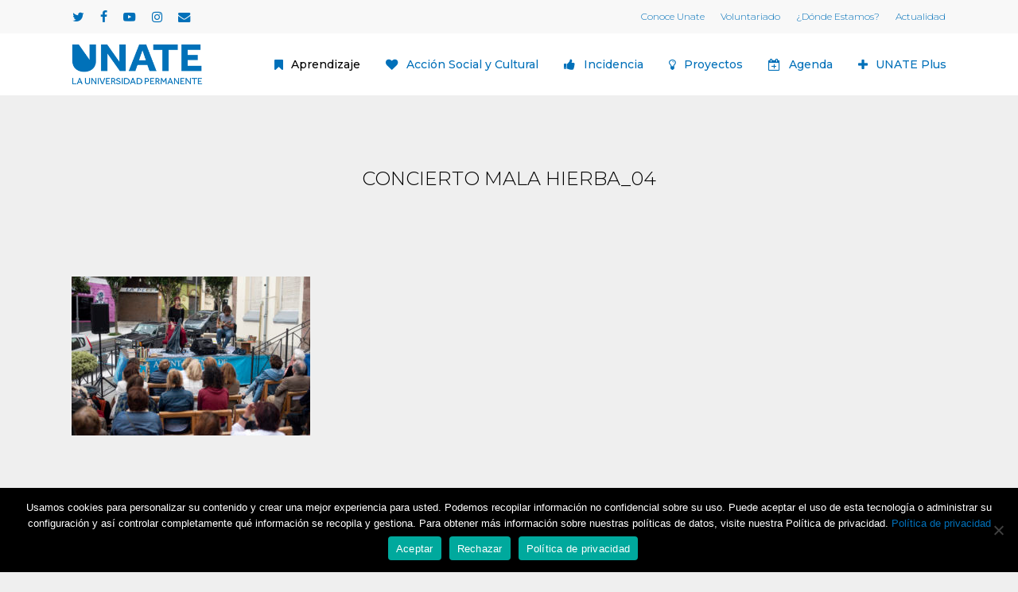

--- FILE ---
content_type: text/html; charset=UTF-8
request_url: https://unate.es/una-mesa-redonda-sobre-los-retos-ambientales-en-el-ambito-rural-poesia-y-musica-cierran-el-programa-de-verano-de-unate-torrelavega-2021/concierto-mala-hierba_04-2/
body_size: 31976
content:
<!doctype html>
<html lang="es" class="no-js">
<head>
	<meta charset="UTF-8">
	<meta name="viewport" content="width=device-width, initial-scale=1, maximum-scale=1, user-scalable=0"/><meta name='robots' content='index, follow, max-image-preview:large, max-snippet:-1, max-video-preview:-1'/>

	<!-- This site is optimized with the Yoast SEO plugin v26.8 - https://yoast.com/product/yoast-seo-wordpress/ -->
	<title>CONCIERTO MALA HIERBA_04 - Unate</title>
	<link rel="canonical" href="https://unate.es/una-mesa-redonda-sobre-los-retos-ambientales-en-el-ambito-rural-poesia-y-musica-cierran-el-programa-de-verano-de-unate-torrelavega-2021/concierto-mala-hierba_04-2/"/>
	<meta property="og:locale" content="es_ES"/>
	<meta property="og:type" content="article"/>
	<meta property="og:title" content="CONCIERTO MALA HIERBA_04 - Unate"/>
	<meta property="og:description" content="Concierto del grupo MALAHIERBA dentro de las actividades del Verano de UNATE"/>
	<meta property="og:url" content="https://unate.es/una-mesa-redonda-sobre-los-retos-ambientales-en-el-ambito-rural-poesia-y-musica-cierran-el-programa-de-verano-de-unate-torrelavega-2021/concierto-mala-hierba_04-2/"/>
	<meta property="og:site_name" content="Unate"/>
	<meta property="article:publisher" content="https://www.facebook.com/UNATECantabria"/>
	<meta property="og:image" content="https://unate.es/una-mesa-redonda-sobre-los-retos-ambientales-en-el-ambito-rural-poesia-y-musica-cierran-el-programa-de-verano-de-unate-torrelavega-2021/concierto-mala-hierba_04-2"/>
	<meta property="og:image:width" content="2560"/>
	<meta property="og:image:height" content="1706"/>
	<meta property="og:image:type" content="image/jpeg"/>
	<meta name="twitter:card" content="summary_large_image"/>
	<script type="application/ld+json" class="yoast-schema-graph">{"@context":"https://schema.org","@graph":[{"@type":"WebPage","@id":"https://unate.es/una-mesa-redonda-sobre-los-retos-ambientales-en-el-ambito-rural-poesia-y-musica-cierran-el-programa-de-verano-de-unate-torrelavega-2021/concierto-mala-hierba_04-2/","url":"https://unate.es/una-mesa-redonda-sobre-los-retos-ambientales-en-el-ambito-rural-poesia-y-musica-cierran-el-programa-de-verano-de-unate-torrelavega-2021/concierto-mala-hierba_04-2/","name":"CONCIERTO MALA HIERBA_04 - Unate","isPartOf":{"@id":"https://unate.es/#website"},"primaryImageOfPage":{"@id":"https://unate.es/una-mesa-redonda-sobre-los-retos-ambientales-en-el-ambito-rural-poesia-y-musica-cierran-el-programa-de-verano-de-unate-torrelavega-2021/concierto-mala-hierba_04-2/#primaryimage"},"image":{"@id":"https://unate.es/una-mesa-redonda-sobre-los-retos-ambientales-en-el-ambito-rural-poesia-y-musica-cierran-el-programa-de-verano-de-unate-torrelavega-2021/concierto-mala-hierba_04-2/#primaryimage"},"thumbnailUrl":"https://unate.es/wp-content/uploads/2021/08/CONCIERTO-MALAHIERBA_04-scaled.jpg","datePublished":"2021-08-25T08:54:20+00:00","breadcrumb":{"@id":"https://unate.es/una-mesa-redonda-sobre-los-retos-ambientales-en-el-ambito-rural-poesia-y-musica-cierran-el-programa-de-verano-de-unate-torrelavega-2021/concierto-mala-hierba_04-2/#breadcrumb"},"inLanguage":"es","potentialAction":[{"@type":"ReadAction","target":["https://unate.es/una-mesa-redonda-sobre-los-retos-ambientales-en-el-ambito-rural-poesia-y-musica-cierran-el-programa-de-verano-de-unate-torrelavega-2021/concierto-mala-hierba_04-2/"]}]},{"@type":"ImageObject","inLanguage":"es","@id":"https://unate.es/una-mesa-redonda-sobre-los-retos-ambientales-en-el-ambito-rural-poesia-y-musica-cierran-el-programa-de-verano-de-unate-torrelavega-2021/concierto-mala-hierba_04-2/#primaryimage","url":"https://unate.es/wp-content/uploads/2021/08/CONCIERTO-MALAHIERBA_04-scaled.jpg","contentUrl":"https://unate.es/wp-content/uploads/2021/08/CONCIERTO-MALAHIERBA_04-scaled.jpg","width":2560,"height":1706,"caption":"Concierto del grupo MALAHIERBA dentro de las actividades del Verano de UNATE"},{"@type":"BreadcrumbList","@id":"https://unate.es/una-mesa-redonda-sobre-los-retos-ambientales-en-el-ambito-rural-poesia-y-musica-cierran-el-programa-de-verano-de-unate-torrelavega-2021/concierto-mala-hierba_04-2/#breadcrumb","itemListElement":[{"@type":"ListItem","position":1,"name":"Portada","item":"https://unate.es/"},{"@type":"ListItem","position":2,"name":"Una mesa redonda sobre los retos ambientales en el ámbito rural, poesía y música cierran el programa de verano de UNATE Torrelavega 2021","item":"https://unate.es/una-mesa-redonda-sobre-los-retos-ambientales-en-el-ambito-rural-poesia-y-musica-cierran-el-programa-de-verano-de-unate-torrelavega-2021/"},{"@type":"ListItem","position":3,"name":"CONCIERTO MALA HIERBA_04"}]},{"@type":"WebSite","@id":"https://unate.es/#website","url":"https://unate.es/","name":"Unate","description":"La universidad permanente","publisher":{"@id":"https://unate.es/#organization"},"potentialAction":[{"@type":"SearchAction","target":{"@type":"EntryPoint","urlTemplate":"https://unate.es/?s={search_term_string}"},"query-input":{"@type":"PropertyValueSpecification","valueRequired":true,"valueName":"search_term_string"}}],"inLanguage":"es"},{"@type":"Organization","@id":"https://unate.es/#organization","name":"Unate | La Universidad Permanante","url":"https://unate.es/","logo":{"@type":"ImageObject","inLanguage":"es","@id":"https://unate.es/#/schema/logo/image/","url":"https://unate.es/wp-content/uploads/2022/03/UNATE-1.png","contentUrl":"https://unate.es/wp-content/uploads/2022/03/UNATE-1.png","width":1080,"height":1080,"caption":"Unate | La Universidad Permanante"},"image":{"@id":"https://unate.es/#/schema/logo/image/"},"sameAs":["https://www.facebook.com/UNATECantabria","https://www.youtube.com/channel/UCbQ-Qhn75kBxOiwZyZUybIQ"]}]}</script>
	<!-- / Yoast SEO plugin. -->


<link rel='dns-prefetch' href='//maps.google.com'/>
<link rel='dns-prefetch' href='//www.googletagmanager.com'/>
<link rel='dns-prefetch' href='//fonts.googleapis.com'/>
<link rel="alternate" type="application/rss+xml" title="Unate &raquo; Feed" href="https://unate.es/feed/"/>
<link rel="alternate" type="application/rss+xml" title="Unate &raquo; Feed de los comentarios" href="https://unate.es/comments/feed/"/>
<link rel="alternate" type="text/calendar" title="Unate &raquo; iCal Feed" href="https://unate.es/agenda/?ical=1"/>
<link rel="alternate" title="oEmbed (JSON)" type="application/json+oembed" href="https://unate.es/wp-json/oembed/1.0/embed?url=https%3A%2F%2Funate.es%2Funa-mesa-redonda-sobre-los-retos-ambientales-en-el-ambito-rural-poesia-y-musica-cierran-el-programa-de-verano-de-unate-torrelavega-2021%2Fconcierto-mala-hierba_04-2%2F"/>
<link rel="alternate" title="oEmbed (XML)" type="text/xml+oembed" href="https://unate.es/wp-json/oembed/1.0/embed?url=https%3A%2F%2Funate.es%2Funa-mesa-redonda-sobre-los-retos-ambientales-en-el-ambito-rural-poesia-y-musica-cierran-el-programa-de-verano-de-unate-torrelavega-2021%2Fconcierto-mala-hierba_04-2%2F&#038;format=xml"/>
<link rel="preload" href="https://unate.es/wp-content/themes/salient/css/fonts/icomoon.woff?v=1.7" as="font" type="font/woff" crossorigin="anonymous"><style id='wp-img-auto-sizes-contain-inline-css' type='text/css'>img:is([sizes=auto i],[sizes^="auto," i]){contain-intrinsic-size:3000px 1500px}</style>
<link rel='stylesheet' id='contact-form-7-css' href='https://unate.es/wp-content/plugins/contact-form-7/includes/css/A.styles.css,qver=6.1.4.pagespeed.cf.bY4dTi-wnh.css' type='text/css' media='all'/>
<link rel='stylesheet' id='cookie-notice-front-css' href='https://unate.es/wp-content/plugins/cookie-notice/css/front.min.css,qver=2.5.11.pagespeed.ce.3Umy19VfMz.css' type='text/css' media='all'/>
<link rel='stylesheet' id='salient-social-css' href='https://unate.es/wp-content/plugins/salient-social/css/A.style.css,qver=1.2.6.pagespeed.cf.-IETwd9Rj0.css' type='text/css' media='all'/>
<style id='salient-social-inline-css' type='text/css'>.sharing-default-minimal .nectar-love.loved,body .nectar-social[data-color-override="override"].fixed>a:before,body .nectar-social[data-color-override="override"].fixed .nectar-social-inner a,.sharing-default-minimal .nectar-social[data-color-override="override"] .nectar-social-inner a:hover,.nectar-social.vertical[data-color-override="override"] .nectar-social-inner a:hover{background-color:#0070b9}.nectar-social.hover .nectar-love.loved,.nectar-social.hover>.nectar-love-button a:hover,.nectar-social[data-color-override="override"].hover>div a:hover,#single-below-header .nectar-social[data-color-override="override"].hover>div a:hover,.nectar-social[data-color-override="override"].hover .share-btn:hover,.sharing-default-minimal .nectar-social[data-color-override="override"] .nectar-social-inner a{border-color:#0070b9}#single-below-header .nectar-social.hover .nectar-love.loved i,
  #single-below-header .nectar-social.hover[data-color-override="override"] a:hover,
  #single-below-header .nectar-social.hover[data-color-override="override"] a:hover i,
  #single-below-header .nectar-social.hover .nectar-love-button a:hover i,
  .nectar-love:hover i,
  .hover .nectar-love:hover .total_loves,
  .nectar-love.loved i,
  .nectar-social.hover .nectar-love.loved .total_loves,
  .nectar-social.hover .share-btn:hover, 
  .nectar-social[data-color-override="override"].hover .nectar-social-inner a:hover,
  .nectar-social[data-color-override="override"].hover > div:hover span,
  .sharing-default-minimal .nectar-social[data-color-override="override"] .nectar-social-inner a:not(:hover) i,
  .sharing-default-minimal .nectar-social[data-color-override="override"] .nectar-social-inner a:not(:hover) {color:#0070b9}</style>
<link rel='stylesheet' id='wpgmp-frontend-css' href='https://unate.es/wp-content/plugins/wp-google-map-plugin/assets/css/wpgmp_all_frontend.css?ver=4.9.1' type='text/css' media='all'/>
<link rel='stylesheet' id='font-awesome-css' href='https://unate.es/wp-content/themes/salient/css/A.font-awesome.min.css,qver=4.7.1.pagespeed.cf._-hmzW7ch_.css' type='text/css' media='all'/>
<link rel='stylesheet' id='salient-grid-system-css' href='https://unate.es/wp-content/themes/salient/css/build/grid-system.css,qver=18.0.1.pagespeed.ce.O7iXHoBFOH.css' type='text/css' media='all'/>
<link rel='stylesheet' id='main-styles-css' href='https://unate.es/wp-content/themes/salient/css/build/style.css?ver=18.0.1' type='text/css' media='all'/>
<style id='main-styles-inline-css' type='text/css'>html:not(.page-trans-loaded) {background-color:#fff}</style>
<link rel='stylesheet' id='nectar-header-megamenu-css' href='https://unate.es/wp-content/themes/salient/css/build/header/header-megamenu.css,qver=18.0.1.pagespeed.ce.oK9LEuxqxe.css' type='text/css' media='all'/>
<link rel='stylesheet' id='nectar-header-secondary-nav-css' href='https://unate.es/wp-content/themes/salient/css/build/header/header-secondary-nav.css,qver=18.0.1.pagespeed.ce.WZQPI0kKVZ.css' type='text/css' media='all'/>
<link rel='stylesheet' id='nectar-single-styles-css' href='https://unate.es/wp-content/themes/salient/css/build/single.css?ver=18.0.1' type='text/css' media='all'/>
<link rel='stylesheet' id='nectar-element-tabbed-section-css' href='https://unate.es/wp-content/themes/salient/css/build/elements/element-tabbed-section.css,qver=18.0.1.pagespeed.ce.X2gGNT2NQg.css' type='text/css' media='all'/>
<link rel='stylesheet' id='nectar-cf7-css' href='https://unate.es/wp-content/themes/salient/css/build/third-party/cf7.css,qver=18.0.1.pagespeed.ce.wcJ6R2Ky_h.css' type='text/css' media='all'/>
<style id='nectar-basic-events-calendar-css' media='all'>.tribe-events .tribe-events-c-top-bar__nav-list-item,.tribe-events-c-view-selector ul li{list-style:none}body[data-form-style=minimal] .tribe-common .tribe-common-a11y-visual-hide{position:absolute}#ajax-content-wrap .tribe-events .datepicker th{text-align:center;border:none}#ajax-content-wrap .tribe-events .datepicker td{border:none}#ajax-content-wrap .tribe-events .datepicker table{margin-bottom:0}</style>
<link rel='stylesheet' id='nectar_default_font_open_sans-css' href='https://fonts.googleapis.com/css?family=Open+Sans%3A300%2C400%2C600%2C700&#038;subset=latin%2Clatin-ext&#038;display=swap' type='text/css' media='all'/>
<link rel='stylesheet' id='responsive-css' href='https://unate.es/wp-content/themes/salient/css/build/responsive.css,qver=18.0.1.pagespeed.ce.OrXSMWMDmX.css' type='text/css' media='all'/>
<link rel='stylesheet' id='skin-material-css' href='https://unate.es/wp-content/themes/salient/css/build/skin-material.css,qver=18.0.1.pagespeed.ce.6Xn5SUYV4i.css' type='text/css' media='all'/>
<link rel='stylesheet' id='salient-wp-menu-dynamic-css' href='https://unate.es/wp-content/uploads/salient/A.menu-dynamic.css,qver=43496.pagespeed.cf.YwUgjcZ5aQ.css' type='text/css' media='all'/>
<link rel='stylesheet' id='dynamic-css-css' href='https://unate.es/wp-content/uploads/salient/A.salient-dynamic-styles.css,qver=59739.pagespeed.cf.jodiH0W85C.css' type='text/css' media='all'/>
<style id='dynamic-css-inline-css' type='text/css'>@media only screen and (min-width:1000px){body #ajax-content-wrap.no-scroll{min-height:calc(100vh - 120px);height:calc(100vh - 120px)!important}#page-header-wrap.fullscreen-header,#page-header-wrap.fullscreen-header #page-header-bg,html:not(.nectar-box-roll-loaded) .nectar-box-roll > #page-header-bg.fullscreen-header,.nectar_fullscreen_zoom_recent_projects,#nectar_fullscreen_rows:not(.afterLoaded) > div{height:calc(100vh - 119px)}.wpb_row.vc_row-o-full-height.top-level,.wpb_row.vc_row-o-full-height.top-level>.col.span_12{min-height:calc(100vh - 119px)}html:not(.nectar-box-roll-loaded) .nectar-box-roll > #page-header-bg.fullscreen-header{top:120px}.nectar-slider-wrap[data-fullscreen="true"]:not(.loaded),.nectar-slider-wrap[data-fullscreen="true"]:not(.loaded) .swiper-container{height:calc(100vh - 118px)!important}.admin-bar .nectar-slider-wrap[data-fullscreen="true"]:not(.loaded),.admin-bar .nectar-slider-wrap[data-fullscreen="true"]:not(.loaded) .swiper-container{height:calc(100vh - 118px - 32px)!important}}.admin-bar[class*="page-template-template-no-header"] .wpb_row.vc_row-o-full-height.top-level,.admin-bar[class*="page-template-template-no-header"] .wpb_row.vc_row-o-full-height.top-level>.col.span_12{min-height:calc(100vh - 32px)}body[class*="page-template-template-no-header"] .wpb_row.vc_row-o-full-height.top-level,body[class*="page-template-template-no-header"] .wpb_row.vc_row-o-full-height.top-level>.col.span_12{min-height:100vh}@media only screen and (max-width:999px){.using-mobile-browser #nectar_fullscreen_rows:not(.afterLoaded):not([data-mobile-disable="on"]) > div{height:calc(100vh - 136px)}.using-mobile-browser .wpb_row.vc_row-o-full-height.top-level,.using-mobile-browser .wpb_row.vc_row-o-full-height.top-level>.col.span_12,[data-permanent-transparent="1"].using-mobile-browser .wpb_row.vc_row-o-full-height.top-level,[data-permanent-transparent="1"].using-mobile-browser .wpb_row.vc_row-o-full-height.top-level>.col.span_12{min-height:calc(100vh - 136px)}html:not(.nectar-box-roll-loaded) .nectar-box-roll > #page-header-bg.fullscreen-header,.nectar_fullscreen_zoom_recent_projects,.nectar-slider-wrap[data-fullscreen="true"]:not(.loaded),.nectar-slider-wrap[data-fullscreen="true"]:not(.loaded) .swiper-container,#nectar_fullscreen_rows:not(.afterLoaded):not([data-mobile-disable="on"]) > div{height:calc(100vh - 83px)}.wpb_row.vc_row-o-full-height.top-level,.wpb_row.vc_row-o-full-height.top-level>.col.span_12{min-height:calc(100vh - 83px)}body[data-transparent-header="false"] #ajax-content-wrap.no-scroll{min-height:calc(100vh - 83px);height:calc(100vh - 83px)}}.screen-reader-text,.nectar-skip-to-content:not(:focus){border:0;clip:rect(1px,1px,1px,1px);clip-path:inset(50%);height:1px;margin:-1px;overflow:hidden;padding:0;position:absolute!important;width:1px;word-wrap:normal!important}.row .col img:not([srcset]){width:auto}.row .col img.img-with-animation.nectar-lazy:not([srcset]){width:100%}.tribe-events .tribe-events-c-ical__link{align-items:center;background-color:#fff;border:1px solid #1761a7;border-radius:4px;color:#1761a7;font-weight:700}.tabbed[data-style*="material"] .wpb_tabs_nav{margin-bottom:10px}.tribe-events .tribe-events-c-ical__link:active,.tribe-events .tribe-events-c-ical__link:focus,.tribe-events .tribe-events-c-ical__link:hover{color:#fff;background-color:#1761a7}#header-outer #header-secondary-outer .sf-menu .megamenu li ul, #header-outer #top .sf-menu .megamenu li ul, [data-header-color=light] #header-outer:not(.transparent) .sf-menu>.megamenu li ul {margin-left:20px}.tribe-events-pro .tribe-events-pro-week-grid__header-column--current .tribe-events-pro-week-grid__header-column-daynum,.tribe-events-pro .tribe-events-pro-week-grid__header-column--current .tribe-events-pro-week-grid__header-column-daynum-link{color:#1761a7}</style>
<link rel='stylesheet' id='__EPYT__style-css' href='https://unate.es/wp-content/plugins/youtube-embed-plus/styles/ytprefs.min.css,qver=14.2.4.pagespeed.ce.p3B5orFDbG.css' type='text/css' media='all'/>
<style id='__EPYT__style-inline-css' type='text/css'>.epyt-gallery-thumb{width:33.333%}</style>
<link rel='stylesheet' id='redux-google-fonts-salient_redux-css' href='https://fonts.googleapis.com/css?family=Montserrat%3A500%2C300&#038;display=swap&#038;ver=6.9' type='text/css' media='all'/>
<link rel='stylesheet' id='sib-front-css-css' href='https://unate.es/wp-content/plugins/mailin/css/mailin-front.css?ver=6.9' type='text/css' media='all'/>
<script type="text/javascript" src="https://unate.es/wp-includes/js/dist/hooks.min.js,qver=dd5603f07f9220ed27f1.pagespeed.ce.kOkyvZ5iWD.js" id="wp-hooks-js"></script>
<script type="text/javascript" id="cookie-notice-front-js-before">//<![CDATA[
var cnArgs={"ajaxUrl":"https:\/\/unate.es\/wp-admin\/admin-ajax.php","nonce":"a79eadaa2b","hideEffect":"fade","position":"bottom","onScroll":false,"onScrollOffset":100,"onClick":false,"cookieName":"cookie_notice_accepted","cookieTime":15811200,"cookieTimeRejected":15811200,"globalCookie":false,"redirection":false,"cache":false,"revokeCookies":false,"revokeCookiesOpt":"automatic"};
//]]></script>
<script type="text/javascript" src="https://unate.es/wp-content/plugins/cookie-notice/js/front.min.js,qver=2.5.11.pagespeed.ce.0NjsgeNdZu.js" id="cookie-notice-front-js"></script>
<script type="text/javascript" src="https://unate.es/wp-includes/js/jquery/jquery.min.js,qver=3.7.1.pagespeed.jm.PoWN7KAtLT.js" id="jquery-core-js"></script>
<script type="text/javascript" src="https://unate.es/wp-includes/js/jquery/jquery-migrate.min.js,qver=3.4.1.pagespeed.jm.bhhu-RahTI.js" id="jquery-migrate-js"></script>
<script type="text/javascript" id="say-what-js-js-extra">//<![CDATA[
var say_what_data={"replacements":{"salient|Read More|":"Leer m\u00e1s","salient|Read Article|":"Leer art\u00edculo","Salient|In|":"En","Salient|MENU|":"Municipios"}};
//]]></script>
<script type="text/javascript" id="say-what-js-js">//<![CDATA[
(()=>{"use strict";window.wp.hooks;const t={gettext:(e,a,n)=>t.handle(e,a,a,void 0,void 0,n),gettext_with_context:(e,a,n,o)=>t.handle(e,a,a,void 0,n,o),ngettext:(e,a,n,o,i)=>t.handle(e,a,n,o,void 0,i),ngettext_with_context:(e,a,n,o,i,d)=>t.handle(e,a,n,o,i,d),has_translation(e,a,n,o){const i=t.handle(a,a,a,void 0,n,o)!==a;return e||i},handle(t,e,a,n,o,i){void 0===i&&(i=""),void 0===o&&(o="");let d=i+"|"+a+"|"+o;return void 0!==n&&1!==n||(d=i+"|"+e+"|"+o),void 0!==window.say_what_data.replacements[d]?window.say_what_data.replacements[d]:t}};wp.hooks.addFilter("i18n.gettext","say-what",t.gettext,99),wp.hooks.addFilter("i18n.ngettext","say-what",t.ngettext,99),wp.hooks.addFilter("i18n.gettext_with_context","say-what",t.gettext_with_context,99),wp.hooks.addFilter("i18n.ngettext_with_context","say-what",t.ngettext_with_context,99),wp.hooks.addFilter("i18n.has_translation","say-what",t.has_translation,99)})();
//]]></script>

<!-- Fragmento de código de la etiqueta de Google (gtag.js) añadida por Site Kit -->
<!-- Fragmento de código de Google Analytics añadido por Site Kit -->
<script type="text/javascript" src="https://www.googletagmanager.com/gtag/js?id=GT-TNPBKZN2" id="google_gtagjs-js" async></script>
<script type="text/javascript" id="google_gtagjs-js-after">
/* <![CDATA[ */
window.dataLayer = window.dataLayer || [];function gtag(){dataLayer.push(arguments);}
gtag("set","linker",{"domains":["unate.es"]});
gtag("js", new Date());
gtag("set", "developer_id.dZTNiMT", true);
gtag("config", "GT-TNPBKZN2");
 window._googlesitekit = window._googlesitekit || {}; window._googlesitekit.throttledEvents = []; window._googlesitekit.gtagEvent = (name, data) => { var key = JSON.stringify( { name, data } ); if ( !! window._googlesitekit.throttledEvents[ key ] ) { return; } window._googlesitekit.throttledEvents[ key ] = true; setTimeout( () => { delete window._googlesitekit.throttledEvents[ key ]; }, 5 ); gtag( "event", name, { ...data, event_source: "site-kit" } ); }; 
//# sourceURL=google_gtagjs-js-after
/* ]]> */
</script>
<script type="text/javascript" id="__ytprefs__-js-extra">//<![CDATA[
var _EPYT_={"ajaxurl":"https://unate.es/wp-admin/admin-ajax.php","security":"0fd207329e","gallery_scrolloffset":"20","eppathtoscripts":"https://unate.es/wp-content/plugins/youtube-embed-plus/scripts/","eppath":"https://unate.es/wp-content/plugins/youtube-embed-plus/","epresponsiveselector":"[\"iframe.__youtube_prefs__\",\"iframe[src*='youtube.com']\",\"iframe[src*='youtube-nocookie.com']\",\"iframe[data-ep-src*='youtube.com']\",\"iframe[data-ep-src*='youtube-nocookie.com']\",\"iframe[data-ep-gallerysrc*='youtube.com']\"]","epdovol":"1","version":"14.2.4","evselector":"iframe.__youtube_prefs__[src], iframe[src*=\"youtube.com/embed/\"], iframe[src*=\"youtube-nocookie.com/embed/\"]","ajax_compat":"","maxres_facade":"eager","ytapi_load":"light","pause_others":"","stopMobileBuffer":"1","facade_mode":"","not_live_on_channel":""};
//]]></script>
<script type="text/javascript" src="https://unate.es/wp-content/plugins/youtube-embed-plus/scripts/ytprefs.min.js,qver=14.2.4.pagespeed.ce.5Zu3uz_rVQ.js" id="__ytprefs__-js"></script>
<script type="text/javascript" id="sib-front-js-js-extra">//<![CDATA[
var sibErrMsg={"invalidMail":"Please fill out valid email address","requiredField":"Please fill out required fields","invalidDateFormat":"Please fill out valid date format","invalidSMSFormat":"Please fill out valid phone number"};var ajax_sib_front_object={"ajax_url":"https://unate.es/wp-admin/admin-ajax.php","ajax_nonce":"57f8c19791","flag_url":"https://unate.es/wp-content/plugins/mailin/img/flags/"};
//]]></script>
<script type="text/javascript" src="https://unate.es/wp-content/plugins/mailin/js/mailin-front.js,qver=1769064400.pagespeed.jm.xLY7hGmMgX.js" id="sib-front-js-js"></script>
<script></script><link rel="https://api.w.org/" href="https://unate.es/wp-json/"/><link rel="alternate" title="JSON" type="application/json" href="https://unate.es/wp-json/wp/v2/media/12696"/><link rel="EditURI" type="application/rsd+xml" title="RSD" href="https://unate.es/xmlrpc.php?rsd"/>
<meta name="generator" content="WordPress 6.9"/>
<link rel='shortlink' href='https://unate.es/?p=12696'/>
<meta name="generator" content="Site Kit by Google 1.170.0"/><meta name="tec-api-version" content="v1"><meta name="tec-api-origin" content="https://unate.es"><link rel="alternate" href="https://unate.es/wp-json/tribe/events/v1/"/><script type="text/javascript">var root=document.getElementsByTagName("html")[0];root.setAttribute("class","js");</script><meta name="generator" content="Powered by WPBakery Page Builder - drag and drop page builder for WordPress."/>
<noscript><style>.wpb_animate_when_almost_visible{opacity:1}</style></noscript><style id='wp-block-paragraph-inline-css' type='text/css'>.is-small-text{font-size:.875em}.is-regular-text{font-size:1em}.is-large-text{font-size:2.25em}.is-larger-text{font-size:3em}.has-drop-cap:not(:focus):first-letter{float:left;font-size:8.4em;font-style:normal;font-weight:100;line-height:.68;margin:.05em .1em 0 0;text-transform:uppercase}body.rtl .has-drop-cap:not(:focus):first-letter{float:none;margin-left:.1em}p.has-drop-cap.has-background{overflow:hidden}:root :where(p.has-background){padding:1.25em 2.375em}:where(p.has-text-color:not(.has-link-color)) a{color:inherit}p.has-text-align-left[style*="writing-mode:vertical-lr"],p.has-text-align-right[style*="writing-mode:vertical-rl"]{rotate:180deg}</style>
<style id='global-styles-inline-css' type='text/css'>:root{--wp--preset--aspect-ratio--square:1;--wp--preset--aspect-ratio--4-3: 4/3;--wp--preset--aspect-ratio--3-4: 3/4;--wp--preset--aspect-ratio--3-2: 3/2;--wp--preset--aspect-ratio--2-3: 2/3;--wp--preset--aspect-ratio--16-9: 16/9;--wp--preset--aspect-ratio--9-16: 9/16;--wp--preset--color--black:#000;--wp--preset--color--cyan-bluish-gray:#abb8c3;--wp--preset--color--white:#fff;--wp--preset--color--pale-pink:#f78da7;--wp--preset--color--vivid-red:#cf2e2e;--wp--preset--color--luminous-vivid-orange:#ff6900;--wp--preset--color--luminous-vivid-amber:#fcb900;--wp--preset--color--light-green-cyan:#7bdcb5;--wp--preset--color--vivid-green-cyan:#00d084;--wp--preset--color--pale-cyan-blue:#8ed1fc;--wp--preset--color--vivid-cyan-blue:#0693e3;--wp--preset--color--vivid-purple:#9b51e0;--wp--preset--gradient--vivid-cyan-blue-to-vivid-purple:linear-gradient(135deg,#0693e3 0%,#9b51e0 100%);--wp--preset--gradient--light-green-cyan-to-vivid-green-cyan:linear-gradient(135deg,#7adcb4 0%,#00d082 100%);--wp--preset--gradient--luminous-vivid-amber-to-luminous-vivid-orange:linear-gradient(135deg,#fcb900 0%,#ff6900 100%);--wp--preset--gradient--luminous-vivid-orange-to-vivid-red:linear-gradient(135deg,#ff6900 0%,#cf2e2e 100%);--wp--preset--gradient--very-light-gray-to-cyan-bluish-gray:linear-gradient(135deg,#eee 0%,#a9b8c3 100%);--wp--preset--gradient--cool-to-warm-spectrum:linear-gradient(135deg,#4aeadc 0%,#9778d1 20%,#cf2aba 40%,#ee2c82 60%,#fb6962 80%,#fef84c 100%);--wp--preset--gradient--blush-light-purple:linear-gradient(135deg,#ffceec 0%,#9896f0 100%);--wp--preset--gradient--blush-bordeaux:linear-gradient(135deg,#fecda5 0%,#fe2d2d 50%,#6b003e 100%);--wp--preset--gradient--luminous-dusk:linear-gradient(135deg,#ffcb70 0%,#c751c0 50%,#4158d0 100%);--wp--preset--gradient--pale-ocean:linear-gradient(135deg,#fff5cb 0%,#b6e3d4 50%,#33a7b5 100%);--wp--preset--gradient--electric-grass:linear-gradient(135deg,#caf880 0%,#71ce7e 100%);--wp--preset--gradient--midnight:linear-gradient(135deg,#020381 0%,#2874fc 100%);--wp--preset--font-size--small:13px;--wp--preset--font-size--medium:20px;--wp--preset--font-size--large:36px;--wp--preset--font-size--x-large:42px;--wp--preset--spacing--20:.44rem;--wp--preset--spacing--30:.67rem;--wp--preset--spacing--40:1rem;--wp--preset--spacing--50:1.5rem;--wp--preset--spacing--60:2.25rem;--wp--preset--spacing--70:3.38rem;--wp--preset--spacing--80:5.06rem;--wp--preset--shadow--natural:6px 6px 9px rgba(0,0,0,.2);--wp--preset--shadow--deep:12px 12px 50px rgba(0,0,0,.4);--wp--preset--shadow--sharp:6px 6px 0 rgba(0,0,0,.2);--wp--preset--shadow--outlined:6px 6px 0 -3px #fff , 6px 6px #000;--wp--preset--shadow--crisp:6px 6px 0 #000}:root{--wp--style--global--content-size:1300px;--wp--style--global--wide-size:1300px}:where(body) {margin:0}.wp-site-blocks>.alignleft{float:left;margin-right:2em}.wp-site-blocks>.alignright{float:right;margin-left:2em}.wp-site-blocks>.aligncenter{justify-content:center;margin-left:auto;margin-right:auto}:where(.is-layout-flex){gap:.5em}:where(.is-layout-grid){gap:.5em}.is-layout-flow>.alignleft{float:left;margin-inline-start:0;margin-inline-end:2em}.is-layout-flow>.alignright{float:right;margin-inline-start:2em;margin-inline-end:0}.is-layout-flow>.aligncenter{margin-left:auto!important;margin-right:auto!important}.is-layout-constrained>.alignleft{float:left;margin-inline-start:0;margin-inline-end:2em}.is-layout-constrained>.alignright{float:right;margin-inline-start:2em;margin-inline-end:0}.is-layout-constrained>.aligncenter{margin-left:auto!important;margin-right:auto!important}.is-layout-constrained > :where(:not(.alignleft):not(.alignright):not(.alignfull)){max-width:var(--wp--style--global--content-size);margin-left:auto!important;margin-right:auto!important}.is-layout-constrained>.alignwide{max-width:var(--wp--style--global--wide-size)}body .is-layout-flex{display:flex}.is-layout-flex{flex-wrap:wrap;align-items:center}.is-layout-flex > :is(*, div){margin:0}body .is-layout-grid{display:grid}.is-layout-grid > :is(*, div){margin:0}body{padding-top:0;padding-right:0;padding-bottom:0;padding-left:0}:root :where(.wp-element-button, .wp-block-button__link){background-color:#32373c;border-width:0;color:#fff;font-family:inherit;font-size:inherit;font-style:inherit;font-weight:inherit;letter-spacing:inherit;line-height:inherit;padding-top: calc(0.667em + 2px);padding-right: calc(1.333em + 2px);padding-bottom: calc(0.667em + 2px);padding-left: calc(1.333em + 2px);text-decoration:none;text-transform:inherit}.has-black-color{color:var(--wp--preset--color--black)!important}.has-cyan-bluish-gray-color{color:var(--wp--preset--color--cyan-bluish-gray)!important}.has-white-color{color:var(--wp--preset--color--white)!important}.has-pale-pink-color{color:var(--wp--preset--color--pale-pink)!important}.has-vivid-red-color{color:var(--wp--preset--color--vivid-red)!important}.has-luminous-vivid-orange-color{color:var(--wp--preset--color--luminous-vivid-orange)!important}.has-luminous-vivid-amber-color{color:var(--wp--preset--color--luminous-vivid-amber)!important}.has-light-green-cyan-color{color:var(--wp--preset--color--light-green-cyan)!important}.has-vivid-green-cyan-color{color:var(--wp--preset--color--vivid-green-cyan)!important}.has-pale-cyan-blue-color{color:var(--wp--preset--color--pale-cyan-blue)!important}.has-vivid-cyan-blue-color{color:var(--wp--preset--color--vivid-cyan-blue)!important}.has-vivid-purple-color{color:var(--wp--preset--color--vivid-purple)!important}.has-black-background-color{background-color:var(--wp--preset--color--black)!important}.has-cyan-bluish-gray-background-color{background-color:var(--wp--preset--color--cyan-bluish-gray)!important}.has-white-background-color{background-color:var(--wp--preset--color--white)!important}.has-pale-pink-background-color{background-color:var(--wp--preset--color--pale-pink)!important}.has-vivid-red-background-color{background-color:var(--wp--preset--color--vivid-red)!important}.has-luminous-vivid-orange-background-color{background-color:var(--wp--preset--color--luminous-vivid-orange)!important}.has-luminous-vivid-amber-background-color{background-color:var(--wp--preset--color--luminous-vivid-amber)!important}.has-light-green-cyan-background-color{background-color:var(--wp--preset--color--light-green-cyan)!important}.has-vivid-green-cyan-background-color{background-color:var(--wp--preset--color--vivid-green-cyan)!important}.has-pale-cyan-blue-background-color{background-color:var(--wp--preset--color--pale-cyan-blue)!important}.has-vivid-cyan-blue-background-color{background-color:var(--wp--preset--color--vivid-cyan-blue)!important}.has-vivid-purple-background-color{background-color:var(--wp--preset--color--vivid-purple)!important}.has-black-border-color{border-color:var(--wp--preset--color--black)!important}.has-cyan-bluish-gray-border-color{border-color:var(--wp--preset--color--cyan-bluish-gray)!important}.has-white-border-color{border-color:var(--wp--preset--color--white)!important}.has-pale-pink-border-color{border-color:var(--wp--preset--color--pale-pink)!important}.has-vivid-red-border-color{border-color:var(--wp--preset--color--vivid-red)!important}.has-luminous-vivid-orange-border-color{border-color:var(--wp--preset--color--luminous-vivid-orange)!important}.has-luminous-vivid-amber-border-color{border-color:var(--wp--preset--color--luminous-vivid-amber)!important}.has-light-green-cyan-border-color{border-color:var(--wp--preset--color--light-green-cyan)!important}.has-vivid-green-cyan-border-color{border-color:var(--wp--preset--color--vivid-green-cyan)!important}.has-pale-cyan-blue-border-color{border-color:var(--wp--preset--color--pale-cyan-blue)!important}.has-vivid-cyan-blue-border-color{border-color:var(--wp--preset--color--vivid-cyan-blue)!important}.has-vivid-purple-border-color{border-color:var(--wp--preset--color--vivid-purple)!important}.has-vivid-cyan-blue-to-vivid-purple-gradient-background{background:var(--wp--preset--gradient--vivid-cyan-blue-to-vivid-purple)!important}.has-light-green-cyan-to-vivid-green-cyan-gradient-background{background:var(--wp--preset--gradient--light-green-cyan-to-vivid-green-cyan)!important}.has-luminous-vivid-amber-to-luminous-vivid-orange-gradient-background{background:var(--wp--preset--gradient--luminous-vivid-amber-to-luminous-vivid-orange)!important}.has-luminous-vivid-orange-to-vivid-red-gradient-background{background:var(--wp--preset--gradient--luminous-vivid-orange-to-vivid-red)!important}.has-very-light-gray-to-cyan-bluish-gray-gradient-background{background:var(--wp--preset--gradient--very-light-gray-to-cyan-bluish-gray)!important}.has-cool-to-warm-spectrum-gradient-background{background:var(--wp--preset--gradient--cool-to-warm-spectrum)!important}.has-blush-light-purple-gradient-background{background:var(--wp--preset--gradient--blush-light-purple)!important}.has-blush-bordeaux-gradient-background{background:var(--wp--preset--gradient--blush-bordeaux)!important}.has-luminous-dusk-gradient-background{background:var(--wp--preset--gradient--luminous-dusk)!important}.has-pale-ocean-gradient-background{background:var(--wp--preset--gradient--pale-ocean)!important}.has-electric-grass-gradient-background{background:var(--wp--preset--gradient--electric-grass)!important}.has-midnight-gradient-background{background:var(--wp--preset--gradient--midnight)!important}.has-small-font-size{font-size:var(--wp--preset--font-size--small)!important}.has-medium-font-size{font-size:var(--wp--preset--font-size--medium)!important}.has-large-font-size{font-size:var(--wp--preset--font-size--large)!important}.has-x-large-font-size{font-size:var(--wp--preset--font-size--x-large)!important}</style>
<link rel='stylesheet' id='js_composer_front-css' href='https://unate.es/wp-content/themes/salient/css/build/plugins/js_composer.css,qver=18.0.1.pagespeed.ce.9wpTKk8-bE.css' type='text/css' media='all'/>
<link data-pagespeed-no-defer data-nowprocket data-wpacu-skip data-no-optimize data-noptimize rel='stylesheet' id='main-styles-non-critical-css' href='https://unate.es/wp-content/themes/salient/css/build/style-non-critical.css,qver=18.0.1.pagespeed.ce.z4cYgiEXVQ.css' type='text/css' media='all'/>
<link data-pagespeed-no-defer data-nowprocket data-wpacu-skip data-no-optimize data-noptimize rel='stylesheet' id='fancyBox-css' href='https://unate.es/wp-content/themes/salient/css/build/plugins/jquery.fancybox.css,qver=3.3.1.pagespeed.ce.eCbusEpfAx.css' type='text/css' media='all'/>
<link data-pagespeed-no-defer data-nowprocket data-wpacu-skip data-no-optimize data-noptimize rel='stylesheet' id='nectar-ocm-core-css' href='https://unate.es/wp-content/themes/salient/css/build/off-canvas/core.css,qver=18.0.1.pagespeed.ce.S3nHymXb-c.css' type='text/css' media='all'/>
<link data-pagespeed-no-defer data-nowprocket data-wpacu-skip data-no-optimize data-noptimize rel='stylesheet' id='nectar-ocm-fullscreen-legacy-css' href='https://unate.es/wp-content/themes/salient/css/build/off-canvas/fullscreen-legacy.css,qver=18.0.1.pagespeed.ce.72azW0q0sE.css' type='text/css' media='all'/>
</head><body class="attachment wp-singular attachment-template-default single single-attachment postid-12696 attachmentid-12696 attachment-jpeg wp-theme-salient cookies-not-set tribe-no-js page-template-salient material wpb-js-composer js-comp-ver-8.6.1 vc_responsive" data-footer-reveal="false" data-footer-reveal-shadow="none" data-header-format="default" data-body-border="off" data-boxed-style="" data-header-breakpoint="1000" data-dropdown-style="minimal" data-cae="easeOutCubic" data-cad="750" data-megamenu-width="contained" data-aie="slide-down" data-ls="fancybox" data-apte="standard" data-hhun="0" data-fancy-form-rcs="default" data-form-style="default" data-form-submit="regular" data-is="minimal" data-button-style="slightly_rounded_shadow" data-user-account-button="false" data-flex-cols="true" data-col-gap="default" data-header-inherit-rc="false" data-header-search="false" data-animated-anchors="true" data-ajax-transitions="true" data-full-width-header="false" data-slide-out-widget-area="true" data-slide-out-widget-area-style="fullscreen-alt" data-user-set-ocm="off" data-loading-animation="spin" data-bg-header="false" data-responsive="1" data-ext-responsive="true" data-ext-padding="90" data-header-resize="1" data-header-color="custom" data-transparent-header="false" data-cart="false" data-remove-m-parallax="1" data-remove-m-video-bgs="1" data-m-animate="0" data-force-header-trans-color="light" data-smooth-scrolling="0" data-permanent-transparent="false">
	
	<script type="text/javascript">(function(window,document){document.documentElement.classList.remove("no-js");if(navigator.userAgent.match(/(Android|iPod|iPhone|iPad|BlackBerry|IEMobile|Opera Mini)/)){document.body.className+=" using-mobile-browser mobile ";}if(navigator.userAgent.match(/Mac/)&&navigator.maxTouchPoints&&navigator.maxTouchPoints>2){document.body.className+=" using-ios-device ";}if(!("ontouchstart"in window)){var body=document.querySelector("body");var winW=window.innerWidth;var bodyW=body.clientWidth;if(winW>bodyW+4){body.setAttribute("style","--scroll-bar-w: "+(winW-bodyW-4)+"px");}else{body.setAttribute("style","--scroll-bar-w: 0px");}}})(window,document);</script><nav aria-label="Skip links" class="nectar-skip-to-content-wrap"><a href="#ajax-content-wrap" class="nectar-skip-to-content">Skip to main content</a></nav><div class="ocm-effect-wrap"><div class="ocm-effect-wrap-inner"><div id="ajax-loading-screen" data-disable-mobile="1" data-disable-fade-on-click="0" data-effect="standard" data-method="standard"><div class="loading-icon spin"></div></div>	
	<div id="header-space" data-header-mobile-fixed='1'></div> 
	
		<div id="header-outer" data-has-menu="true" data-has-buttons="no" data-header-button_style="default" data-using-pr-menu="false" data-mobile-fixed="1" data-ptnm="false" data-lhe="animated_underline" data-user-set-bg="#ffffff" data-format="default" data-permanent-transparent="false" data-megamenu-rt="0" data-remove-fixed="0" data-header-resize="1" data-cart="false" data-transparency-option="0" data-box-shadow="none" data-shrink-num="6" data-using-secondary="1" data-using-logo="1" data-logo-height="50" data-m-logo-height="60" data-padding="14" data-full-width="false" data-condense="false">
		
	<div id="header-secondary-outer" class="default" data-mobile="default" data-remove-fixed="0" data-lhe="animated_underline" data-secondary-text="false" data-full-width="false" data-mobile-fixed="1" data-permanent-transparent="false">
		<div class="container">
			<nav aria-label="Secondary Navigation">
				<ul id="social"><li><a target="_blank" rel="noopener" href="https://twitter.com/unatecantabria"><span class="screen-reader-text">twitter</span><i class="fa fa-twitter" aria-hidden="true"></i> </a></li><li><a target="_blank" rel="noopener" href="https://www.facebook.com/UNATECantabria/"><span class="screen-reader-text">facebook</span><i class="fa fa-facebook" aria-hidden="true"></i> </a></li><li><a target="_blank" rel="noopener" href="https://www.youtube.com/channel/UCbQ-Qhn75kBxOiwZyZUybIQ"><span class="screen-reader-text">youtube</span><i class="fa fa-youtube-play" aria-hidden="true"></i> </a></li><li><a target="_blank" rel="noopener" href="https://www.instagram.com/unatecantabria/"><span class="screen-reader-text">instagram</span><i class="fa fa-instagram" aria-hidden="true"></i> </a></li><li><a href="mailto:unate@unate.es"><span class="screen-reader-text">email</span><i class="fa fa-envelope" aria-hidden="true"></i> </a></li></ul>					<ul class="sf-menu">
						<li id="menu-item-15350" class="menu-item menu-item-type-post_type menu-item-object-page nectar-regular-menu-item menu-item-15350"><a href="https://unate.es/unate/"><span class="menu-title-text">Conoce Unate</span></a></li>
<li id="menu-item-16426" class="menu-item menu-item-type-post_type menu-item-object-page nectar-regular-menu-item menu-item-16426"><a href="https://unate.es/voluntariado/"><span class="menu-title-text">Voluntariado</span></a></li>
<li id="menu-item-15348" class="menu-item menu-item-type-post_type menu-item-object-page nectar-regular-menu-item menu-item-15348"><a href="https://unate.es/contacto/"><span class="menu-title-text">¿Dónde Estamos?</span></a></li>
<li id="menu-item-15349" class="menu-item menu-item-type-post_type menu-item-object-page nectar-regular-menu-item menu-item-15349"><a href="https://unate.es/actualidad/"><span class="menu-title-text">Actualidad</span></a></li>
					</ul>
					
			</nav>
		</div>
	</div>


<div id="search-outer" class="nectar">
	<div id="search">
		<div class="container">
			 <div id="search-box">
				 <div class="inner-wrap">
					 <div class="col span_12">
						  <form role="search" action="https://unate.es/" method="GET">
														 <input type="text" name="s" value="" aria-label="Search" placeholder="Search"/>
							 
						<span>Hit enter to search or ESC to close</span>
						<button aria-label="Search" class="search-box__button" type="submit">Search</button>						</form>
					</div><!--/span_12-->
				</div><!--/inner-wrap-->
			 </div><!--/search-box-->
			 <div id="close"><a href="#" role="button"><span class="screen-reader-text">Close Search</span>
				<span class="close-wrap"> <span class="close-line close-line1" role="presentation"></span> <span class="close-line close-line2" role="presentation"></span> </span>				 </a></div>
		 </div><!--/container-->
	</div><!--/search-->
</div><!--/search-outer-->

<header id="top" role="banner" aria-label="Main Menu">
		<div class="container">
		<div class="row">
			<div class="col span_3">
								<a id="logo" href="https://unate.es" data-supplied-ml-starting-dark="true" data-supplied-ml-starting="true" data-supplied-ml="true">
					<img class="stnd skip-lazy default-logo" alt="Unate" src="[data-uri]" srcset="https://unate.es/wp-content/uploads/2024/05/xunate.png.pagespeed.ic.n9GdzIdn6v.webp 1x, https://unate.es/wp-content/uploads/2024/05/xunate.png.pagespeed.ic.n9GdzIdn6v.webp 2x"/><img class="mobile-only-logo skip-lazy" alt="Unate" src="[data-uri]"/><img class="starting-logo mobile-only-logo skip-lazy" alt="Unate" src="[data-uri]"/><img class="starting-logo dark-version mobile-only-logo skip-lazy" alt="Unate" src="[data-uri]"/><img class="starting-logo skip-lazy default-logo" alt="Unate" src="[data-uri]" srcset="https://unate.es/wp-content/uploads/2024/05/xunate_white.png.pagespeed.ic.9Toy7s_uJz.webp 1x, https://unate.es/wp-content/uploads/2024/05/xunate_white.png.pagespeed.ic.9Toy7s_uJz.webp 2x"/><img class="starting-logo dark-version skip-lazy default-logo" alt="Unate" src="[data-uri]" srcset="https://unate.es/wp-content/uploads/2024/05/xperfil_U_azul.png.pagespeed.ic.Xb3_Eo1voO.webp 1x, https://unate.es/wp-content/uploads/2024/05/xperfil_U_azul.png.pagespeed.ic.Xb3_Eo1voO.webp 2x"/>				</a>
							</div><!--/span_3-->

			<div class="col span_9 col_last">
									<div class="nectar-mobile-only mobile-header"><div class="inner"></div></div>
													<div class="slide-out-widget-area-toggle mobile-icon fullscreen-alt" data-custom-color="false" data-icon-animation="simple-transform">
						<div> <a href="#slide-out-widget-area" role="button" aria-label="Navigation Menu" aria-expanded="false" class="closed">
							<span class="screen-reader-text">Menu</span><span aria-hidden="true"> <i class="lines-button x2"> <i class="lines"></i> </i> </span>						</a></div>
					</div>
				
									<nav aria-label="Main Menu">
													<ul class="sf-menu">
								<li id="menu-item-11956" class="menu-item menu-item-type-custom menu-item-object-custom menu-item-has-children megamenu nectar-megamenu-menu-item align-left width-100 menu-item-has-icon nectar-regular-menu-item menu-item-11956"><a aria-haspopup="true" aria-expanded="false"><i class="nectar-menu-icon fa fa-bookmark" role="presentation"></i><span class="menu-title-text">Aprendizaje</span></a>
<ul class="sub-menu">
	<li id="menu-item-18555" class="menu-item menu-item-type-post_type menu-item-object-page nectar-regular-menu-item menu-item-18555"><a href="https://unate.es/verano-2025-en-unate-santander/"><span class="menu-title-text">Verano 2025 en UNATE Santander</span></a></li>
	<li id="menu-item-16954" class="menu-item menu-item-type-post_type menu-item-object-page menu-item-has-children megamenu-column-width-40 megamenu-column-padding-default nectar-regular-menu-item menu-item-16954"><a href="https://unate.es/santander/cursos/" aria-haspopup="true" aria-expanded="false"><span class="menu-title-text">Curso Santander 2025-2026</span><span class="sf-sub-indicator"><i class="fa fa-angle-right icon-in-menu" aria-hidden="true"></i></span></a>
	<ul class="sub-menu">
		<li id="menu-item-16999" class="menu-item menu-item-type-custom menu-item-object-custom menu-item-has-children nectar-regular-menu-item menu-item-16999"><a href="#" aria-haspopup="true" aria-expanded="false"><span class="menu-title-text nectar-inherit-h5">Centros Santander</span><span class="sf-sub-indicator"><i class="fa fa-angle-right icon-in-menu" aria-hidden="true"></i></span></a>
		<ul class="sub-menu">
			<li id="menu-item-17009" class="menu-item menu-item-type-post_type menu-item-object-page nectar-regular-menu-item menu-item-17009"><a href="https://unate.es/santander/cursos/ets-nautica/"><span class="menu-title-text">Centro UNATE Náutica</span></a></li>
			<li id="menu-item-16998" class="menu-item menu-item-type-post_type menu-item-object-page nectar-regular-menu-item menu-item-16998"><a href="https://unate.es/santander/cursos/magallanes/"><span class="menu-title-text">Centro UNATE Magallanes</span></a></li>
			<li id="menu-item-17012" class="menu-item menu-item-type-post_type menu-item-object-page nectar-regular-menu-item menu-item-17012"><a href="https://unate.es/santander/cursos/perines/"><span class="menu-title-text">Centro UNATE Perines</span></a></li>
			<li id="menu-item-17013" class="menu-item menu-item-type-post_type menu-item-object-page nectar-regular-menu-item menu-item-17013"><a href="https://unate.es/santander/cursos/vargas/"><span class="menu-title-text">Centro UNATE Vargas</span></a></li>
			<li id="menu-item-17014" class="menu-item menu-item-type-custom menu-item-object-custom nectar-regular-menu-item menu-item-17014"><a href="#"><span class="menu-title-text">&#8211;</span></a></li>
			<li id="menu-item-16942" class="menu-item menu-item-type-post_type menu-item-object-page nectar-regular-menu-item menu-item-16942"><a href="https://unate.es/docentes/"><span class="menu-title-text">Docentes</span></a></li>
		</ul>
</li>
	</ul>
</li>
	<li id="menu-item-14244" class="menu-item menu-item-type-post_type menu-item-object-page megamenu-column-padding-default nectar-regular-menu-item menu-item-14244"><a href="https://unate.es/torrelavega/cursos/"><span class="menu-title-text nectar-inherit-h2">Torrelavega</span><span class="nectar-menu-label nectar-pseudo-expand">Nuevo Curso 2025-2026</span></a></li>
	<li id="menu-item-17000" class="menu-item menu-item-type-custom menu-item-object-custom menu-item-has-children nectar-regular-menu-item menu-item-17000"><a href="#" aria-haspopup="true" aria-expanded="false"><span class="menu-title-text">Otros territorios Curso 2025-2026</span><span class="sf-sub-indicator"><i class="fa fa-angle-right icon-in-menu" aria-hidden="true"></i></span></a>
	<ul class="sub-menu">
		<li id="menu-item-14382" class="menu-item menu-item-type-post_type menu-item-object-page menu-item-has-icon nectar-regular-menu-item menu-item-14382"><a href="https://unate.es/bezana/cursos/"><i class="nectar-menu-icon fa fa-bookmark" role="presentation"></i><span class="menu-title-text">Bezana</span></a></li>
		<li id="menu-item-13920" class="menu-item menu-item-type-post_type menu-item-object-page menu-item-has-icon nectar-regular-menu-item menu-item-13920"><a href="https://unate.es/camargo/curso/"><i class="nectar-menu-icon fa fa-bookmark" role="presentation"></i><span class="menu-title-text">Camargo</span></a></li>
		<li id="menu-item-14440" class="menu-item menu-item-type-post_type menu-item-object-page menu-item-has-icon nectar-regular-menu-item menu-item-14440"><a href="https://unate.es/laredo/cursos/"><i class="nectar-menu-icon fa fa-bookmark" role="presentation"></i><span class="menu-title-text">Laredo</span></a></li>
		<li id="menu-item-19116" class="menu-item menu-item-type-post_type menu-item-object-page menu-item-has-icon nectar-regular-menu-item menu-item-19116"><a href="https://unate.es/los-corrales/"><i class="nectar-menu-icon fa fa-bookmark" role="presentation"></i><span class="menu-title-text">Los Corrales</span></a></li>
		<li id="menu-item-19022" class="menu-item menu-item-type-post_type menu-item-object-page menu-item-has-icon nectar-regular-menu-item menu-item-19022"><a href="https://unate.es/pielagos/cursos-2/"><i class="nectar-menu-icon fa fa-bookmark" role="presentation"></i><span class="menu-title-text">Piélagos</span></a></li>
		<li id="menu-item-14278" class="menu-item menu-item-type-post_type menu-item-object-page menu-item-has-icon nectar-regular-menu-item menu-item-14278"><a href="https://unate.es/reinosa/cursos/"><i class="nectar-menu-icon fa fa-bookmark" role="presentation"></i><span class="menu-title-text">Reinosa</span></a></li>
		<li id="menu-item-19099" class="menu-item menu-item-type-post_type menu-item-object-page menu-item-has-icon nectar-regular-menu-item menu-item-19099"><a href="https://unate.es/santa-maria-de-cayon/"><i class="nectar-menu-icon fa fa-bookmark" role="presentation"></i><span class="menu-title-text">Santa María de Cayón</span></a></li>
		<li id="menu-item-19100" class="menu-item menu-item-type-post_type menu-item-object-page menu-item-has-icon nectar-regular-menu-item menu-item-19100"><a href="https://unate.es/toranzo/"><i class="nectar-menu-icon fa fa-bookmark" role="presentation"></i><span class="menu-title-text">Corvera de Toranzo</span></a></li>
	</ul>
</li>
</ul>
</li>
<li id="menu-item-12913" class="menu-item menu-item-type-custom menu-item-object-custom menu-item-has-children menu-item-has-icon nectar-regular-menu-item menu-item-12913"><a href="#" aria-haspopup="true" aria-expanded="false"><i class="nectar-menu-icon fa fa-heart" role="presentation"></i><span class="menu-title-text">Acción Social y Cultural</span></a>
<ul class="sub-menu">
	<li id="menu-item-12912" class="menu-item menu-item-type-post_type menu-item-object-page nectar-regular-menu-item menu-item-12912"><a href="https://unate.es/viajes/"><span class="menu-title-text">Programa de Viajes UNATE</span></a></li>
	<li id="menu-item-8053" class="menu-item menu-item-type-post_type menu-item-object-page nectar-regular-menu-item menu-item-8053"><a href="https://unate.es/catedra-casado-soto/"><span class="menu-title-text">Cátedra Abierta ‘José Luis Casado Soto’</span></a></li>
	<li id="menu-item-17220" class="menu-item menu-item-type-post_type menu-item-object-page nectar-regular-menu-item menu-item-17220"><a href="https://unate.es/torrelavega/iii-semana-cultural/"><span class="menu-title-text">III SEMANA CULTURAL DE UNATE TORRELAVEGA</span></a></li>
</ul>
</li>
<li id="menu-item-11955" class="menu-item menu-item-type-post_type menu-item-object-page menu-item-has-children menu-item-has-icon nectar-regular-menu-item menu-item-11955"><a href="https://unate.es/cultura/" aria-haspopup="true" aria-expanded="false"><i class="nectar-menu-icon fa fa-thumbs-up" role="presentation"></i><span class="menu-title-text">Incidencia</span></a>
<ul class="sub-menu">
	<li id="menu-item-14706" class="menu-item menu-item-type-post_type menu-item-object-page nectar-regular-menu-item menu-item-14706"><a href="https://unate.es/iv_jornadas_mujer_envejecimiento/"><span class="menu-title-text">Mujer y Envejecimiento</span></a></li>
	<li id="menu-item-15524" class="menu-item menu-item-type-post_type menu-item-object-page nectar-regular-menu-item menu-item-15524"><a href="https://unate.es/certamen-fotografia/"><span class="menu-title-text">Certamen Fotografía</span></a></li>
	<li id="menu-item-17963" class="menu-item menu-item-type-post_type menu-item-object-page nectar-regular-menu-item menu-item-17963"><a href="https://unate.es/la-violencia-de-genero-contra-mujeres-mayores-nombrar-lo-invisibilizado/"><span class="menu-title-text">La violencia de género contra mujeres mayores: nombrar lo invisibilizado</span></a></li>
</ul>
</li>
<li id="menu-item-11332" class="menu-item menu-item-type-post_type menu-item-object-page megamenu nectar-megamenu-menu-item align-left width-75 menu-item-has-icon nectar-regular-menu-item menu-item-11332"><a href="https://unate.es/proyectos/"><i class="nectar-menu-icon fa fa-lightbulb-o" role="presentation"></i><span class="menu-title-text">Proyectos</span></a></li>
<li id="menu-item-10681" class="menu-item menu-item-type-custom menu-item-object-custom menu-item-has-icon nectar-regular-menu-item menu-item-10681"><a href="/agenda"><i class="nectar-menu-icon fa fa-calendar-plus-o" role="presentation"></i><span class="menu-title-text">Agenda</span></a></li>
<li id="menu-item-8260" class="menu-item menu-item-type-post_type menu-item-object-page menu-item-has-icon nectar-regular-menu-item menu-item-8260"><a href="https://unate.es/programa-unate-plus/"><i class="nectar-menu-icon fa fa-plus" role="presentation"></i><span class="menu-title-text">UNATE Plus</span></a></li>
							</ul>
													<ul class="buttons sf-menu" data-user-set-ocm="off"></ul>
						
					</nav>

					
				</div><!--/span_9-->

				
			</div><!--/row-->
					</div><!--/container-->
	</header>		
	</div>
		<div id="ajax-content-wrap">


<div class="container-wrap" data-midnight="dark" data-remove-post-date="0" data-remove-post-author="1" data-remove-post-comment-number="1">
	<div class="container main-content" role="main">

		
	  <div class="row heading-title hentry" data-header-style="default_minimal">
		<div class="col span_12 section-title blog-title">
										  <h1 class="entry-title">CONCIERTO MALA HIERBA_04</h1>

					</div><!--/section-title-->
	  </div><!--/row-->

	
		<div class="row">

			
			<div class="post-area col  span_9" role="main">

			
<article id="post-12696" class="post-12696 attachment type-attachment status-inherit">
  
  <div class="inner-wrap">

		<div class="post-content" data-hide-featured-media="0">
      
        <div class="content-inner"><p class="attachment"><a href='https://unate.es/wp-content/uploads/2021/08/CONCIERTO-MALAHIERBA_04-scaled.jpg'><img fetchpriority="high" decoding="async" width="300" height="200" src="https://unate.es/wp-content/uploads/2021/08/CONCIERTO-MALAHIERBA_04-300x200.jpg" class="attachment-medium size-medium" alt="" srcset="https://unate.es/wp-content/uploads/2021/08/CONCIERTO-MALAHIERBA_04-300x200.jpg 300w, https://unate.es/wp-content/uploads/2021/08/CONCIERTO-MALAHIERBA_04-1024x683.jpg 1024w, https://unate.es/wp-content/uploads/2021/08/CONCIERTO-MALAHIERBA_04-768x512.jpg 768w, https://unate.es/wp-content/uploads/2021/08/CONCIERTO-MALAHIERBA_04-1536x1024.jpg 1536w, https://unate.es/wp-content/uploads/2021/08/CONCIERTO-MALAHIERBA_04-2048x1365.jpg 2048w, https://unate.es/wp-content/uploads/2021/08/CONCIERTO-MALAHIERBA_04-900x600.jpg 900w, https://unate.es/wp-content/uploads/2021/08/CONCIERTO-MALAHIERBA_04-1320x880.jpg 1320w" sizes="(max-width: 300px) 100vw, 300px"/></a></p>
</div>        
      </div><!--/post-content-->
      
    </div><!--/inner-wrap-->
    
</article>
		</div><!--/post-area-->

			
				<div id="sidebar" data-nectar-ss="false" class="col span_3 col_last">
									</div><!--/sidebar-->

			
		</div><!--/row-->

		<div class="row">

			
			<div class="comments-section" data-author-bio="false">
				
<div class="comment-wrap " data-midnight="dark" data-comments-open="false">


			<!-- If comments are closed. -->
		<!--<p class="nocomments">Comments are closed.</p>-->

	


</div>			</div>

		</div><!--/row-->

	</div><!--/container main-content-->
	</div><!--/container-wrap-->

<div class="nectar-social fixed" data-position="" data-rm-love="0" data-color-override="override"><a href="#"><span class="screen-reader-text">Share</span><i class="icon-default-style steadysets-icon-share"></i></a><div class="nectar-social-inner"><a class='facebook-share nectar-sharing' href='#' title='Share this'> <i class='fa fa-facebook'></i> <span class='social-text'>Share</span> </a><a class='twitter-share nectar-sharing' href='#' title='Share this'> <i class='fa icon-salient-x-twitter'></i> <span class='social-text'>Share</span> </a><a class='linkedin-share nectar-sharing' href='#' title='Share this'> <i class='fa fa-linkedin'></i> <span class='social-text'>Share</span> </a><a class='pinterest-share nectar-sharing' href='#' title='Pin this'> <i class='fa fa-pinterest'></i> <span class='social-text'>Pin</span> </a></div></div><style>body .container-wrap .wpb_row[data-column-margin="20px"]:not(.full-width-section):not(.full-width-content):not(.inner_row) {margin-bottom:20px}body .container-wrap .vc_row-fluid[data-column-margin="20px"]>.span_12,html body .vc_row-fluid[data-column-margin="20px"]>.span_12,body .container-wrap .vc_row-fluid[data-column-margin="20px"] .full-page-inner>.container>.span_12,body .container-wrap .vc_row-fluid[data-column-margin="20px"] .full-page-inner>.span_12{margin-left:-10px;margin-right:-10px}body .container-wrap .vc_row-fluid[data-column-margin="20px"] .wpb_column:not(.child_column),
        body .container-wrap .inner_row[data-column-margin="20px"] .child_column,
        html body .vc_row-fluid[data-column-margin="20px"] .wpb_column:not(.child_column),
        html body .inner_row[data-column-margin="20px"] .child_column {padding-left:10px;padding-right:10px}.container-wrap .vc_row-fluid[data-column-margin="20px"].full-width-content>.span_12,html body .vc_row-fluid[data-column-margin="20px"].full-width-content>.span_12,.container-wrap .vc_row-fluid[data-column-margin="20px"].full-width-content .full-page-inner>.span_12{margin-left:0;margin-right:0;padding-left:10px;padding-right:10px}@media only screen and (max-width:999px) and (min-width:691px){.vc_row-fluid[data-column-margin="20px"] > .span_12 > .one-fourths:not([class*="vc_col-xs-"]),
          .vc_row-fluid .vc_row-fluid.inner_row[data-column-margin="20px"] > .span_12 > .one-fourths:not([class*="vc_col-xs-"]) {margin-bottom:20px}}@media only screen and (max-width:999px){.vc_row-fluid[data-column-margin="20px"] .wpb_column:not([class*="vc_col-xs-"]):not(.child_column):not(:last-child),
          .inner_row[data-column-margin="20px"] .child_column:not([class*="vc_col-xs-"]):not(:last-child) {margin-bottom:20px}}#ajax-content-wrap .vc_row.top_margin_0px,body .vc_row.top_margin_0px{margin-top:0}#ajax-content-wrap .vc_row.bottom_margin_0px,body .vc_row.bottom_margin_0px{margin-bottom:0}body .container-wrap .vc_row-fluid[data-column-margin="100px"]>.span_12,html body .vc_row-fluid[data-column-margin="100px"]>.span_12,body .container-wrap .vc_row-fluid[data-column-margin="100px"] .full-page-inner>.container>.span_12,body .container-wrap .vc_row-fluid[data-column-margin="100px"] .full-page-inner>.span_12{margin-left:-50px;margin-right:-50px}body .container-wrap .vc_row-fluid[data-column-margin="100px"] .wpb_column:not(.child_column),
        body .container-wrap .inner_row[data-column-margin="100px"] .child_column,
        html body .vc_row-fluid[data-column-margin="100px"] .wpb_column:not(.child_column),
        html body .inner_row[data-column-margin="100px"] .child_column {padding-left:50px;padding-right:50px}.container-wrap .vc_row-fluid[data-column-margin="100px"].full-width-content>.span_12,html body .vc_row-fluid[data-column-margin="100px"].full-width-content>.span_12,.container-wrap .vc_row-fluid[data-column-margin="100px"].full-width-content .full-page-inner>.span_12{margin-left:0;margin-right:0;padding-left:50px;padding-right:50px}@media only screen and (max-width:999px) and (min-width:691px){.vc_row-fluid[data-column-margin="100px"] > .span_12 > .one-fourths:not([class*="vc_col-xs-"]),
          .vc_row-fluid .vc_row-fluid.inner_row[data-column-margin="100px"] > .span_12 > .one-fourths:not([class*="vc_col-xs-"]) {margin-bottom:100px}}@media only screen and (max-width:999px){.vc_row-fluid[data-column-margin="100px"] .wpb_column:not([class*="vc_col-xs-"]):not(.child_column):not(:last-child),
          .inner_row[data-column-margin="100px"] .child_column:not([class*="vc_col-xs-"]):not(:last-child) {margin-bottom:100px}body .vc_row-fluid:not(.full-width-content) > .span_12 .vc_col-sm-2:not(:last-child):not([class*="vc_col-xs-"]) {margin-bottom:25px}}@media only screen and (min-width:691px) and (max-width:999px){body .vc_col-sm-2{width:31.2%;margin-left:3.1%}body .full-width-content .vc_col-sm-2{width:33.3%;margin-left:0%}.vc_row-fluid .vc_col-sm-2[class*="vc_col-sm-"]:first-child:not([class*="offset"]),
          .vc_row-fluid .vc_col-sm-2[class*="vc_col-sm-"]:nth-child(3n+4):not([class*="offset"]) {margin-left:0}}@media only screen and (max-width:690px){body .vc_row-fluid .vc_col-sm-2:not([class*="vc_col-xs"]),
          body .vc_row-fluid.full-width-content .vc_col-sm-2:not([class*="vc_col-xs"]) {width:50%}.vc_row-fluid .vc_col-sm-2[class*="vc_col-sm-"]:first-child:not([class*="offset"]),
          .vc_row-fluid .vc_col-sm-2[class*="vc_col-sm-"]:nth-child(2n+3):not([class*="offset"]) {margin-left:0}}</style><div class="nectar-global-section nectar_hook_global_section_footer" role="complementary" aria-label="Additional site information"><div class="container normal-container row"> 
		<div id="fws_6975ebd0b93aa" data-column-margin="20px" data-midnight="light" class="wpb_row vc_row-fluid vc_row full-width-section has-row-bg-color  top_margin_0px bottom_margin_0px" style="padding-top: 40px; padding-bottom: 0px; --row-bg-color: #0070b9;"><div class="row-bg-wrap" data-bg-animation="none" data-bg-animation-delay="" data-bg-overlay="false"><div class="inner-wrap row-bg-layer"><div class="row-bg viewport-desktop using-bg-color" style="background-color: #0070b9; "></div></div></div><div class="row_col_wrap_12 col span_12 light left">
	<div class="vc_col-sm-2 wpb_column column_container vc_column_container col no-extra-padding inherit_tablet inherit_phone " data-padding-pos="all" data-has-bg-color="false" data-bg-color="" data-bg-opacity="1" data-animation="" data-delay="0">
		<div class="vc_column-inner">
			<div class="wpb_wrapper">
				<div class="img-with-aniamtion-wrap  custom-size" data-max-width="100%" data-max-width-mobile="default" data-shadow="none" data-animation="none">
      <div class="inner">
        <div class="hover-wrap"> 
          <div class="hover-wrap-inner">
            <img class="img-with-animation skip-lazy" data-delay="0" height="106" width="300" data-animation="none" src="https://unate.es/wp-content/uploads/2024/05/xGgrupoSocialUNATE-300x106.png.pagespeed.ic.cXjZDi1fML.webp" alt="" srcset="https://unate.es/wp-content/uploads/2024/05/GgrupoSocialUNATE-300x106.png 300w, https://unate.es/wp-content/uploads/2024/05/GgrupoSocialUNATE.png 376w" sizes="(max-width: 300px) 100vw, 300px"/>
          </div>
        </div>
        
      </div>
    </div>
			</div> 
		</div>
	</div> 

	<div class="vc_col-sm-2 wpb_column column_container vc_column_container col no-extra-padding inherit_tablet inherit_phone " data-padding-pos="all" data-has-bg-color="false" data-bg-color="" data-bg-opacity="1" data-animation="" data-delay="0">
		<div class="vc_column-inner">
			<div class="wpb_wrapper">
				<div class="divider-wrap" data-alignment="default"><div style="padding-top: 12.5px; padding-bottom: 12.5px;" class="divider-vertical nectar-bg-default"></div></div>
			</div> 
		</div>
	</div> 

	<div class="vc_col-sm-8 wpb_column column_container vc_column_container col no-extra-padding inherit_tablet inherit_phone " data-padding-pos="all" data-has-bg-color="false" data-bg-color="" data-bg-opacity="1" data-animation="" data-delay="0">
		<div class="vc_column-inner">
			<div class="wpb_wrapper">
				
<div class="wpb_text_column wpb_content_element ">
	<h5>El <strong>Grupo Social UNATE</strong> es la alianza de entidades y proyectos que trabaja con y por las personas mayores. Con un enfoque de derechos humanos y una acción transversal, el Grupo Social UNATE desarrolla una intensa labor de incidencia para modificar los imaginarios edadistas en nuestra sociedad.</h5>
</div>




			</div> 
		</div>
	</div> 
</div></div>
		<div id="fws_6975ebd0ba6cb" data-column-margin="100px" data-midnight="light" class="wpb_row vc_row-fluid vc_row full-width-section has-row-bg-color  top_margin_0px bottom_margin_0px" style="padding-top: 0px; padding-bottom: 0px; --row-bg-color: #0070b9;"><div class="row-bg-wrap" data-bg-animation="none" data-bg-animation-delay="" data-bg-overlay="false"><div class="inner-wrap row-bg-layer"><div class="row-bg viewport-desktop using-bg-color" style="background-color: #0070b9; "></div></div></div><div class="row_col_wrap_12 col span_12 light left">
	<div class="vc_col-sm-12 wpb_column column_container vc_column_container col no-extra-padding inherit_tablet inherit_phone " data-padding-pos="all" data-has-bg-color="false" data-bg-color="" data-bg-opacity="1" data-animation="" data-delay="0">
		<div class="vc_column-inner">
			<div class="wpb_wrapper">
				<div class="divider-wrap" data-alignment="default"><div style="margin-top: 12.5px; height: 1px; margin-bottom: 12.5px;" data-width="100%" data-animate="" data-animation-delay="" data-color="default" class="divider-border"></div></div>
			</div> 
		</div>
	</div> 
</div></div>
 </div></div>
<div id="footer-outer" data-midnight="light" data-cols="3" data-custom-color="true" data-disable-copyright="false" data-matching-section-color="false" data-copyright-line="false" data-using-bg-img="false" data-bg-img-overlay="0.9" data-full-width="false" data-using-widget-area="true" data-link-hover="default" role="contentinfo">
	
		
	<div id="footer-widgets" data-has-widgets="true" data-cols="3">
		
		<div class="container">
			
						
			<div class="row">
				
								
				<div class="col span_4">
					<div id="media_image-2" class="widget widget_media_image"><h4>Con el patrocinio</h4><a href="https://unate.org/relaciones-institucionales/"><img width="272" height="90" src="https://unate.es/wp-content/uploads/2024/10/santander.png" class="image wp-image-17763  attachment-full size-full" alt="" style="max-width: 100%; height: auto;" title="Con el patrocinio" decoding="async"/></a></div><div id="media_image-7" class="widget widget_media_image"><img width="140" height="140" src="https://unate.es/wp-content/uploads/2024/10/consejeria-150x150.png" class="image wp-image-17764  attachment-150x140 size-150x140" alt="" style="max-width: 100%; height: auto;" decoding="async" srcset="https://unate.es/wp-content/uploads/2024/10/consejeria-150x150.png 150w, https://unate.es/wp-content/uploads/2024/10/consejeria-140x140.png 140w, https://unate.es/wp-content/uploads/2024/10/consejeria-100x100.png 100w, https://unate.es/wp-content/uploads/2024/10/consejeria-45x45.png 45w" sizes="(max-width: 140px) 100vw, 140px"/></div><div id="media_image-5" class="widget widget_media_image"><img width="341" height="63" src="https://unate.es/wp-content/uploads/2023/08/logos2-1.png" class="image wp-image-15734  attachment-full size-full" alt="" style="max-width: 100%; height: auto;" decoding="async" srcset="https://unate.es/wp-content/uploads/2023/08/logos2-1.png 341w, https://unate.es/wp-content/uploads/2023/08/logos2-1-300x55.png 300w" sizes="(max-width: 341px) 100vw, 341px"/></div><div id="media_image-3" class="widget widget_media_image"><h4>Con la colaboración</h4><img width="231" height="60" src="https://unate.es/wp-content/uploads/2024/10/uc-300x78.png" class="image wp-image-17762  attachment-231x60 size-231x60" alt="" style="max-width: 100%; height: auto;" title="Con la colaboración" decoding="async" srcset="https://unate.es/wp-content/uploads/2024/10/uc-300x78.png 300w, https://unate.es/wp-content/uploads/2024/10/uc.png 346w" sizes="(max-width: 231px) 100vw, 231px"/></div>					</div>
					
											
						<div class="col span_4">
							<div id="media_image-4" class="widget widget_media_image"><h4>En red con</h4><a href="https://fiapam.org"><img width="80" height="100" src="https://unate.es/wp-content/uploads/2019/05/fiapam.png" class="image wp-image-8038  attachment-full size-full" alt="" style="max-width: 100%; height: auto;" decoding="async"/></a></div><div id="media_image-6" class="widget widget_media_image"><h4>Formamos parte de:</h4><a href="https://innicia.org/red-innicia/"><img width="153" height="60" src="https://unate.es/wp-content/uploads/2023/10/inicia-e1714557152235.png" class="image wp-image-15914  attachment-full size-full" alt="" style="max-width: 100%; height: auto;" title="Formamos parte de:" decoding="async"/></a></div>								
							</div>
							
												
						
													<div class="col span_4">
								<div id="nav_menu-3" class="widget widget_nav_menu"><h4>Aviso Legal</h4><div class="menu-menu-abajo-container"><ul id="menu-menu-abajo" class="menu"><li id="menu-item-11491" class="menu-item menu-item-type-post_type menu-item-object-page menu-item-11491"><a href="https://unate.es/contacto/tienes-una-propuesta/">¿Tienes una propuesta? ¿Quieres formar parte de nuestro `Silo de saberes´?</a></li>
<li id="menu-item-11574" class="menu-item menu-item-type-post_type menu-item-object-page menu-item-11574"><a href="https://unate.es/aviso-legal/">Aviso Legal</a></li>
<li id="menu-item-11490" class="menu-item menu-item-type-post_type menu-item-object-page menu-item-privacy-policy menu-item-11490"><a rel="privacy-policy" href="https://unate.es/politica-de-privacidad/">Política de privacidad</a></li>
<li id="menu-item-15119" class="menu-item menu-item-type-post_type menu-item-object-page menu-item-15119"><a href="https://unate.es/politica-de-transparencia/">Política de Transparencia</a></li>
<li id="menu-item-13629" class="menu-item menu-item-type-post_type menu-item-object-page menu-item-13629"><a href="https://unate.es/politica-de-evaluacion-de-proveedores/">Política de Evaluación de Proveedores</a></li>
</ul></div></div><div id="block-3" class="widget widget_block widget_text">
<p>Suscribirse a nuestro boletín de actividades</p>
</div><div id="block-2" class="widget widget_block widget_text">
<p>                    <script type="text/javascript">var onloadSibCallback=function(){jQuery('.g-recaptcha').each(function(index,el){grecaptcha.render(el,{'sitekey':jQuery(el).attr('data-sitekey')});});};</script>
					                <script src="https://www.google.com/recaptcha/api.js?onload=onloadSibCallback&render=explicit" async defer></script>
				
			<form id="sib_signup_form_1" method="post" class="sib_signup_form">
				<div class="sib_loader" style="display:none;"><img src="https://unate.es/wp-includes/images/spinner.gif" alt="loader"></div>
				<input type="hidden" name="sib_form_action" value="subscribe_form_submit">
				<input type="hidden" name="sib_form_id" value="1">
                <input type="hidden" name="sib_form_alert_notice" value="Por favor rellene este campo">
                <input type="hidden" name="sib_form_invalid_email_notice" value="Su dirección de correo electrónico no es válida">
                <input type="hidden" name="sib_security" value="57f8c19791">
				<div class="sib_signup_box_inside_1">
					<div style="/*display:none*/" class="sib_msg_disp">
					</div>
                    					<input type="checkbox" name="terms" required="required"> Acepto los términos y condiciones <a href="https://unate.es/politica-de-privacidad/">Política de Privacidad</a> 
<p class="sib-email-area">
    Dirección de e-mail*
    <input type="email" class="sib-email-area" name="email" required="required">
</p>
<p class="sib-FIRSTNAME-area">
    Nombre
    <input type="text" class="sib-FIRSTNAME-area" name="FIRSTNAME">
</p>
<p class="sib-LASTNAME-area">
    Apellidos
    <input type="text" class="sib-LASTNAME-area" name="LASTNAME">
</p>
<p>
    <input type="submit" class="sib-default-btn" value="Suscribirse">
</p>
<div id="sib_captcha" class="g-recaptcha" data-sitekey="6Lflpq0rAAAAABUlFl-HZwTNyXxBR6Gnm9u9_VkQ"></div>
				</div>
			</form>
			<style>form#sib_signup_form_1{padding:5px;-moz-box-sizing:border-box;-webkit-box-sizing:border-box;box-sizing:border-box}form#sib_signup_form_1 input[type="text"],form#sib_signup_form_1 input[type="email"],form#sib_signup_form_1 select{width:100%;border:1px solid #bbb;height:auto;margin:5px 0 0 0}form#sib_signup_form_1 .sib-default-btn{margin:5px 0;padding:3px 3px;color:#fff;background-color:#333;border-color:#2e2e2e;font-size:16px;font-weight:400;line-height:1.4285;text-align:center;cursor:pointer;vertical-align:middle;-webkit-user-select:none;-moz-user-select:none;-ms-user-select:none;user-select:none;white-space:normal;border:1px solid transparent;border-radius:3px}form#sib_signup_form_1 .sib-default-btn:hover{background-color:#444}form#sib_signup_form_1 p{margin:10px 0 0 0}form#sib_signup_form_1 p.sib-alert-message{padding:6px 12px;margin-bottom:20px;border:1px solid transparent;border-radius:4px;-webkit-box-sizing:border-box;-moz-box-sizing:border-box;box-sizing:border-box}form#sib_signup_form_1 p.sib-alert-message-error{background-color:#f2dede;border-color:#ebccd1;color:#a94442}form#sib_signup_form_1 p.sib-alert-message-success{background-color:#dff0d8;border-color:#d6e9c6;color:#3c763d}form#sib_signup_form_1 p.sib-alert-message-warning{background-color:#fcf8e3;border-color:#faebcc;color:#8a6d3b}</style>
			</p>
</div>									
								</div>
														
															
							</div>
													</div><!--/container-->
					</div><!--/footer-widgets-->
					
					
  <div class="row" id="copyright" data-layout="default">

	<div class="container">

				<div class="col span_5">

			<p>&copy; 2026 Unate. CC Creative Commons</p>
		</div><!--/span_5-->
		
	  <div class="col span_7 col_last">
      <ul class="social">
        <li><a target="_blank" rel="noopener" href="https://twitter.com/unatecantabria"><span class="screen-reader-text">twitter</span><i class="fa fa-twitter" aria-hidden="true"></i></a></li><li><a target="_blank" rel="noopener" href="https://www.facebook.com/UNATECantabria/"><span class="screen-reader-text">facebook</span><i class="fa fa-facebook" aria-hidden="true"></i></a></li><li><a target="_blank" rel="noopener" href="https://www.youtube.com/channel/UCbQ-Qhn75kBxOiwZyZUybIQ"><span class="screen-reader-text">youtube</span><i class="fa fa-youtube-play" aria-hidden="true"></i></a></li><li><a target="_blank" rel="noopener" href=""><span class="screen-reader-text">whatsapp</span><i class="fa fa-whatsapp" aria-hidden="true"></i></a></li><li><a href="http://942228922"><span class="screen-reader-text">phone</span><i class="fa fa-phone" aria-hidden="true"></i></a></li><li><a href="mailto:unate@unate.es"><span class="screen-reader-text">email</span><i class="fa fa-envelope" aria-hidden="true"></i></a></li>      </ul>
	  </div><!--/span_7-->

	  
	</div><!--/container-->
  </div><!--/row-->
		
</div><!--/footer-outer-->


	<div id="slide-out-widget-area-bg" class="fullscreen-alt dark">
		<div class="bg-inner"></div>		</div>

		<div id="slide-out-widget-area" role="dialog" aria-modal="true" aria-label="Off Canvas Menu" class="fullscreen-alt" data-dropdown-func="default" data-back-txt="Back">

			<div class="inner-wrap">
			<div class="inner" data-prepend-menu-mobile="false">

				<a class="slide_out_area_close" href="#"><span class="screen-reader-text">Close Menu</span>
					<span class="close-wrap"> <span class="close-line close-line1" role="presentation"></span> <span class="close-line close-line2" role="presentation"></span> </span>				</a>


									<div class="off-canvas-menu-container mobile-only" role="navigation">

						
						<ul class="menu">
							<li class="menu-item menu-item-type-custom menu-item-object-custom menu-item-has-children menu-item-has-icon menu-item-11956"><a aria-haspopup="true" aria-expanded="false"><i class="nectar-menu-icon fa fa-bookmark"></i><span class="menu-title-text">Aprendizaje</span></a>
<ul class="sub-menu">
	<li class="menu-item menu-item-type-post_type menu-item-object-page menu-item-18555"><a href="https://unate.es/verano-2025-en-unate-santander/">Verano 2025 en UNATE Santander</a></li>
	<li class="menu-item menu-item-type-post_type menu-item-object-page menu-item-has-children menu-item-16954"><a href="https://unate.es/santander/cursos/" aria-haspopup="true" aria-expanded="false">Curso Santander 2025-2026</a>
	<ul class="sub-menu">
		<li class="menu-item menu-item-type-custom menu-item-object-custom menu-item-has-children menu-item-16999"><a href="#" aria-haspopup="true" aria-expanded="false">Centros Santander</a>
		<ul class="sub-menu">
			<li class="menu-item menu-item-type-post_type menu-item-object-page menu-item-17009"><a href="https://unate.es/santander/cursos/ets-nautica/">Centro UNATE Náutica</a></li>
			<li class="menu-item menu-item-type-post_type menu-item-object-page menu-item-16998"><a href="https://unate.es/santander/cursos/magallanes/">Centro UNATE Magallanes</a></li>
			<li class="menu-item menu-item-type-post_type menu-item-object-page menu-item-17012"><a href="https://unate.es/santander/cursos/perines/">Centro UNATE Perines</a></li>
			<li class="menu-item menu-item-type-post_type menu-item-object-page menu-item-17013"><a href="https://unate.es/santander/cursos/vargas/">Centro UNATE Vargas</a></li>
			<li class="menu-item menu-item-type-custom menu-item-object-custom menu-item-17014"><a href="#">&#8211;</a></li>
			<li class="menu-item menu-item-type-post_type menu-item-object-page menu-item-16942"><a href="https://unate.es/docentes/">Docentes</a></li>
		</ul>
</li>
	</ul>
</li>
	<li class="menu-item menu-item-type-post_type menu-item-object-page menu-item-14244"><a href="https://unate.es/torrelavega/cursos/"><span class="menu-title-text">Torrelavega</span><span class="nectar-menu-label nectar-pseudo-expand">Nuevo Curso 2025-2026</span></a></li>
	<li class="menu-item menu-item-type-custom menu-item-object-custom menu-item-has-children menu-item-17000"><a href="#" aria-haspopup="true" aria-expanded="false">Otros territorios Curso 2025-2026</a>
	<ul class="sub-menu">
		<li class="menu-item menu-item-type-post_type menu-item-object-page menu-item-has-icon menu-item-14382"><a href="https://unate.es/bezana/cursos/"><i class="nectar-menu-icon fa fa-bookmark"></i><span class="menu-title-text">Bezana</span></a></li>
		<li class="menu-item menu-item-type-post_type menu-item-object-page menu-item-has-icon menu-item-13920"><a href="https://unate.es/camargo/curso/"><i class="nectar-menu-icon fa fa-bookmark"></i><span class="menu-title-text">Camargo</span></a></li>
		<li class="menu-item menu-item-type-post_type menu-item-object-page menu-item-has-icon menu-item-14440"><a href="https://unate.es/laredo/cursos/"><i class="nectar-menu-icon fa fa-bookmark"></i><span class="menu-title-text">Laredo</span></a></li>
		<li class="menu-item menu-item-type-post_type menu-item-object-page menu-item-has-icon menu-item-19116"><a href="https://unate.es/los-corrales/"><i class="nectar-menu-icon fa fa-bookmark"></i><span class="menu-title-text">Los Corrales</span></a></li>
		<li class="menu-item menu-item-type-post_type menu-item-object-page menu-item-has-icon menu-item-19022"><a href="https://unate.es/pielagos/cursos-2/"><i class="nectar-menu-icon fa fa-bookmark"></i><span class="menu-title-text">Piélagos</span></a></li>
		<li class="menu-item menu-item-type-post_type menu-item-object-page menu-item-has-icon menu-item-14278"><a href="https://unate.es/reinosa/cursos/"><i class="nectar-menu-icon fa fa-bookmark"></i><span class="menu-title-text">Reinosa</span></a></li>
		<li class="menu-item menu-item-type-post_type menu-item-object-page menu-item-has-icon menu-item-19099"><a href="https://unate.es/santa-maria-de-cayon/"><i class="nectar-menu-icon fa fa-bookmark"></i><span class="menu-title-text">Santa María de Cayón</span></a></li>
		<li class="menu-item menu-item-type-post_type menu-item-object-page menu-item-has-icon menu-item-19100"><a href="https://unate.es/toranzo/"><i class="nectar-menu-icon fa fa-bookmark"></i><span class="menu-title-text">Corvera de Toranzo</span></a></li>
	</ul>
</li>
</ul>
</li>
<li class="menu-item menu-item-type-custom menu-item-object-custom menu-item-has-children menu-item-has-icon menu-item-12913"><a href="#" aria-haspopup="true" aria-expanded="false"><i class="nectar-menu-icon fa fa-heart"></i><span class="menu-title-text">Acción Social y Cultural</span></a>
<ul class="sub-menu">
	<li class="menu-item menu-item-type-post_type menu-item-object-page menu-item-12912"><a href="https://unate.es/viajes/">Programa de Viajes UNATE</a></li>
	<li class="menu-item menu-item-type-post_type menu-item-object-page menu-item-8053"><a href="https://unate.es/catedra-casado-soto/">Cátedra Abierta ‘José Luis Casado Soto’</a></li>
	<li class="menu-item menu-item-type-post_type menu-item-object-page menu-item-17220"><a href="https://unate.es/torrelavega/iii-semana-cultural/">III SEMANA CULTURAL DE UNATE TORRELAVEGA</a></li>
</ul>
</li>
<li class="menu-item menu-item-type-post_type menu-item-object-page menu-item-has-children menu-item-has-icon menu-item-11955"><a href="https://unate.es/cultura/" aria-haspopup="true" aria-expanded="false"><i class="nectar-menu-icon fa fa-thumbs-up"></i><span class="menu-title-text">Incidencia</span></a>
<ul class="sub-menu">
	<li class="menu-item menu-item-type-post_type menu-item-object-page menu-item-14706"><a href="https://unate.es/iv_jornadas_mujer_envejecimiento/">Mujer y Envejecimiento</a></li>
	<li class="menu-item menu-item-type-post_type menu-item-object-page menu-item-15524"><a href="https://unate.es/certamen-fotografia/">Certamen Fotografía</a></li>
	<li class="menu-item menu-item-type-post_type menu-item-object-page menu-item-17963"><a href="https://unate.es/la-violencia-de-genero-contra-mujeres-mayores-nombrar-lo-invisibilizado/">La violencia de género contra mujeres mayores: nombrar lo invisibilizado</a></li>
</ul>
</li>
<li class="menu-item menu-item-type-post_type menu-item-object-page menu-item-has-icon menu-item-11332"><a href="https://unate.es/proyectos/"><i class="nectar-menu-icon fa fa-lightbulb-o"></i><span class="menu-title-text">Proyectos</span></a></li>
<li class="menu-item menu-item-type-custom menu-item-object-custom menu-item-has-icon menu-item-10681"><a href="/agenda"><i class="nectar-menu-icon fa fa-calendar-plus-o"></i><span class="menu-title-text">Agenda</span></a></li>
<li class="menu-item menu-item-type-post_type menu-item-object-page menu-item-has-icon menu-item-8260"><a href="https://unate.es/programa-unate-plus/"><i class="nectar-menu-icon fa fa-plus"></i><span class="menu-title-text">UNATE Plus</span></a></li>

						</ul>

						<ul class="menu secondary-header-items">
							<li class="menu-item menu-item-type-post_type menu-item-object-page nectar-regular-menu-item menu-item-15350"><a href="https://unate.es/unate/"><span class="menu-title-text">Conoce Unate</span></a></li>
<li class="menu-item menu-item-type-post_type menu-item-object-page nectar-regular-menu-item menu-item-16426"><a href="https://unate.es/voluntariado/"><span class="menu-title-text">Voluntariado</span></a></li>
<li class="menu-item menu-item-type-post_type menu-item-object-page nectar-regular-menu-item menu-item-15348"><a href="https://unate.es/contacto/"><span class="menu-title-text">¿Dónde Estamos?</span></a></li>
<li class="menu-item menu-item-type-post_type menu-item-object-page nectar-regular-menu-item menu-item-15349"><a href="https://unate.es/actualidad/"><span class="menu-title-text">Actualidad</span></a></li>
						</ul>
					</div>
					<div id="nav_menu-5" class="widget widget_nav_menu"><div class="menu-sdr-container"><ul id="menu-sdr" class="menu"><li id="menu-item-16609" class="menu-item menu-item-type-custom menu-item-object-custom menu-item-has-children menu-item-16609"><a href="#" aria-haspopup="true" aria-expanded="false">Áreas</a>
<ul class="sub-menu">
	<li id="menu-item-16973" class="menu-item menu-item-type-post_type menu-item-object-page menu-item-16973"><a href="https://unate.es/santander/cursos/area-de-arte-y-re-creacion/">Área de Arte y Re-creación</a></li>
	<li id="menu-item-16975" class="menu-item menu-item-type-post_type menu-item-object-page menu-item-16975"><a href="https://unate.es/santander/cursos/area-de-idiomas/">Área de Idiomas</a></li>
	<li id="menu-item-16980" class="menu-item menu-item-type-post_type menu-item-object-page menu-item-16980"><a href="https://unate.es/torrelavega/cursos/aula-de-idiomas/">Torrelavega / Aula de idiomas</a></li>
	<li id="menu-item-16977" class="menu-item menu-item-type-post_type menu-item-object-page menu-item-16977"><a href="https://unate.es/santander/cursos/area-de-tics/">Área de TICs</a></li>
	<li id="menu-item-16974" class="menu-item menu-item-type-post_type menu-item-object-page menu-item-16974"><a href="https://unate.es/santander/cursos/area-de-humanidades-y-ciencias-sociales/">Área de Humanidades y Ciencias Sociales</a></li>
</ul>
</li>
<li id="menu-item-16610" class="menu-item menu-item-type-custom menu-item-object-custom menu-item-has-children menu-item-16610"><a href="#" aria-haspopup="true" aria-expanded="false">Centros</a>
<ul class="sub-menu">
	<li id="menu-item-16978" class="menu-item menu-item-type-post_type menu-item-object-page menu-item-16978"><a href="https://unate.es/santander/cursos/ets-nautica/">Centro UNATE Náutica</a></li>
	<li id="menu-item-16982" class="menu-item menu-item-type-post_type menu-item-object-page menu-item-16982"><a href="https://unate.es/santander/cursos/magallanes/">Centro UNATE Magallanes</a></li>
	<li id="menu-item-16983" class="menu-item menu-item-type-post_type menu-item-object-page menu-item-16983"><a href="https://unate.es/santander/cursos/perines/">Centro UNATE Perines</a></li>
	<li id="menu-item-16984" class="menu-item menu-item-type-post_type menu-item-object-page menu-item-16984"><a href="https://unate.es/santander/cursos/vargas/">Centro UNATE Vargas</a></li>
</ul>
</li>
<li id="menu-item-16611" class="menu-item menu-item-type-custom menu-item-object-custom menu-item-16611"><a href="#">Docentes</a></li>
</ul></div></div>
				</div>

				<div class="bottom-meta-wrap"><ul class="off-canvas-social-links"><li><a target="_blank" rel="noopener" href="https://twitter.com/unatecantabria"><span class="screen-reader-text">twitter</span><i class="fa fa-twitter"></i></a></li><li><a target="_blank" rel="noopener" href="https://www.facebook.com/UNATECantabria/"><span class="screen-reader-text">facebook</span><i class="fa fa-facebook"></i></a></li><li><a target="_blank" rel="noopener" href="https://www.youtube.com/channel/UCbQ-Qhn75kBxOiwZyZUybIQ"><span class="screen-reader-text">youtube</span><i class="fa fa-youtube-play"></i></a></li><li><a target="_blank" rel="noopener" href="https://www.instagram.com/unatecantabria/"><span class="screen-reader-text">instagram</span><i class="fa fa-instagram"></i></a></li><li><a target="_blank" rel="noopener" href=""><span class="screen-reader-text">whatsapp</span><i class="fa fa-whatsapp"></i></a></li><li><a target="_blank" rel="noopener" href="http://942228922"><span class="screen-reader-text">phone</span><i class="fa fa-phone"></i></a></li><li><a target="_blank" rel="noopener" href="mailto:unate@unate.es"><span class="screen-reader-text">email</span><i class="fa fa-envelope"></i></a></li></ul></div><!--/bottom-meta-wrap--></div> <!--/inner-wrap-->
				</div>
		
</div> <!--/ajax-content-wrap-->

</div></div><!--/ocm-effect-wrap--><script type="speculationrules">
{"prefetch":[{"source":"document","where":{"and":[{"href_matches":"/*"},{"not":{"href_matches":["/wp-*.php","/wp-admin/*","/wp-content/uploads/*","/wp-content/*","/wp-content/plugins/*","/wp-content/themes/salient/*","/*\\?(.+)"]}},{"not":{"selector_matches":"a[rel~=\"nofollow\"]"}},{"not":{"selector_matches":".no-prefetch, .no-prefetch a"}}]},"eagerness":"conservative"}]}
</script>
		<script>(function(body){'use strict';body.className=body.className.replace(/\btribe-no-js\b/,'tribe-js');})(document.body);</script>
		<script>//<![CDATA[
var tribe_l10n_datatables={"aria":{"sort_ascending":": activate to sort column ascending","sort_descending":": activate to sort column descending"},"length_menu":"Show _MENU_ entries","empty_table":"No data available in table","info":"Showing _START_ to _END_ of _TOTAL_ entries","info_empty":"Showing 0 to 0 of 0 entries","info_filtered":"(filtered from _MAX_ total entries)","zero_records":"No matching records found","search":"Search:","all_selected_text":"All items on this page were selected. ","select_all_link":"Select all pages","clear_selection":"Clear Selection.","pagination":{"all":"All","next":"Next","previous":"Previous"},"select":{"rows":{"0":"","_":": Selected %d rows","1":": Selected 1 row"}},"datepicker":{"dayNames":["domingo","lunes","martes","mi\u00e9rcoles","jueves","viernes","s\u00e1bado"],"dayNamesShort":["Dom","Lun","Mar","Mi\u00e9","Jue","Vie","S\u00e1b"],"dayNamesMin":["D","L","M","X","J","V","S"],"monthNames":["enero","febrero","marzo","abril","mayo","junio","julio","agosto","septiembre","octubre","noviembre","diciembre"],"monthNamesShort":["enero","febrero","marzo","abril","mayo","junio","julio","agosto","septiembre","octubre","noviembre","diciembre"],"monthNamesMin":["Ene","Feb","Mar","Abr","May","Jun","Jul","Ago","Sep","Oct","Nov","Dic"],"nextText":"Next","prevText":"Prev","currentText":"Today","closeText":"Done","today":"Today","clear":"Clear"}};
//]]></script><script id="wpb-modifications">window.wpbCustomElement=1;</script><script src="https://unate.es/wp-content,_plugins,_the-events-calendar,_common,_build,_js,_user-agent.js,qver==da75d0bdea6dde3898df+wp-includes,_js,_dist,_i18n.min.js,qver==c26c3dc7bed366793375.pagespeed.jc.neLqtlFuIF.js"></script><script>eval(mod_pagespeed_abenWj5MY5);</script>
<script>eval(mod_pagespeed_AEDRVDz0t$);</script>
<script type="text/javascript" id="wp-i18n-js-after">//<![CDATA[
wp.i18n.setLocaleData({'text direction\u0004ltr':['ltr']});
//]]></script>
<script type="text/javascript" src="https://unate.es/wp-content/plugins/contact-form-7/includes/swv/js/index.js,qver=6.1.4.pagespeed.ce.lufcPw6FWe.js" id="swv-js"></script>
<script type="text/javascript" id="contact-form-7-js-translations">//<![CDATA[
(function(domain,translations){var localeData=translations.locale_data[domain]||translations.locale_data.messages;localeData[""].domain=domain;wp.i18n.setLocaleData(localeData,domain);})("contact-form-7",{"translation-revision-date":"2025-12-01 15:45:40+0000","generator":"GlotPress\/4.0.3","domain":"messages","locale_data":{"messages":{"":{"domain":"messages","plural-forms":"nplurals=2; plural=n != 1;","lang":"es"},"This contact form is placed in the wrong place.":["Este formulario de contacto est\u00e1 situado en el lugar incorrecto."],"Error:":["Error:"]}},"comment":{"reference":"includes\/js\/index.js"}});
//]]></script>
<script type="text/javascript" id="contact-form-7-js-before">//<![CDATA[
var wpcf7={"api":{"root":"https:\/\/unate.es\/wp-json\/","namespace":"contact-form-7\/v1"}};
//]]></script>
<script type="text/javascript" src="https://unate.es/wp-content/plugins/contact-form-7/includes/js/index.js,qver=6.1.4.pagespeed.ce.KRLGV9BZLM.js" id="contact-form-7-js"></script>
<script type="text/javascript" id="salient-social-js-extra">//<![CDATA[
var nectarLove={"ajaxurl":"https://unate.es/wp-admin/admin-ajax.php","postID":"12696","rooturl":"https://unate.es","loveNonce":"3f76c58384"};
//]]></script>
<script src="https://unate.es/wp-content,_plugins,_salient-social,_js,_salient-social.js,qver==1.2.6+wp-includes,_js,_imagesloaded.min.js,qver==5.0.0+wp-includes,_js,_masonry.min.js,qver==4.2.2+wp-includes,_js,_jquery,_jquery.masonry.min.js,qver==3.1.2b.pagespeed.jc.Quf61V9M5z.js"></script><script>eval(mod_pagespeed_7KSHmZ7UZo);</script>
<script>eval(mod_pagespeed_IR54J3upZb);</script>
<script>eval(mod_pagespeed_iGeGYL1pCM);</script>
<script>eval(mod_pagespeed_CUuOxgeqOi);</script>
<script type="text/javascript" id="wpgmp-google-map-main-js-extra">//<![CDATA[
var wpgmp_local={"language":"en","apiKey":"","urlforajax":"https://unate.es/wp-admin/admin-ajax.php","nonce":"f992e86d85","wpgmp_country_specific":"","wpgmp_countries":"","wpgmp_assets":"https://unate.es/wp-content/plugins/wp-google-map-plugin/assets/js/","days_to_remember":"","wpgmp_mapbox_key":"","map_provider":"google","route_provider":"openstreet","tiles_provider":"openstreet","use_advanced_marker":"","set_timeout":"100","debug_mode":"","select_radius":"Seleccionar radio","search_placeholder":"Ingrese direcci\u00f3n o latitud o longitud o t\u00edtulo o ciudad o estado o pa\u00eds o c\u00f3digo postal aqu\u00ed...","select":"Seleccionar","select_all":"Seleccionar todo","select_category":"Seleccionar categor\u00eda","all_location":"Todo","show_locations":"Mostrar ubicaciones","sort_by":"Ordenar por","wpgmp_not_working":"no funciona...","place_icon_url":"https://unate.es/wp-content/plugins/wp-google-map-plugin/assets/images/icons/","wpgmp_location_no_results":"No se encontraron resultados.","wpgmp_route_not_avilable":"La ruta no est\u00e1 disponible para su solicitud.","image_path":"https://unate.es/wp-content/plugins/wp-google-map-plugin/assets/images/","default_marker_icon":"https://unate.es/wp-content/plugins/wp-google-map-plugin/assets/images/icons/marker-shape-2.svg","img_grid":"\u003Cspan class='span_grid'\u003E\u003Ca class='wpgmp_grid'\u003E\u003Ci class='wep-icon-grid'\u003E\u003C/i\u003E\u003C/a\u003E\u003C/span\u003E","img_list":"\u003Cspan class='span_list'\u003E\u003Ca class='wpgmp_list'\u003E\u003Ci class='wep-icon-list'\u003E\u003C/i\u003E\u003C/a\u003E\u003C/span\u003E","img_print":"\u003Cspan class='span_print'\u003E\u003Ca class='wpgmp_print' data-action='wpgmp-print'\u003E\u003Ci class='wep-icon-printer'\u003E\u003C/i\u003E\u003C/a\u003E\u003C/span\u003E","hide":"Ocultar","show":"Mostrar","start_location":"Ubicaci\u00f3n de inicio","start_point":"Punto de inicio","radius":"Radio","end_location":"Ubicaci\u00f3n final","take_current_location":"Tomar ubicaci\u00f3n actual","center_location_message":"Tu ubicaci\u00f3n","driving":"Conduciendo","bicycling":"Ciclismo","walking":"Caminando","transit":"Tr\u00e1nsito","metric":"M\u00e9trica","imperial":"Imperial","find_direction":"Encontrar direcci\u00f3n","miles":"Millas","km":"KM","show_amenities":"Mostrar servicios","find_location":"Buscar ubicaciones","locate_me":"Local\u00edzame","prev":"Anterior","next":"Siguiente","ajax_url":"https://unate.es/wp-admin/admin-ajax.php","no_routes":"No se han asignado rutas a este mapa.","no_categories":"No se han asignado categor\u00edas a las ubicaciones.","mobile_marker_size":[24,24],"desktop_marker_size":[32,32],"retina_marker_size":[64,64]};
//]]></script>
<script type="text/javascript" src="https://unate.es/wp-content/plugins/wp-google-map-plugin/assets/js/maps.js,qver=4.9.1.pagespeed.ce.v5UQdyQ1Rr.js" id="wpgmp-google-map-main-js"></script>
<script type="text/javascript" src="https://maps.google.com/maps/api/js?loading=async&amp;libraries=marker%2Cgeometry%2Cplaces%2Cdrawing&amp;callback=wpgmpInitMap&amp;language=en&amp;ver=4.9.1" id="wpgmp-google-api-js"></script>
<script type="text/javascript" src="https://unate.es/wp-content/plugins/wp-google-map-plugin/assets/js/wpgmp_frontend.js?ver=4.9.1" id="wpgmp-frontend-js"></script>
<script src="https://unate.es/wp-content/themes/salient/js/build/third-party,_jquery.easing.min.js,qver==1.3+priority.js,qver==18.0.1+third-party,_transit.min.js,qver==0.9.9+third-party,_waypoints.js,qver==4.0.2+third-party,_imagesLoaded.min.js,qver==4.1.4+third-party,_hoverintent.min.js,qver==1.9.pagespeed.jc.0xx5uLjh6R.js"></script><script>eval(mod_pagespeed_CJ2zCPsfTu);</script>
<script>eval(mod_pagespeed_H6uQKPvMiN);</script>
<script>eval(mod_pagespeed_YZWgh09eTz);</script>
<script>eval(mod_pagespeed_yyNOm4p7Kp);</script>
<script>eval(mod_pagespeed_YrsB2vZ6ck);</script>
<script>eval(mod_pagespeed_6POJOascBj);</script>
<script src="https://unate.es/wp-content/themes/salient/js/build/third-party/jquery.fancybox.js,qver==18.0.1+anime.min.js,qver==4.5.1.pagespeed.jc.jfy8Gbwgjn.js"></script><script>eval(mod_pagespeed_$X2t8ewugQ);</script>
<script>eval(mod_pagespeed_tnDRMS7q86);</script>
<script type="text/javascript" src="https://unate.es/wp-content/themes/salient/js/build/third-party/superfish.js,qver=1.5.8.pagespeed.ce.gg52FnpsMU.js" id="superfish-js"></script>
<script type="text/javascript" id="nectar-frontend-js-extra">//<![CDATA[
var nectarLove={"ajaxurl":"https://unate.es/wp-admin/admin-ajax.php","postID":"12696","rooturl":"https://unate.es","disqusComments":"false","loveNonce":"3f76c58384","mapApiKey":""};var nectarOptions={"delay_js":"false","smooth_scroll":"false","smooth_scroll_strength":"50","quick_search":"false","react_compat":"disabled","header_entrance":"false","body_border_func":"default","disable_box_roll_mobile":"false","body_border_mobile":"0","dropdown_hover_intent":"default","simplify_ocm_mobile":"0","mobile_header_format":"centered-menu","ocm_btn_position":"default","left_header_dropdown_func":"default","ajax_add_to_cart":"0","ocm_remove_ext_menu_items":"remove_images","woo_product_filter_toggle":"0","woo_sidebar_toggles":"true","woo_sticky_sidebar":"0","woo_minimal_product_hover":"default","woo_minimal_product_effect":"default","woo_related_upsell_carousel":"false","woo_product_variable_select":"default","woo_using_cart_addons":"false","view_transitions_effect":""};var nectar_front_i18n={"menu":"Menu","next":"Next","previous":"Previous","close":"Close"};
//]]></script>
<script type="text/javascript" src="https://unate.es/wp-content/themes/salient/js/build/init.js,qver=18.0.1.pagespeed.ce.-7Fi6yIHBr.js" id="nectar-frontend-js"></script>
<script type="text/javascript" src="https://unate.es/wp-content/plugins/salient-core/js/third-party/touchswipe.min.js,qver=3.1.1.pagespeed.jm.PR-2s0ZR_s.js" id="touchswipe-js"></script>
<script type="text/javascript" src="https://unate.es/wp-content/plugins/google-site-kit/dist/assets/js/googlesitekit-events-provider-contact-form-7-40476021fb6e59177033.js.pagespeed.ce.r18iJPm-Fm.js" id="googlesitekit-events-provider-contact-form-7-js" defer></script>
<script type="text/javascript" src="https://unate.es/wp-content/plugins/youtube-embed-plus/scripts/fitvids.min.js?ver=14.2.4" id="__ytprefsfitvids__-js"></script>
<script type="text/javascript" src="https://unate.es/wp-content/plugins/js_composer_salient/assets/js/dist/js_composer_front.min.js?ver=8.6.1" id="wpb_composer_front_js-js"></script>
<script></script>
		<!-- Cookie Notice plugin v2.5.11 by Hu-manity.co https://hu-manity.co/ -->
		<div id="cookie-notice" role="dialog" class="cookie-notice-hidden cookie-revoke-hidden cn-position-bottom" aria-label="Cookie Notice" style="background-color: rgba(0,0,0,1);"><div class="cookie-notice-container" style="color: #fff"><span id="cn-notice-text" class="cn-text-container">Usamos cookies para personalizar su contenido y crear una mejor experiencia para usted. Podemos recopilar información no confidencial sobre su uso. Puede aceptar el uso de esta tecnología o administrar su configuración y así controlar completamente qué información se recopila y gestiona. Para obtener más información sobre nuestras políticas de datos, visite nuestra Política de privacidad. <a href="https://unate.es/politica-de-privacidad/" target="_self" id="cn-more-info" class="cn-privacy-policy-link cn-link" data-link-url="https://unate.es/politica-de-privacidad/" data-link-target="_self">Política de privacidad</a></span><span id="cn-notice-buttons" class="cn-buttons-container"><button id="cn-accept-cookie" data-cookie-set="accept" class="cn-set-cookie cn-button" aria-label="Aceptar" style="background-color: #00a99d">Aceptar</button><button id="cn-refuse-cookie" data-cookie-set="refuse" class="cn-set-cookie cn-button" aria-label="Rechazar" style="background-color: #00a99d">Rechazar</button><button data-link-url="https://unate.es/politica-de-privacidad/" data-link-target="_self" id="cn-more-info" class="cn-more-info cn-button" aria-label="Política de privacidad" style="background-color: #00a99d">Política de privacidad</button></span><button type="button" id="cn-close-notice" data-cookie-set="accept" class="cn-close-icon" aria-label="Rechazar"></button></div>
			
		</div>
		<!-- / Cookie Notice plugin --></body>
</html>

--- FILE ---
content_type: text/html; charset=utf-8
request_url: https://www.google.com/recaptcha/api2/anchor?ar=1&k=6Lflpq0rAAAAABUlFl-HZwTNyXxBR6Gnm9u9_VkQ&co=aHR0cHM6Ly91bmF0ZS5lczo0NDM.&hl=en&v=PoyoqOPhxBO7pBk68S4YbpHZ&size=normal&anchor-ms=20000&execute-ms=30000&cb=qummljlq3bwg
body_size: 49443
content:
<!DOCTYPE HTML><html dir="ltr" lang="en"><head><meta http-equiv="Content-Type" content="text/html; charset=UTF-8">
<meta http-equiv="X-UA-Compatible" content="IE=edge">
<title>reCAPTCHA</title>
<style type="text/css">
/* cyrillic-ext */
@font-face {
  font-family: 'Roboto';
  font-style: normal;
  font-weight: 400;
  font-stretch: 100%;
  src: url(//fonts.gstatic.com/s/roboto/v48/KFO7CnqEu92Fr1ME7kSn66aGLdTylUAMa3GUBHMdazTgWw.woff2) format('woff2');
  unicode-range: U+0460-052F, U+1C80-1C8A, U+20B4, U+2DE0-2DFF, U+A640-A69F, U+FE2E-FE2F;
}
/* cyrillic */
@font-face {
  font-family: 'Roboto';
  font-style: normal;
  font-weight: 400;
  font-stretch: 100%;
  src: url(//fonts.gstatic.com/s/roboto/v48/KFO7CnqEu92Fr1ME7kSn66aGLdTylUAMa3iUBHMdazTgWw.woff2) format('woff2');
  unicode-range: U+0301, U+0400-045F, U+0490-0491, U+04B0-04B1, U+2116;
}
/* greek-ext */
@font-face {
  font-family: 'Roboto';
  font-style: normal;
  font-weight: 400;
  font-stretch: 100%;
  src: url(//fonts.gstatic.com/s/roboto/v48/KFO7CnqEu92Fr1ME7kSn66aGLdTylUAMa3CUBHMdazTgWw.woff2) format('woff2');
  unicode-range: U+1F00-1FFF;
}
/* greek */
@font-face {
  font-family: 'Roboto';
  font-style: normal;
  font-weight: 400;
  font-stretch: 100%;
  src: url(//fonts.gstatic.com/s/roboto/v48/KFO7CnqEu92Fr1ME7kSn66aGLdTylUAMa3-UBHMdazTgWw.woff2) format('woff2');
  unicode-range: U+0370-0377, U+037A-037F, U+0384-038A, U+038C, U+038E-03A1, U+03A3-03FF;
}
/* math */
@font-face {
  font-family: 'Roboto';
  font-style: normal;
  font-weight: 400;
  font-stretch: 100%;
  src: url(//fonts.gstatic.com/s/roboto/v48/KFO7CnqEu92Fr1ME7kSn66aGLdTylUAMawCUBHMdazTgWw.woff2) format('woff2');
  unicode-range: U+0302-0303, U+0305, U+0307-0308, U+0310, U+0312, U+0315, U+031A, U+0326-0327, U+032C, U+032F-0330, U+0332-0333, U+0338, U+033A, U+0346, U+034D, U+0391-03A1, U+03A3-03A9, U+03B1-03C9, U+03D1, U+03D5-03D6, U+03F0-03F1, U+03F4-03F5, U+2016-2017, U+2034-2038, U+203C, U+2040, U+2043, U+2047, U+2050, U+2057, U+205F, U+2070-2071, U+2074-208E, U+2090-209C, U+20D0-20DC, U+20E1, U+20E5-20EF, U+2100-2112, U+2114-2115, U+2117-2121, U+2123-214F, U+2190, U+2192, U+2194-21AE, U+21B0-21E5, U+21F1-21F2, U+21F4-2211, U+2213-2214, U+2216-22FF, U+2308-230B, U+2310, U+2319, U+231C-2321, U+2336-237A, U+237C, U+2395, U+239B-23B7, U+23D0, U+23DC-23E1, U+2474-2475, U+25AF, U+25B3, U+25B7, U+25BD, U+25C1, U+25CA, U+25CC, U+25FB, U+266D-266F, U+27C0-27FF, U+2900-2AFF, U+2B0E-2B11, U+2B30-2B4C, U+2BFE, U+3030, U+FF5B, U+FF5D, U+1D400-1D7FF, U+1EE00-1EEFF;
}
/* symbols */
@font-face {
  font-family: 'Roboto';
  font-style: normal;
  font-weight: 400;
  font-stretch: 100%;
  src: url(//fonts.gstatic.com/s/roboto/v48/KFO7CnqEu92Fr1ME7kSn66aGLdTylUAMaxKUBHMdazTgWw.woff2) format('woff2');
  unicode-range: U+0001-000C, U+000E-001F, U+007F-009F, U+20DD-20E0, U+20E2-20E4, U+2150-218F, U+2190, U+2192, U+2194-2199, U+21AF, U+21E6-21F0, U+21F3, U+2218-2219, U+2299, U+22C4-22C6, U+2300-243F, U+2440-244A, U+2460-24FF, U+25A0-27BF, U+2800-28FF, U+2921-2922, U+2981, U+29BF, U+29EB, U+2B00-2BFF, U+4DC0-4DFF, U+FFF9-FFFB, U+10140-1018E, U+10190-1019C, U+101A0, U+101D0-101FD, U+102E0-102FB, U+10E60-10E7E, U+1D2C0-1D2D3, U+1D2E0-1D37F, U+1F000-1F0FF, U+1F100-1F1AD, U+1F1E6-1F1FF, U+1F30D-1F30F, U+1F315, U+1F31C, U+1F31E, U+1F320-1F32C, U+1F336, U+1F378, U+1F37D, U+1F382, U+1F393-1F39F, U+1F3A7-1F3A8, U+1F3AC-1F3AF, U+1F3C2, U+1F3C4-1F3C6, U+1F3CA-1F3CE, U+1F3D4-1F3E0, U+1F3ED, U+1F3F1-1F3F3, U+1F3F5-1F3F7, U+1F408, U+1F415, U+1F41F, U+1F426, U+1F43F, U+1F441-1F442, U+1F444, U+1F446-1F449, U+1F44C-1F44E, U+1F453, U+1F46A, U+1F47D, U+1F4A3, U+1F4B0, U+1F4B3, U+1F4B9, U+1F4BB, U+1F4BF, U+1F4C8-1F4CB, U+1F4D6, U+1F4DA, U+1F4DF, U+1F4E3-1F4E6, U+1F4EA-1F4ED, U+1F4F7, U+1F4F9-1F4FB, U+1F4FD-1F4FE, U+1F503, U+1F507-1F50B, U+1F50D, U+1F512-1F513, U+1F53E-1F54A, U+1F54F-1F5FA, U+1F610, U+1F650-1F67F, U+1F687, U+1F68D, U+1F691, U+1F694, U+1F698, U+1F6AD, U+1F6B2, U+1F6B9-1F6BA, U+1F6BC, U+1F6C6-1F6CF, U+1F6D3-1F6D7, U+1F6E0-1F6EA, U+1F6F0-1F6F3, U+1F6F7-1F6FC, U+1F700-1F7FF, U+1F800-1F80B, U+1F810-1F847, U+1F850-1F859, U+1F860-1F887, U+1F890-1F8AD, U+1F8B0-1F8BB, U+1F8C0-1F8C1, U+1F900-1F90B, U+1F93B, U+1F946, U+1F984, U+1F996, U+1F9E9, U+1FA00-1FA6F, U+1FA70-1FA7C, U+1FA80-1FA89, U+1FA8F-1FAC6, U+1FACE-1FADC, U+1FADF-1FAE9, U+1FAF0-1FAF8, U+1FB00-1FBFF;
}
/* vietnamese */
@font-face {
  font-family: 'Roboto';
  font-style: normal;
  font-weight: 400;
  font-stretch: 100%;
  src: url(//fonts.gstatic.com/s/roboto/v48/KFO7CnqEu92Fr1ME7kSn66aGLdTylUAMa3OUBHMdazTgWw.woff2) format('woff2');
  unicode-range: U+0102-0103, U+0110-0111, U+0128-0129, U+0168-0169, U+01A0-01A1, U+01AF-01B0, U+0300-0301, U+0303-0304, U+0308-0309, U+0323, U+0329, U+1EA0-1EF9, U+20AB;
}
/* latin-ext */
@font-face {
  font-family: 'Roboto';
  font-style: normal;
  font-weight: 400;
  font-stretch: 100%;
  src: url(//fonts.gstatic.com/s/roboto/v48/KFO7CnqEu92Fr1ME7kSn66aGLdTylUAMa3KUBHMdazTgWw.woff2) format('woff2');
  unicode-range: U+0100-02BA, U+02BD-02C5, U+02C7-02CC, U+02CE-02D7, U+02DD-02FF, U+0304, U+0308, U+0329, U+1D00-1DBF, U+1E00-1E9F, U+1EF2-1EFF, U+2020, U+20A0-20AB, U+20AD-20C0, U+2113, U+2C60-2C7F, U+A720-A7FF;
}
/* latin */
@font-face {
  font-family: 'Roboto';
  font-style: normal;
  font-weight: 400;
  font-stretch: 100%;
  src: url(//fonts.gstatic.com/s/roboto/v48/KFO7CnqEu92Fr1ME7kSn66aGLdTylUAMa3yUBHMdazQ.woff2) format('woff2');
  unicode-range: U+0000-00FF, U+0131, U+0152-0153, U+02BB-02BC, U+02C6, U+02DA, U+02DC, U+0304, U+0308, U+0329, U+2000-206F, U+20AC, U+2122, U+2191, U+2193, U+2212, U+2215, U+FEFF, U+FFFD;
}
/* cyrillic-ext */
@font-face {
  font-family: 'Roboto';
  font-style: normal;
  font-weight: 500;
  font-stretch: 100%;
  src: url(//fonts.gstatic.com/s/roboto/v48/KFO7CnqEu92Fr1ME7kSn66aGLdTylUAMa3GUBHMdazTgWw.woff2) format('woff2');
  unicode-range: U+0460-052F, U+1C80-1C8A, U+20B4, U+2DE0-2DFF, U+A640-A69F, U+FE2E-FE2F;
}
/* cyrillic */
@font-face {
  font-family: 'Roboto';
  font-style: normal;
  font-weight: 500;
  font-stretch: 100%;
  src: url(//fonts.gstatic.com/s/roboto/v48/KFO7CnqEu92Fr1ME7kSn66aGLdTylUAMa3iUBHMdazTgWw.woff2) format('woff2');
  unicode-range: U+0301, U+0400-045F, U+0490-0491, U+04B0-04B1, U+2116;
}
/* greek-ext */
@font-face {
  font-family: 'Roboto';
  font-style: normal;
  font-weight: 500;
  font-stretch: 100%;
  src: url(//fonts.gstatic.com/s/roboto/v48/KFO7CnqEu92Fr1ME7kSn66aGLdTylUAMa3CUBHMdazTgWw.woff2) format('woff2');
  unicode-range: U+1F00-1FFF;
}
/* greek */
@font-face {
  font-family: 'Roboto';
  font-style: normal;
  font-weight: 500;
  font-stretch: 100%;
  src: url(//fonts.gstatic.com/s/roboto/v48/KFO7CnqEu92Fr1ME7kSn66aGLdTylUAMa3-UBHMdazTgWw.woff2) format('woff2');
  unicode-range: U+0370-0377, U+037A-037F, U+0384-038A, U+038C, U+038E-03A1, U+03A3-03FF;
}
/* math */
@font-face {
  font-family: 'Roboto';
  font-style: normal;
  font-weight: 500;
  font-stretch: 100%;
  src: url(//fonts.gstatic.com/s/roboto/v48/KFO7CnqEu92Fr1ME7kSn66aGLdTylUAMawCUBHMdazTgWw.woff2) format('woff2');
  unicode-range: U+0302-0303, U+0305, U+0307-0308, U+0310, U+0312, U+0315, U+031A, U+0326-0327, U+032C, U+032F-0330, U+0332-0333, U+0338, U+033A, U+0346, U+034D, U+0391-03A1, U+03A3-03A9, U+03B1-03C9, U+03D1, U+03D5-03D6, U+03F0-03F1, U+03F4-03F5, U+2016-2017, U+2034-2038, U+203C, U+2040, U+2043, U+2047, U+2050, U+2057, U+205F, U+2070-2071, U+2074-208E, U+2090-209C, U+20D0-20DC, U+20E1, U+20E5-20EF, U+2100-2112, U+2114-2115, U+2117-2121, U+2123-214F, U+2190, U+2192, U+2194-21AE, U+21B0-21E5, U+21F1-21F2, U+21F4-2211, U+2213-2214, U+2216-22FF, U+2308-230B, U+2310, U+2319, U+231C-2321, U+2336-237A, U+237C, U+2395, U+239B-23B7, U+23D0, U+23DC-23E1, U+2474-2475, U+25AF, U+25B3, U+25B7, U+25BD, U+25C1, U+25CA, U+25CC, U+25FB, U+266D-266F, U+27C0-27FF, U+2900-2AFF, U+2B0E-2B11, U+2B30-2B4C, U+2BFE, U+3030, U+FF5B, U+FF5D, U+1D400-1D7FF, U+1EE00-1EEFF;
}
/* symbols */
@font-face {
  font-family: 'Roboto';
  font-style: normal;
  font-weight: 500;
  font-stretch: 100%;
  src: url(//fonts.gstatic.com/s/roboto/v48/KFO7CnqEu92Fr1ME7kSn66aGLdTylUAMaxKUBHMdazTgWw.woff2) format('woff2');
  unicode-range: U+0001-000C, U+000E-001F, U+007F-009F, U+20DD-20E0, U+20E2-20E4, U+2150-218F, U+2190, U+2192, U+2194-2199, U+21AF, U+21E6-21F0, U+21F3, U+2218-2219, U+2299, U+22C4-22C6, U+2300-243F, U+2440-244A, U+2460-24FF, U+25A0-27BF, U+2800-28FF, U+2921-2922, U+2981, U+29BF, U+29EB, U+2B00-2BFF, U+4DC0-4DFF, U+FFF9-FFFB, U+10140-1018E, U+10190-1019C, U+101A0, U+101D0-101FD, U+102E0-102FB, U+10E60-10E7E, U+1D2C0-1D2D3, U+1D2E0-1D37F, U+1F000-1F0FF, U+1F100-1F1AD, U+1F1E6-1F1FF, U+1F30D-1F30F, U+1F315, U+1F31C, U+1F31E, U+1F320-1F32C, U+1F336, U+1F378, U+1F37D, U+1F382, U+1F393-1F39F, U+1F3A7-1F3A8, U+1F3AC-1F3AF, U+1F3C2, U+1F3C4-1F3C6, U+1F3CA-1F3CE, U+1F3D4-1F3E0, U+1F3ED, U+1F3F1-1F3F3, U+1F3F5-1F3F7, U+1F408, U+1F415, U+1F41F, U+1F426, U+1F43F, U+1F441-1F442, U+1F444, U+1F446-1F449, U+1F44C-1F44E, U+1F453, U+1F46A, U+1F47D, U+1F4A3, U+1F4B0, U+1F4B3, U+1F4B9, U+1F4BB, U+1F4BF, U+1F4C8-1F4CB, U+1F4D6, U+1F4DA, U+1F4DF, U+1F4E3-1F4E6, U+1F4EA-1F4ED, U+1F4F7, U+1F4F9-1F4FB, U+1F4FD-1F4FE, U+1F503, U+1F507-1F50B, U+1F50D, U+1F512-1F513, U+1F53E-1F54A, U+1F54F-1F5FA, U+1F610, U+1F650-1F67F, U+1F687, U+1F68D, U+1F691, U+1F694, U+1F698, U+1F6AD, U+1F6B2, U+1F6B9-1F6BA, U+1F6BC, U+1F6C6-1F6CF, U+1F6D3-1F6D7, U+1F6E0-1F6EA, U+1F6F0-1F6F3, U+1F6F7-1F6FC, U+1F700-1F7FF, U+1F800-1F80B, U+1F810-1F847, U+1F850-1F859, U+1F860-1F887, U+1F890-1F8AD, U+1F8B0-1F8BB, U+1F8C0-1F8C1, U+1F900-1F90B, U+1F93B, U+1F946, U+1F984, U+1F996, U+1F9E9, U+1FA00-1FA6F, U+1FA70-1FA7C, U+1FA80-1FA89, U+1FA8F-1FAC6, U+1FACE-1FADC, U+1FADF-1FAE9, U+1FAF0-1FAF8, U+1FB00-1FBFF;
}
/* vietnamese */
@font-face {
  font-family: 'Roboto';
  font-style: normal;
  font-weight: 500;
  font-stretch: 100%;
  src: url(//fonts.gstatic.com/s/roboto/v48/KFO7CnqEu92Fr1ME7kSn66aGLdTylUAMa3OUBHMdazTgWw.woff2) format('woff2');
  unicode-range: U+0102-0103, U+0110-0111, U+0128-0129, U+0168-0169, U+01A0-01A1, U+01AF-01B0, U+0300-0301, U+0303-0304, U+0308-0309, U+0323, U+0329, U+1EA0-1EF9, U+20AB;
}
/* latin-ext */
@font-face {
  font-family: 'Roboto';
  font-style: normal;
  font-weight: 500;
  font-stretch: 100%;
  src: url(//fonts.gstatic.com/s/roboto/v48/KFO7CnqEu92Fr1ME7kSn66aGLdTylUAMa3KUBHMdazTgWw.woff2) format('woff2');
  unicode-range: U+0100-02BA, U+02BD-02C5, U+02C7-02CC, U+02CE-02D7, U+02DD-02FF, U+0304, U+0308, U+0329, U+1D00-1DBF, U+1E00-1E9F, U+1EF2-1EFF, U+2020, U+20A0-20AB, U+20AD-20C0, U+2113, U+2C60-2C7F, U+A720-A7FF;
}
/* latin */
@font-face {
  font-family: 'Roboto';
  font-style: normal;
  font-weight: 500;
  font-stretch: 100%;
  src: url(//fonts.gstatic.com/s/roboto/v48/KFO7CnqEu92Fr1ME7kSn66aGLdTylUAMa3yUBHMdazQ.woff2) format('woff2');
  unicode-range: U+0000-00FF, U+0131, U+0152-0153, U+02BB-02BC, U+02C6, U+02DA, U+02DC, U+0304, U+0308, U+0329, U+2000-206F, U+20AC, U+2122, U+2191, U+2193, U+2212, U+2215, U+FEFF, U+FFFD;
}
/* cyrillic-ext */
@font-face {
  font-family: 'Roboto';
  font-style: normal;
  font-weight: 900;
  font-stretch: 100%;
  src: url(//fonts.gstatic.com/s/roboto/v48/KFO7CnqEu92Fr1ME7kSn66aGLdTylUAMa3GUBHMdazTgWw.woff2) format('woff2');
  unicode-range: U+0460-052F, U+1C80-1C8A, U+20B4, U+2DE0-2DFF, U+A640-A69F, U+FE2E-FE2F;
}
/* cyrillic */
@font-face {
  font-family: 'Roboto';
  font-style: normal;
  font-weight: 900;
  font-stretch: 100%;
  src: url(//fonts.gstatic.com/s/roboto/v48/KFO7CnqEu92Fr1ME7kSn66aGLdTylUAMa3iUBHMdazTgWw.woff2) format('woff2');
  unicode-range: U+0301, U+0400-045F, U+0490-0491, U+04B0-04B1, U+2116;
}
/* greek-ext */
@font-face {
  font-family: 'Roboto';
  font-style: normal;
  font-weight: 900;
  font-stretch: 100%;
  src: url(//fonts.gstatic.com/s/roboto/v48/KFO7CnqEu92Fr1ME7kSn66aGLdTylUAMa3CUBHMdazTgWw.woff2) format('woff2');
  unicode-range: U+1F00-1FFF;
}
/* greek */
@font-face {
  font-family: 'Roboto';
  font-style: normal;
  font-weight: 900;
  font-stretch: 100%;
  src: url(//fonts.gstatic.com/s/roboto/v48/KFO7CnqEu92Fr1ME7kSn66aGLdTylUAMa3-UBHMdazTgWw.woff2) format('woff2');
  unicode-range: U+0370-0377, U+037A-037F, U+0384-038A, U+038C, U+038E-03A1, U+03A3-03FF;
}
/* math */
@font-face {
  font-family: 'Roboto';
  font-style: normal;
  font-weight: 900;
  font-stretch: 100%;
  src: url(//fonts.gstatic.com/s/roboto/v48/KFO7CnqEu92Fr1ME7kSn66aGLdTylUAMawCUBHMdazTgWw.woff2) format('woff2');
  unicode-range: U+0302-0303, U+0305, U+0307-0308, U+0310, U+0312, U+0315, U+031A, U+0326-0327, U+032C, U+032F-0330, U+0332-0333, U+0338, U+033A, U+0346, U+034D, U+0391-03A1, U+03A3-03A9, U+03B1-03C9, U+03D1, U+03D5-03D6, U+03F0-03F1, U+03F4-03F5, U+2016-2017, U+2034-2038, U+203C, U+2040, U+2043, U+2047, U+2050, U+2057, U+205F, U+2070-2071, U+2074-208E, U+2090-209C, U+20D0-20DC, U+20E1, U+20E5-20EF, U+2100-2112, U+2114-2115, U+2117-2121, U+2123-214F, U+2190, U+2192, U+2194-21AE, U+21B0-21E5, U+21F1-21F2, U+21F4-2211, U+2213-2214, U+2216-22FF, U+2308-230B, U+2310, U+2319, U+231C-2321, U+2336-237A, U+237C, U+2395, U+239B-23B7, U+23D0, U+23DC-23E1, U+2474-2475, U+25AF, U+25B3, U+25B7, U+25BD, U+25C1, U+25CA, U+25CC, U+25FB, U+266D-266F, U+27C0-27FF, U+2900-2AFF, U+2B0E-2B11, U+2B30-2B4C, U+2BFE, U+3030, U+FF5B, U+FF5D, U+1D400-1D7FF, U+1EE00-1EEFF;
}
/* symbols */
@font-face {
  font-family: 'Roboto';
  font-style: normal;
  font-weight: 900;
  font-stretch: 100%;
  src: url(//fonts.gstatic.com/s/roboto/v48/KFO7CnqEu92Fr1ME7kSn66aGLdTylUAMaxKUBHMdazTgWw.woff2) format('woff2');
  unicode-range: U+0001-000C, U+000E-001F, U+007F-009F, U+20DD-20E0, U+20E2-20E4, U+2150-218F, U+2190, U+2192, U+2194-2199, U+21AF, U+21E6-21F0, U+21F3, U+2218-2219, U+2299, U+22C4-22C6, U+2300-243F, U+2440-244A, U+2460-24FF, U+25A0-27BF, U+2800-28FF, U+2921-2922, U+2981, U+29BF, U+29EB, U+2B00-2BFF, U+4DC0-4DFF, U+FFF9-FFFB, U+10140-1018E, U+10190-1019C, U+101A0, U+101D0-101FD, U+102E0-102FB, U+10E60-10E7E, U+1D2C0-1D2D3, U+1D2E0-1D37F, U+1F000-1F0FF, U+1F100-1F1AD, U+1F1E6-1F1FF, U+1F30D-1F30F, U+1F315, U+1F31C, U+1F31E, U+1F320-1F32C, U+1F336, U+1F378, U+1F37D, U+1F382, U+1F393-1F39F, U+1F3A7-1F3A8, U+1F3AC-1F3AF, U+1F3C2, U+1F3C4-1F3C6, U+1F3CA-1F3CE, U+1F3D4-1F3E0, U+1F3ED, U+1F3F1-1F3F3, U+1F3F5-1F3F7, U+1F408, U+1F415, U+1F41F, U+1F426, U+1F43F, U+1F441-1F442, U+1F444, U+1F446-1F449, U+1F44C-1F44E, U+1F453, U+1F46A, U+1F47D, U+1F4A3, U+1F4B0, U+1F4B3, U+1F4B9, U+1F4BB, U+1F4BF, U+1F4C8-1F4CB, U+1F4D6, U+1F4DA, U+1F4DF, U+1F4E3-1F4E6, U+1F4EA-1F4ED, U+1F4F7, U+1F4F9-1F4FB, U+1F4FD-1F4FE, U+1F503, U+1F507-1F50B, U+1F50D, U+1F512-1F513, U+1F53E-1F54A, U+1F54F-1F5FA, U+1F610, U+1F650-1F67F, U+1F687, U+1F68D, U+1F691, U+1F694, U+1F698, U+1F6AD, U+1F6B2, U+1F6B9-1F6BA, U+1F6BC, U+1F6C6-1F6CF, U+1F6D3-1F6D7, U+1F6E0-1F6EA, U+1F6F0-1F6F3, U+1F6F7-1F6FC, U+1F700-1F7FF, U+1F800-1F80B, U+1F810-1F847, U+1F850-1F859, U+1F860-1F887, U+1F890-1F8AD, U+1F8B0-1F8BB, U+1F8C0-1F8C1, U+1F900-1F90B, U+1F93B, U+1F946, U+1F984, U+1F996, U+1F9E9, U+1FA00-1FA6F, U+1FA70-1FA7C, U+1FA80-1FA89, U+1FA8F-1FAC6, U+1FACE-1FADC, U+1FADF-1FAE9, U+1FAF0-1FAF8, U+1FB00-1FBFF;
}
/* vietnamese */
@font-face {
  font-family: 'Roboto';
  font-style: normal;
  font-weight: 900;
  font-stretch: 100%;
  src: url(//fonts.gstatic.com/s/roboto/v48/KFO7CnqEu92Fr1ME7kSn66aGLdTylUAMa3OUBHMdazTgWw.woff2) format('woff2');
  unicode-range: U+0102-0103, U+0110-0111, U+0128-0129, U+0168-0169, U+01A0-01A1, U+01AF-01B0, U+0300-0301, U+0303-0304, U+0308-0309, U+0323, U+0329, U+1EA0-1EF9, U+20AB;
}
/* latin-ext */
@font-face {
  font-family: 'Roboto';
  font-style: normal;
  font-weight: 900;
  font-stretch: 100%;
  src: url(//fonts.gstatic.com/s/roboto/v48/KFO7CnqEu92Fr1ME7kSn66aGLdTylUAMa3KUBHMdazTgWw.woff2) format('woff2');
  unicode-range: U+0100-02BA, U+02BD-02C5, U+02C7-02CC, U+02CE-02D7, U+02DD-02FF, U+0304, U+0308, U+0329, U+1D00-1DBF, U+1E00-1E9F, U+1EF2-1EFF, U+2020, U+20A0-20AB, U+20AD-20C0, U+2113, U+2C60-2C7F, U+A720-A7FF;
}
/* latin */
@font-face {
  font-family: 'Roboto';
  font-style: normal;
  font-weight: 900;
  font-stretch: 100%;
  src: url(//fonts.gstatic.com/s/roboto/v48/KFO7CnqEu92Fr1ME7kSn66aGLdTylUAMa3yUBHMdazQ.woff2) format('woff2');
  unicode-range: U+0000-00FF, U+0131, U+0152-0153, U+02BB-02BC, U+02C6, U+02DA, U+02DC, U+0304, U+0308, U+0329, U+2000-206F, U+20AC, U+2122, U+2191, U+2193, U+2212, U+2215, U+FEFF, U+FFFD;
}

</style>
<link rel="stylesheet" type="text/css" href="https://www.gstatic.com/recaptcha/releases/PoyoqOPhxBO7pBk68S4YbpHZ/styles__ltr.css">
<script nonce="0TnGU20Vd8NuTx5HhzY7Xg" type="text/javascript">window['__recaptcha_api'] = 'https://www.google.com/recaptcha/api2/';</script>
<script type="text/javascript" src="https://www.gstatic.com/recaptcha/releases/PoyoqOPhxBO7pBk68S4YbpHZ/recaptcha__en.js" nonce="0TnGU20Vd8NuTx5HhzY7Xg">
      
    </script></head>
<body><div id="rc-anchor-alert" class="rc-anchor-alert"></div>
<input type="hidden" id="recaptcha-token" value="[base64]">
<script type="text/javascript" nonce="0TnGU20Vd8NuTx5HhzY7Xg">
      recaptcha.anchor.Main.init("[\x22ainput\x22,[\x22bgdata\x22,\x22\x22,\[base64]/[base64]/[base64]/[base64]/[base64]/UltsKytdPUU6KEU8MjA0OD9SW2wrK109RT4+NnwxOTI6KChFJjY0NTEyKT09NTUyOTYmJk0rMTxjLmxlbmd0aCYmKGMuY2hhckNvZGVBdChNKzEpJjY0NTEyKT09NTYzMjA/[base64]/[base64]/[base64]/[base64]/[base64]/[base64]/[base64]\x22,\[base64]\x22,\x22GsKQw7hTw4nCu8OAwq1YE8OzwqEePcK4wqrDnsK4w7bCpjxBwoDCphMsG8KJF8K/WcKqw4N4wqwvw7d/VFfCqsOsE33CrcKCMF1pw5bDkjwkaDTCiMOww54dwroLERR/T8OwwqjDmEPDkMOcZsK1YsKGC8OdWG7CrMOlw5/DqSItw7zDv8KJwr/DjSxTwo/CscK/[base64]/[base64]/CqsO6ViHClFHCp2kFwqvDrsKvPsKHZcK/w59RwrTDqMOzwq82w6/Cs8KPw7fCjyLDsWlUUsO/[base64]/Ci2PDi8O1FVFRwq/CtUMZKMKjacODwqjCtMOvw4rDnHfCssKsdX4yw4/DhEnCqlnDnmjDu8Kpwok1woTClsODwr1ZXiZTCsONdFcHwoTCqxF5VwthSMORY8Ouwp/DhDwtwpHDlyh6w6rDksONwptVworCnHTCi33CjMK3QcK5K8OPw7oFwoZrwqXCg8Ope1BjdyPChcK8w45Cw53CjxItw7FBMMKGwrDDiMKiAMK1worDncK/[base64]/DlcOpS8KjAMKNFsKWwpxSV8O2KsOSw5jCp8KzwoIcwoBpwpgqw7wxw7zDusK3wobCr8KMaz8gMChkVWYrwqgHw6XDmsODw4zCi3/[base64]/[base64]/DncKYw6MbwqfCm8Okw7hUw6rCn3MfwoDChcKKw4xVwoAOw5MoEsOydzbDtWnDi8KHwqACwoHDj8OHUmXCnMKwwrnDlm9dLMKiw7Y3wq3CtMKILsKzFRXCiiLDsgzDvzg9AMKEZ1fCrsKswotmwqEZcsKVw7fCjh/DicOMJG3CsH4RKMK3X8KPEFrCrSfCtEbDolFGbMK3wpXDiQRiOU5xeDJOUk9ow6JALifDtWnDn8Kmw5nCm2QzTVLDjwgKGFnCrcO0w4ApQsKnR1o/wphxXF1Tw6fDqMOrw4zCqycKwqpJcBYwwr9Vw4XCrRdWwqhpNcKPwpLCksO0w4wBw5VyKMOowojDt8KNKsOXwrjDkUfDlADDkMOMwrnDlzcZFTZuwqrDvAXDtcKkIy/[base64]/DqjzClht4w5/[base64]/w5dUA8OJwpEkcDnCr8O3w6deDxvDrD5dw7/CiMOVw4PCoC3DsV3DusKDw5M8w4chRDoww6zCoCXChcKbwoV0w63Cl8O1SMOowpJQwoAVwqLCtV/DlcOQKlDDisOWwpTDtsOMX8KLw6BpwrEjXkQ7Oyx5Gj/DiHh7woUnw4nDl8K6w6vDtMO9C8OEwqkKdsKCTcKnw47CtC4TfTDDuXzCmmjDkcK7w7HDosO+wo9bw6YRYgbDkAPCu33CsjjDncOqw6t7M8Kmwq1tOsKqNsOWWcOHw5fCjMOkwp8Lwq1PwofCmzc2w5Iqwp7DkSV9eMOyb8KFw73Dk8O3WxI/wq/CnBhKWglqFRTDmcK/eMKlSi4dRsOHYcKBwqPDqcOTwpXDl8KhPDbCnsO0QsKyw7/DtMOQU3/DmX4rw67DsMKBYQDCv8Kxw5nDuF3CmsK6RcO1U8OxT8Knw4LChsK7L8OKwo1nw5dGPMO3w6dvwqwwQ2dwwrRZw7vDkMOwwpl2wprCi8Opwo1bwprDjXjDlMONwrDDkGAKZMKtwqXDgEJVwp9kMsOHwqQXAsKoUDJdw4RFVMOnEz4/w5Yvw4dWwqteTT1pER/Dl8O/UF/Cu1cKwrrDg8KPw7fCqFjDlH3DmsKbwocswp7DilVaX8Oqw7EMwoXCnSzDoEfDkcO8w6zDmg3Dj8O0wrXDm0PDscOgwr/CnsKCwobDj34BA8Ofw4QlwqbCscKGAzbCtMORel3DvC/DtQcwwpbDjQbDlF7DoMKUVGHDkcKdw7lEYMKKMS4uIAbDmkkuwr5zCADDnl7DmcK1w6tywqcdw7dZLsOhwrhBOMK8wpYOKjldw5jDusOjAsOnciEfwq0wQ8ORwpJpJDBIw6/DnsOaw7YbTV/CqMOwNcO8w4rCt8Khw7nDiD/CjsK1EBvCqQ/CqF7Cng4rO8OywqjCgQHDolsFRVHDkjgBwpTDg8OXJwUiw4l2w4wuwpbDocKKw4cPwrpxwojDrsKafsO6T8K+YsK0wqrCq8O0w6ckAcOjAWN4w5/CjMOEOwF2BHdhQWg6w6PCln0pAT0oZU7DvRDDviPCtC4RwoLCpx9ew4jCgwvCmcObw7Y2WAl5PsO7OmHDn8KVwowvTgvCo2oMw6jDjsKFfcObIwzDuwgQw4E0wqMMDsObCcO6w6XCvsOLwro4PSBAbHDDlR3DhwPDj8O/w4cBYsK4wprDn1wxG1XDm1jCl8OHw7vCpSo/[base64]/[base64]/CigsRwqB+UWTDpiPDmiMIw7w+Dz3DoCg8wp9iw5V3K8KmSnALw68AQMOUL0QBw5REw7DDlGIbw7pOw559w4nDqx95Ij1OM8KKWsKuNMOsWHsRBsK5wprCucOiwoQhFcK/YcKYw57Dr8OyIcOdw5vDmXRUAMK+eTswGMKLwoJzeFzCosKuwoZwbHQfwqd+R8OnwqR6QsOlwqHDuFstfFcPw7w6wpMSSTMxQMO8IMKdO0/DvMOAwpPCtn9bGcKmCFIPwpzDi8KwLsKBRcK9woNYwoDCnzM7wqMVXFTDqGEvw4kLHWTCv8OdMyo6RAbDqMO8bjjChH/[base64]/CqMOPcVfDrA9Lw68nQcOCW8OqAlY0DMOpwoPDrcOSYxlfQE1jwonCinbCkB3DvsOAUxkfO8KNGcOLwrBEDcOJw6vCngTDjxTCrh7Ct1l4wrlWd3tQw6bCs8K/RBnDpsOgw4TClEJXw44Cw6fDignCo8KkLcK5wpLDmMKNw7zCrGTCjsO1wpxHIXzDqcK8wpzDkAlxw5x/JgfCmQJtacOsw7XDgFtUw511JGLDiMKjc3p4RlI9w77CnMOEcFvDpwdHwpYjw5PCn8OpE8KJasK0w75Nw6dgOMKjwqjCncK3SSjCqkPCtj0CwqnDhidcP8OkThxWYG4RwrrDpsKtI2ZDQxbCqsKtwpdcw5XCmsOodMOWRsKJwpTCjQBka3TDtCo6woI/w4DDusOsQhJZwpnCgQ1Bw63CtMOGO8O4ccKYfB4uw6jDqy3DjgTCmnMtQMOww6wLYGsZw4IOcDLDvS8MdcOSwrfCixM0w5bCkhXDmMOBwpTDgGrDtsKDJMOTw4XCmC7Dj8Oxw4zCkkDCmiZQwoscwoIZJnPCn8OOw6DDpsOHFMOdOAHDicOXQBAywocwBB/CjF3CsVFOFMK/cwfDnEDCkcOXwqDDg8K7Km49wpjCrMKHwrwow7AWw5LDqg7CsMKDw4ppwpd4w6xkw4V7PsKuJFXDi8O6wqDDnsO1IMKfw5jDgHQqXMK2an3Dh0ZlHcKpIMOhw7R8e3FzwqcXwpzCt8OCanHDrsKyacO/[base64]/w4NWR25mbB/DucO7WMOkZ8KQfcO6w7YlwoXDrcO1dMO4wqRjAsO/Fl7DmTlbwoTCnMOAwoMnwpzCp8Oiwpscf8KmScONEsKcW8OsHjLDtBFGwrpkwofDjgZdw67CtcK7woLDsApLfMKkw4MEYhkvw4tHwqdJYcKlSsKMw7HDkl81TMK8UH3DjDg/[base64]/Cuyp1w77ClsKUw58+ZF9Ca8KWJk3CkRzDhkQewpTDlcOMw5jDoA3DjyRdADlZRsKTwp8nA8KFw41Hwp0XHcK3wpHDlMOXw58qwovCuSRVFDvCi8Ogw55xacK+wqrDuMKuwq/CqwwZw5E7bh14WU4Mwp1two9fw7xgFMKTSsOow7zDq2ltB8OzwpjDk8OlZwJcw5/DpQ3DtQ/DtULCoMOOUVVbK8O2F8OPw6hbw5TCv1rCssOXw4/ClMOvw7MPQGpFQcOOWTrCi8K/ITt4w4IawqjDssOaw77CosO6wpzCtzFjw6zCtMK5wqpwwpTDrihWwrXDgMKBw64Jw4gjLcKhQMKUw7PDiB1YaSYkwpjDvsKxw4TDr2nCoArDiXHCsCbCnFLDvgpbwpYdBQzCjcKWwp/DlsO7wqQ/GSvCi8OHw5rDo38MBsKuw4PDohxewr4rHwkcw50sPknCmWUZwq5RNBYtwqvCo3YLw6ptHcK5VTDDg3HDgsOxw7fDlcOcRcK7wqpjwp3CvcKWw6pjb8ORw6PCgMK1K8OtYh3DtMKVMT/DkxVnH8KJw4TDh8KZdsOSScK+wpvCq3nDjSzCtDLCuQjCvMOjEj9Tw4Mow4PCv8K3YXLCuUzCjyZzw6HCvMOJb8KpwrcpwqBlw5PCi8KPXMO2DB/CicKkw7PChBrChWrDn8KUw79WXMO6c1szcMKUDMOdBcKfMBV9PsKyw4MyDk7Dl8KPW8OiwowDwpcpQU1Rw7l2woXDk8KRUcKFwqcWw7LDtsKLwqTDu30JX8KDwoLDuWnDp8OJwoczwoNvwrbCmcONw5TCsRNiwqpPwr9Mw4jChDDDgERobVd1FcKBwokZYcODwq/Cj3vDkMKZw4JnUsK7X2PCqsKAOBAKETkUwq1ewrFjcVLDu8K2elHDhMKPLloVwrJBEMOow4bCsCfDg3vCjS/[base64]/eiE9w51DwqRow7hIw5oAc8OJHsO7w7Bhwp0RHHHDhmZ9O8O7wrXDqihJwpMqwofDsMO6GcOhN8ObHAYqwrk+wqjCocO1fsKVBmpzOsOgHTvDrW/DpnrDjsKAa8ObwocJHMOSw7fChVgGwpPCjsOyd8KYwrzCkCfDq1xRwoQ3w7wuw6B9wr8NwqJSSMOtEsOdwqHDosOmKMO1OT7DpVc1XcOPwpnDn8O/w6JKQ8OGOcOkwpPDoMOfU3Bbwr7CuQzDnMO5AMOuwo/Dtk/CjSF9VsOgEBJaBMObwrtnwqEFwqrCncKyNQBVw4PCqhDDpMKRXjpMw7vClxrCr8O1wr7DuXrCqhwbLh/DmyYcNMK1wr3Cow7DqcOoMDfCrDtnIFMaeMKgRjLCgMKiw41wwqQ2w4h0JsKnwr3CrcOAw7zDq3zCnUQgfsKDO8OLT07CisOWVRspccOAXm1XPTLDo8O7worDhCjDvsKKw7IKw7ACwq4mw5UjYErDmcOHM8K7TMOiKsKuHcK/w6YfwpFEXyFefExmwofDr2/ClTl4w7jCrsOeVA8/DRbDhcKdLDVZOsOgJT/Dt8OeAlsWw6VwwpXCn8KZfw/CiG/Ck8KEw7rDn8KBOTjDnGbCtEvDhcO/IFDCiR0LK0vChm0CwpTDg8KvQU7DgDB/woDCvMK8w6vDkMKiYiwVYDAWAMKZwrZ9IcOXQWR/[base64]/DhSxyw7A8DcK6HB/DskLDp8KydT1oAFvCkw4Jw6kbXHsjwo99wpEoaVbDj8OQwp/Ct0YJRcKJEcK7acOzd0sQG8KLEsKKwpgAw5/CsDFkLBbDkBgFLsKSD2x+ByAqG00nBgnCn2fCl3DDmCodwqIUw4JeacKKV38dKsKzw7bCqMKXw7/CiHwyw5o1R8K9W8O+SBfCqlpbw5R6G3TDkCjCusOwwrjCpHNsaRrDvDFlUMOfwrR/GzlncUV+TEVnF2/CmVbCgsKoFh/DpSDDoiLCgi7DuTXDgxbCrR7DnMOsTsK9IFfCsMOqf0oqMCwBSWLCqz4qZw59UcKuw6/DpMO3SsOGbsO0E8OTJAUJLyxIwpHCncKzDkpvwo/DpEvCn8O+woHCqE7Comc+w5FAwoc6DcKqwpTDtygzwq7CgVzDgcKlAsOMwqkpUsKBZSRBKcKkw4AmwoXCmiHDkMOtwoDCk8KFwpxAw5/Cjm7CrcOmP8KJwpfDkcOKwqzDsWXCon53a1DCtCl2w6cWw7nCvhbDkMK+w5/DhzUYasKkw5fDhcKIA8OAwqIVw7fDlMONw6zDrMO+wrbCtMOiaRopaQ0Hw61BeMO7f8KQYFcAXg8Pw4fChMOcwqciwpXDtTM9wpQbwq3Doi7Ciwx6wrbDiRbChsKxWjdXWBTCpMKoI8OSwoIAXMKXwobChDHCtsKJD8OyMznDkCMEwpTCpA3CuBQNacK/woHDszfCuMOQO8KqKnNcecOMw6A0AA/DmnjCiS4yGMOMJcK5w4vDuHjCqsOxUjfCsiDCp0IgYMKewofCkDbClBfCll/Djk/DkXnCqiF3HRXCjcK9R8OVwp7CnMOIZQsxwovDksOuwoQ/[base64]/[base64]/[base64]/Dl8Kdwo51w63DuMKGV2AbwpsZWcOxZsOnYgDDlncKw5REwqvDocOlZsKdciNIwqrCizhkwqfDv8O5wpLCrkcOYhTChcKXw4Z5LXVzOMKTMjlywpdPwoR6bVvDksKgM8Oxwopjw7Bswrg8w45JwpIsw4vChFbCiDgdH8OSJRY2e8O/GsOgFATCtjMLDW5VIB06B8Ktw4xTw5AKwqzDn8O8J8O4IcOxw4DCpMOEcknDl8Kew6vDkDMdwr1uwqXCm8KEKcKyJMODKSw/wpAzTMKjIFkhwp7DjwfDumRvwpdaEj3CicK8HVQ7MR7DnMORwpIcMsKJw4nCu8OUw4LCkkMLQEHCq8KhwrjCgAAvwpLCvcOUwpQwwobDscK/wr/CjsKtSisTwr/ClkfDmnQXwo3CvMKzwpkZF8Kfw7dyIsK9wq0ENsKCwobCssKwVMOUHcOqw6fCrFnDh8K7w74uQcO3PsK2WsOkw7vCpcOrO8OHQS3DjBUMw75zw7zDh8K/GcK8BcO/FsOKFzUgUAvCrQDCmcOGWg5iwrQNw53DjRBlbi3DrRBYR8KYH8Onw5vCucOEw4jCqlDClljDv3lLw63CuALClcO0wrvDvAvCq8KGwoVEw5Mpw6Qcw4wVKgPCnCDDomUbw7nCgz5wLsOuwp4CwrtJBsOYw6LCv8OuAsKOwqnCvDnDkCfCugbDpMK8bxkNwr9/a1cswpvDtlMxGTnCncKpVcKvBU7CuMO4QcO1T8K8bgbDpBnCssKgfHsiPcOIbcKDwqbDt3/DlkMmwp7Cl8OyRsO5w5HCoVnDssOMw7zCscKVDMO3wo3DnUNPw4xCI8K2w5XDpUVqJ1HCnwJRw5/[base64]/DhG9xwohSw5QNZMKpw5sxwpF6IgZew6zCqzPDmmIww6Y7aTbChMKZSS8GwpEnVcOJb8OuwqjDn8KoVGBKwqAZwoUGB8OUw48yA8Olw4tMYsKQwpJAfsOLwoIgDcKiIsOxP8KKMMO7TMO1Eg/[base64]/Dv0HCt8KLbmgYGj7Cr8KII8OAw7fDn8KIYVHChyXDvBkww6DCrMOaw6QlwoXCgGDDt3TDvQ9nSycEAcKNDcOUF8OhwqYHw6s3c1bDg2g3w6VIMlvDvMOBwqVeSsKDwpcdMgF4w4Fww5Q3EsOqYw/Cm186TcKUHRYbQsKYwpoqwoPDjMOwXQHDsSLDpU/CncOFHFjCgsO0w5XCo2fDm8O+w4PDgQlKwp/[base64]/Ci3TCs2RYfXhEX8OROGRlXBDDkmPCtsOLwrHCisOHLkDClVPCmy4/VDLCgsO5w59gw7xAwphMwqhSThbCmXjDkcKDZMOTJsOvWj0pwrrCvWpQw4vCsF/CiMO4YsO4SzzCiMOXwpDDkcKPw5cBw6/CscOMwrjClUNhwqttbXrDlcKfw6/CsMKBfRYHPREhwrcmU8KWwo1EOMOVwp/Dh8OHwpHCncKFw6BPw7TDmMO+w5lhwrN+wonCjAkVVMKhZ1Y0wp/DpMOmw6paw4BAwqDDoDBSQMKiFcOsPEMkPWp1J3s8XgnCtjjDvQrCksKJwrghwpTDvsOUdlcwKQ1mwpFNAsOiwpDDqsO5wr5KfsKKw68tdsOQwqUfdcO8JVvCisKtaj3CtcO7B0IKFMOtw5ZBWD5zCFLCkMOCQGMQDj/[base64]/wqtFw68RPMK6U1dawr9Yw5JbN8KSw4HDq2gocMOeRDRawrfDr8KZwoIfw6xkw4A7w6DCtsK4ZcOOT8Khwr51wo/[base64]/MxAkRsOpw6/DrBtZw6x3w5PDjGtcw77DuD3Dh8O/wqfDnsOBwoPDi8KYfMOLAMO0dcOqw4N5wrlFw61yw4LCt8Ocw7guY8O3ZmjCoHjCiRrDrMKWwqTCpnbCnsKodS5DeSbCv2zDi8OyBcOmGFbCk8KFL1wBXcOWe3jCq8OpMcOZw618b3o/w4LDocKpwrXDhQsqwpzDo8KVMsKmIsOlW2bDu21pAivDgXfCnSTDmi9Lwq9qO8OowoZxJ8O1R8KWLMO/wrxCBjLDusKaw5R1NcOcwoFgw43CtxBuw7vDi2oaRV4EPzjCn8Okw5thwrvCtcObw6R/w5TCsEQGw7E1ZsKAScOxbcKzwrDCk8K3ChTCkEAXwp86w74VwptBw4ZAbMOkwo3CizskNcOuCXrDuMKANSLDuW5OQmTDkwbDmkDDvsK+woM8wqpPbCjDuT8wwobCjMKAw6xFZsOpUzbDvGfDssO8w4ECL8KSw5ItBMK1woTDocKLw6/Cp8OuwoUJw4k7acOPwrgnwobCpBxuHsORw6PCtSFnwrfCmMOCKQlEwr51wr7CpcK0wpYQOMOzw64cwqPDtMKKBMKCKcOUw5EQIiHCpMO1w7NfAQ7DhW3ChA8rw67ClWAzwonCrMONNMK2DyFAwofDosKjfUrDocK8BH7Djk/CsmzDqSQxX8OfAsKHT8Oaw5ZAwq46wpTDusK/[base64]/wpsLw5XCq10ECUM+w77DiWQJw7HCj8K1CMOEwpZYIMOEa8O8wrwzwr3DnsOMwoTDllrDoR7DtDbDslLCg8OiX3jCrMOcw59/[base64]/IsO+aMOKI8KYw73DpsOLwr/DgjDCu8OGTsOPw6cjA3DDpiXCj8O9wrTClcKHw57Crl/[base64]/w78rw4LDgSvDhR8PwrDCpMKic8K4OcO3w6Y5w7NWd8KFASx+wowgAkHCm8KWwqQGQsOqwqrDnh1aPMO6w67DtsO7w4rCmVo+c8OMEMKow7MUB2Itw5klworDgsKHwqI4an7CmAPDgMObw4VLwoQBwr/ClgQLA8O/Q0hdw6/DiwnDu8OPw54RwrDCgMOqCnlzXMOFwqvDvsK/EMObw59BwpsMw5UcasOjw4XCg8KMw4LCvsK3w7oeV8ODGV7CtBJtwpcYw6xlL8KgEDUmEynCr8OTbydVEkt5wqgfwqjDvibDjUpsw7E4EcOhbMOSwrF3SsOkMG8jwq/Cu8KDK8KnwofDvT54M8KSwrHCnMOSb3XDoMOwc8KDw63DjsKMe8OCEMONw5nDtFkgwpYtwrTDo2BMZsKgUyIxw4nDqQjCncOYJsOdYcOiwozClcOFesO0woDChsOvw5JLYHZWwpjCrsKFwrcWXsObKsKxwqlpJ8KQw6BXw7TCssOPc8OKw6/DocK9CXbDhzzDp8KSw4zCo8KyZXlVGMO0dMODwoYqwpA+IU8UNjVUwpzCmFDCt8KNewnDl3nCsWEQblXDlCABBcK2bsO9MGPCu3fDhsKiwoNZwoUXGjbCk8Kfw6glIFTCpiTDtlVjAMOywobChzpxwqTDm8KVFgMuw4nCtsKmQEvCuzEpw7tuKMK/LcKYwpHDgwLDqsO1wqzCgMKTwrtUWsOQwpHCqDsdw6vDr8OlVgfCnU81PGbCvGPDt8OPw71ach3DgGbCq8Oaw54rw53DmmTDjX8awr/Ct33CvsO2RQEVBDLDgCLDncO+w6TCnsKzaSvCm2vDn8K7UMOsw5vDgTtmw4lOCMKIUFFrf8OLw74bwoXDiUldbsKFIBUIw4bDs8K6wrzDtMKqwrrCoMKuw7d2N8K/wohAwq/CpsKTO3APw4LDjMK4wqTCosKlRsKJw6syDV59wpoOwqVUEzFVw4ofK8KVwo0NDCHDhQBZSnvCicKiw4nDh8Okw4lPLh7CvwXCrB/Dv8OTNDfDgAHCvcKBwoxvwoHDqcKgQsKzwqo5GCh6wrDDkcKaWSlmL8OpfMOyJ0fDjcOawplUL8OyAStWw7XCoMOpFcOdw5/CkXrCg0M0Ygo6On7DhcKew43CmFgaJsODNcOUw4bDgMO6AcOTw54BDsOBw6Y7wq5Gw7PCpsO6KMO7wp/[base64]/[base64]/CulzDmMOKeSAzw7zCjcKkw6HDosOGwpLCjsO2CkjCo8KIwoPDulMjwoDCoS/[base64]/[base64]/[base64]/WsOKXcKjw7NFSS3DjcKMw6lqR8K6fyXCsMKewojDlcOEcxbClhQFaMKlw5nCv3fCv2/CmBXCt8KfccOOw5R9YsOwTRIGEsOtw7XDu8Kowph1c1HCh8Oqw6/[base64]/DqUHCkmY7wqpKw6jDgsKQw4zDm2nDv8KKw5rCuMOWw5JUc8OSEsO8VBNQLDguHMKhw5Zcwr0hwqFXw55sw6R/w4w4wqzDtcOdAQ9pwp5tZR3DucKfO8KPw7bCtMKlOMOlGxTDhT/ClcOnQATCkMKiwpzCtsOjesOcdcO5OsK1TwfDksKtRAstwqZmKsOWw4wiwobDvcKpPBFHwoQDRMKDRsKyFyXDgzPCv8KpKcOYDcKtRMOZEWRuw4Z1wpx6w7IGZMOXw7TDqkjDhMOjwoDCisK0w7TDiMKnw4HCicKjw5PCnRAySXEYLsO8wpQJOG/CpSXDvnPDg8KcEsO7w7gsYcKKPcKCVsKybWlxCMOVDU5TaxvCgADDsT1wD8OEw6vDqsKtw4kQCWrDt1w4wo3DmRPCnFZ2wqPDnMObTDnDglbCi8OTLCnDskLCqsOzHsO0XcOgw73DusODwo1sw7fDtMOYbnXDqifCrU/DjhE8w6TCgUUuTm0CCMOPYsOrw7bDvMKGP8ODwr4ADcOowrTChMK7w4rDncK/wpHClz/CnRzCj0liNmvDnyjCgQHCo8O5csKpfkw4KHDChcOdHnPDr8K/[base64]/Duzgjwr/Cq8K7woEbwrHDgW5Mw7rCtVp/FMOXasOnw6lmw5dCw7DCvsKJFSl9wq9Xw5HCkz3Cgn/DshLDllx0wpwjTMKsTlHDvxkbXkELR8KvwqXClw06wp7DpMK4w5nDpF1xA3cMwrrDsnbDl3obJA8cHcKFwqVHfMO6w5TChx4EAMKTwr3CtcKDMMOJH8OKw5tcLcK2Xg0OacKxw4vCh8K7w7JAwoQSaUjClx7CusK2w4jDpcOdPT9iIkYjPxbDpmPCs2zCjxJEw5fDlX/[base64]/CsyRIE8OXTsOaLx3Dv8K8wqDDjMKcUzTDhWUUDcOkFcOrwrYhw6rChcKFb8Kfwq7Cg3DCmRnCh38EX8KhTA8jw5XCgRpLT8OgwojCiVfDmxk/wqJfwqI7OW/[base64]/DvyDCiisGeGA2wqfCvjfDtMKyCyw6AwfDh8KKaQ/DjQPDsD7CusKlw4rDm8K3AFXDkw0GwrIjw7Rhwohmw7JNS8OSUQNGXQ7CpMKUwrR/w4A0IcOxwoZ/[base64]/w6p3wqrCgMKXw7UpwojDvhXCuzAGwoMNwoFAw7HDgypZQ8Kow7nDrsK0QVUIWMKOw7Z3w73CmHsmwonDqcOvwqfCg8Kuwo7CucKFSMKlwqxcwpsDwqFUw7fDums2w4DCv1/DkFXDmg1xTcOwwoxJwpo9UsOZwrbDh8KKcwrCoycMVAPCt8KFCcK4woXDtQfCh2MNJcKvw6p4w41UNTNnw5HDhMKjYsOeU8OuwoFXwq7Co0/[base64]/[base64]/[base64]/[base64]/CgcONw6zDjVNQw6xGwqnCoWUTLzlxw5HCuTnDmEkIVzQZFhxzw6DDmC59EFFTdsK8w5YDw6HCisONWMOgwqdkZMKzD8KVRFlww5zDogzDtMO9w4XCqV/Dm3zCtxoUYDkNZQUxVsOvwoFrwpV7LjgXw5nDvT5Zw6rCtmNswq0eIlHCkksLw4TCj8Krw7BZMifClGTCscKyHcKvw6rDrGo9MsKewp/DqMKNB3k/wo3CgsO7YcOywoLDuQrDj0k6eMKqwpnDocOpLsKIwpsIw4AeCSjCm8KQOUFRew3DkGnDnMK5wo3DmMOaw6TCs8OLS8KawrbCpjrDqCbDvkFCwoHDrsKlf8KbDsKxHkILwqIJwq4CVAXDn1NYwpjCjyXCv0tuw5zDrTzDvUZ2w4vDjlsow5M/[base64]/CgsKhw4nDlsKzw6J/w6nDm8OARnc6ccKYwrjDt8Ovw5YuYjsqwq1zYkDCmQTCvcOLwpLCj8KKUsOhblTDnlMDw40nw5Jywq7CoRrCtcOSTzHDj0LDjcKiwp/DmBnDqmfCq8OrwodqOxTCuWkRw6thw5dKw7N6BsOrDB1ww7fCpsKkw4PCr3/[base64]/QzDDjsKYw7QNw7fDp8ONw59wwo7CuMK5EgR0woTCmA7CjVBmbsOdRsKQw4fCt8KSw7XDrcOOV07Cm8OYaX/Cuw9yVTVmwodWw5cJw4fCgcO5wpvCv8K/w5YJZhPCrhoFw7XDtcK7dyA1w7d1w40Aw53DkMKOwrfDkcOKcGlSwpgSwo16SzTCosKJw6Ijwox2wpFANhrDosK/cxkYUWzCrsKzEcOOwpbDosOjdMKQw6gvF8KKwoIow6DCtMK6VnBjwqAuw5hIwrUkwrjDvsK8T8Olwqxsc1PCin1aw6YtXyUCwpsJw7PDhsOdwpjDtsODw4cBwr0AGU/DpcORwo/DvmjDh8KhdMOWwrjCgsKtB8K/LMOGaizDscOgQ1TDmcKPHMKGN0PCq8KnYcO4w5IIV8OHw7nDtC4xwrFhPCofwpDCsmDDv8OBw7fDoMKFCiZPw6PCjsOcwpTCo2PCoixUwqxWb8OKRMOpwqPCksKvwqvCjnTCmsOuSMK/PcKOwr7DtU1/[base64]/CjjTCu8KFwpwiwqzDow/[base64]/[base64]/NcO9w4sfwqV9w65WwrdGwqHDh8Obw73DjWBSRsKzJcKOwoduwr/Cv8Kiw7hDQnNxw77Cu2N/AFnCink/TcObw5s/w4zCoj5zw7zDpAHDrMO6wqzDjcOxw4jChsOkwoJpQsKFI3zCrsKXEcOqcMKkwrhawpLDgmx9worDsU4twpzDhmkhdRbDjxTCpsKTwpLCtsOsw4tGTycPwr/Dv8KfZMKPwoVCwrXCtsKww7LDicKWHsOAw4zCrFwtw50OQxMTw6Qxc8O1UScOw6Y1wr7DrlMSw6XDg8KoCTBwBh3CjXbCjMOSw4jCmsKbwrtIBXlMwpbCoz7CgcKKB1N9wpzCgcKQw70eKEkWw6XDpGnCgMKTw4wKQMKsW8KDwr7DtynDqcOBwpoAwqE/G8OAw7cRTsOKw4DCsMK/wobCgmfDncOYwqpzwrdGwq9kfMKHw7pqwrXCiDJLGhHDmMOCwoUpbxhCw4PCuyLDh8KDw6MqwqPDmDHDrFx5S2TChGTDhEB0AWLDpHHCoMK5woLDn8KAw4UOG8Ovd8OnwpHDm33CnAjCgg/CmkTDl2XCtsKuwqE4wqAww49oYH7Ch8O0wpPDpMKBw4DCsGbDo8KGw7pJZR40wpkXw4IcRybCrcOWw650w597NxDDlsKkZcK1TV06wqUPN0rDgcKmwobDo8OkclvChRrDvcOyJ8KfD8KZwpHDnMK5Bx9HwpXCpcOIFcK/[base64]/DtsKwKk3CuMKZL8KrAcOyworDgAQsB8K2wofChMKOFcOrwoMIw53CizMfw4sDK8KWw5TCnMOUbMKCQ0LCvUAWMxY1TAHCqxzCk8KvRW8Zwp/[base64]/CsXnCmUpfPsOFbjLDuMKmdGbClsKUD8Oxw6UoCmDClDR/K2TCnVU3wq5WwqnCvHEmw5lHL8K9YQ1vIcOVw5oEw6hTTzR3CMOtw4g2RsKwdMK2esO0RCXCk8OLw5RQwqPDuMOOw6nDtsO+SnrDmcK5d8OxLsKYCFzDmzvDksOlw7/Cq8Kxw6tEwrzCq8KCw7bDocOSfk41NcOxwqIQw5PDm3J8cF7DsEwBb8Ojw4TCqcOhw5MyecKBOcODZsK9w6jCuCNzLMOfwpTDvHLDtcO2amIGwrLDqTIPE8O/[base64]/Cj8KOSMK8BcO6WMOxw4xVw5jDp3Rdw44RR8Oiw6bDrcOIVDEUw4PCpsOGL8K1WWxkwpJgV8KdwrVcL8KzKsO/wr8KwrvCtX8EAcK+O8K4FkbDhMOIB8OVw4HCrig3GHBgXUJ1JTMEwrnDjCMlNcOPw5vDncKVw77Cs8OmOMO7wonDv8Kxw67DnTw9fMOXb1vDuMOrw51Twr7DlMOcY8KORRjCgDzDnDsww6XCo8OFwqNAbkh5GcKYEQ/CrsO8wrvCpWFpIMKVbADDvS5ew5vCqsOHaRbDii0Gw67Ci1jCnAhnehDCsR0wPA4NLMKpwrHDkSrCkcK6Xn0awoY9woHCpWEEAcKPFgXDp285w5XCrXE0WcOQw7nCtXxPVHHClMOBdA05ISLDoWcNwoJrw5JpZ0tLwr0/LsOaW8KZFRJHEFFdw6LDhsKLeDXDvzonFHbCv2I5Y8KHCsKAw5cwXF5Nw7cAw4bCsD/Cq8K9wo15bWLCn8KceVjCuC4rw7FnFDRICT9swq7DicO5w4PCm8KYw4LDqF3DnnpuHcOmwrddU8K3EmLCumlZwoTCsMKNwqPDucOJw77DqCDClinDm8OtwrcOw7vCucObVz1KUMOEw6rClnzDjWfChUPClMOyNE9IMFhdREl0wqFSw6xTw7rCjcKPwpo0w4fCjRjDln/DrzJrHcK0DkNhBcKdT8K1woXCocOFUUlfwqTDhcKZwr4Yw7HDgcO0En7CpcKWMw/DvFdkwpcMRMKqWFdCw74ow4kKwq/Cry7ChBZ7w63DoMKqw5t1VsOcwrHDm8KVwqDDngLCnXpPVzbDuMODXARrwpl1w4gBwq/CvA8APsKpayAsaXbCjsKwwp3DvkNfwpcQDUcHASdEw75TDW47w7VRw5UHeQFiwrbDnMKlwqrCv8KYwo43GMOFwo3CocK0PDfDpV/CoMOqFcOZe8OXw4rDiMKmRCRgYk7DilcgCcOTecK3QVsKXUYBwrJ6woXCiMK/bSATKMKbwq3CmsOHJsO8wrnDhcKMHF/[base64]/[base64]/DssKIw6QiesKwDBESXMOGwrFWwoXDigfDi8Oiwq57DHN+wpskajFqw65LIcOZKlHCnMKrT0TDg8KNEcOoLTjCiwHCsMOew7fCjMKQLid7w5RZwrBRIVd+AMOcVMKowqbCmcOdCVLCj8KQwqIdw5wEw4Rbw4DCrMKZTsKLw7TDgW/CnG/[base64]/wosPwo7DgcKVRsO6KVfDncOMbMOTfsKlw4vDqMKAEjJHbMO7w6/[base64]/wrZBWsKkw7bDhsO2TcOkGxTCvknDosOswqoOwoZRw40xw6/Dr0bDrU3Cvz3CtTjDssO7bcO7wp/DtcO2wrnDksOzw7DDs3R5I8OIWizDqSIzwoHDrVpfw6ZEFxLCvjPCslDCoMOrV8OpJ8OiQMOXRR9hAE9xwppNFcKBw4PCh3sIw7c/w43DvsKOX8KLw71Iw7HDngvChzwfVgPDjkrCjm0+w647w55WSGPCn8O9w5jDk8KXw4cSw5XDsMO+w70CwpUJSsOyC8OFFsK/SMOtw77CusOuw6jDk8KfAFgzMgF9wqDDisKEAVPCh2B7CMO2FcO4w6XDqcKoLMOKfMKZwrjDvsOQwq/DrMOWKQZ+w6NvwrYna8OPO8KzP8ORw4pZHMKLLXHDvHvDlMKqwpQKc0TDuSbDq8KuPcOfUcOFTcO9w5tAXcKdNDxnXAPDlTnCgMK9w6ojCWLCmWVieBI5WwkZZsOQw7/CkMOmWMK3RVIWLEnCrcOeeMO/[base64]/DjsKWHkLCv3kOYcKgwp/CoMKkHit7w6UcwpgvH0ocQcOPwoLDrMKqwprCiXjCkcO2w4VICxbCo8K4asKawqXCiSUfwoPClsODwp83LsK0wp5XUMOQICvCicOCPiLDo3XCliDDvDjDjsOpw6cywp/DkHJLPjxcw7DDoQjCpRRiJ2U0FcOQcMKzd1LDocO+OC07cTvDtG/Dh8Orw4IFwr3DjMK3wp8Bw6M7w4bCoh/CtMKsTkLCpn3Ci2hUw6XCkcKHw7lNVMKjw7bCq3QQw4DCmMKxwrEIw7XCqkh3EMKXX2LDtcKcOMOZw54ow4IvPGLDucKgIyDChVlkwpZhU8ONwq/DkiPCrcKRw4dfw5vDoEcWwr0hwqzDoRXDo0LCuMKww6DCqX/DpcKowobCpMOYwoAAwrHCsyZnamERwo1ZYsKlScKDF8OJwpV3dhDComHDmy3Dt8KtDEzDqsKcwozDsTgEw43CnMO3XAHCnH9uZcK1Zx3DvkQMEFB6dsORD3VkXXHDihTDrRbDucOQw5/Du8OkO8OIEVnCssKPXngLBMKnw7oqRBPDtydxBMKtwqTCqsOMZsKLwojCjn/[base64]/CiMONfhJvwqHCs2/Cp8K/wpZMC8KLw6vDqnkvSsKKEgnCqMOHccKOw7o/w6BWw4Bpw7AlP8OeWRgWwrBZw4DCjsODRllow4PCskoUH8Ovw73CgsKAwq0wfzDDmcKMcMKlGx/DuHfDt0fCvcOBThLDp13CtW/CpsOdwoLCiXxICmwFLicFW8OkVcKsw5nDsznDmntWw43Cm0IbGwPDvF7Dt8OQwqbCh1tAfMO4wqkMw4RjwpLDr8KFw7cCRsOqPjJkwrx7w4vCqsKPe38kHXkVw69Zw74cw5nCnDXCncK+wr9yAMKawo/DmETCtE/CqcKSXBDCqD06GW/DhMKAb3QRZzXCosOtEjY4UcOlwqcUAMOYw4vDk0rDnWcjwqZsPVZDw5sdQyDDvHbCpR/DgcOFw7DCvi43P0HCnn42w47CosKceFNXG1XCtU8yb8KqwrLCv0bCpi/[base64]/wqjCncKEbcKpw45RwonCq2JjJsOhw4rDiFDDljzDjsOBw5BBwp1rKV1owqPDqMO+w5PCsRoww7XDj8KRwo9ieUdnwpbDhhvCsg1rw7jCkCzDljN5w6DCmwXCkH0LwpjCqQ/DrcKvC8OdRcOlwqHDih7Dp8OiYsOJCS1LwrDCrGbCucK/w6nDg8KHZcKXw5HCu3NCR8KRw5/[base64]/bcO8LMKYwqvDhsO/c2ZBwq5tw7ttU2Jkw7vCux/DghRVKcOww4FQOmkqwqPCjcKRM0nDjEY8VCxAa8KSbMKJwqXDk8OawrQeFMKTw7TDj8OHwpFjfQ\\u003d\\u003d\x22],null,[\x22conf\x22,null,\x226Lflpq0rAAAAABUlFl-HZwTNyXxBR6Gnm9u9_VkQ\x22,0,null,null,null,1,[21,125,63,73,95,87,41,43,42,83,102,105,109,121],[1017145,507],0,null,null,null,null,0,null,0,null,700,1,null,0,\[base64]/76lBhnEnQkZnOKMAhmv8xEZ\x22,0,1,null,null,1,null,0,0,null,null,null,0],\x22https://unate.es:443\x22,null,[1,1,1],null,null,null,0,3600,[\x22https://www.google.com/intl/en/policies/privacy/\x22,\x22https://www.google.com/intl/en/policies/terms/\x22],\x220tVtXUkxBunbWCn57A0CZ5ilNCTzfOkEplVM6B7v4t8\\u003d\x22,0,0,null,1,1769339364410,0,0,[107,202,14],null,[8,151],\x22RC-DFPGOAod9y_gCA\x22,null,null,null,null,null,\x220dAFcWeA5csifLjf7onYvM3hDYtuv2bqKuxe5aB9sG3p8kohJxUxtMmLQghJaJ5F7p6JiF1ZykxrfEFvI1SSQGE1JVx-VjX2vsvA\x22,1769422164563]");
    </script></body></html>

--- FILE ---
content_type: application/javascript
request_url: https://unate.es/wp-content/themes/salient/js/build/third-party,_jquery.easing.min.js,qver==1.3+priority.js,qver==18.0.1+third-party,_transit.min.js,qver==0.9.9+third-party,_waypoints.js,qver==4.0.2+third-party,_imagesLoaded.min.js,qver==4.1.4+third-party,_hoverintent.min.js,qver==1.9.pagespeed.jc.0xx5uLjh6R.js
body_size: 8567
content:
var mod_pagespeed_CJ2zCPsfTu = "!function(n){\"function\"==typeof define&&define.amd?define([\"jquery\"],function(e){return n(e)}):\"object\"==typeof module&&\"object\"==typeof module.exports?module.exports=n(require(\"jquery\")):n(jQuery)}(function(n){function e(n){var e=7.5625,t=2.75;return n<1/t?e*n*n:n<2/t?e*(n-=1.5/t)*n+.75:n<2.5/t?e*(n-=2.25/t)*n+.9375:e*(n-=2.625/t)*n+.984375}void 0!==n.easing&&(n.easing.jswing=n.easing.swing);var t=Math.pow,u=Math.sqrt,r=Math.sin,i=Math.cos,a=Math.PI,o=1.70158,c=1.525*o,s=2*a/3,f=2*a/4.5;return n.extend(n.easing,{def:\"easeOutQuad\",swing:function(e){return n.easing[n.easing.def](e)},easeInQuad:function(n){return n*n},easeOutQuad:function(n){return 1-(1-n)*(1-n)},easeInOutQuad:function(n){return n<.5?2*n*n:1-t(-2*n+2,2)/2},easeInCubic:function(n){return n*n*n},easeOutCubic:function(n){return 1-t(1-n,3)},easeInOutCubic:function(n){return n<.5?4*n*n*n:1-t(-2*n+2,3)/2},easeInQuart:function(n){return n*n*n*n},easeOutQuart:function(n){return 1-t(1-n,4)},easeInOutQuart:function(n){return n<.5?8*n*n*n*n:1-t(-2*n+2,4)/2},easeInQuint:function(n){return n*n*n*n*n},easeOutQuint:function(n){return 1-t(1-n,5)},easeInOutQuint:function(n){return n<.5?16*n*n*n*n*n:1-t(-2*n+2,5)/2},easeInSine:function(n){return 1-i(n*a/2)},easeOutSine:function(n){return r(n*a/2)},easeInOutSine:function(n){return-(i(a*n)-1)/2},easeInExpo:function(n){return 0===n?0:t(2,10*n-10)},easeOutExpo:function(n){return 1===n?1:1-t(2,-10*n)},easeInOutExpo:function(n){return 0===n?0:1===n?1:n<.5?t(2,20*n-10)/2:(2-t(2,-20*n+10))/2},easeInCirc:function(n){return 1-u(1-t(n,2))},easeOutCirc:function(n){return u(1-t(n-1,2))},easeInOutCirc:function(n){return n<.5?(1-u(1-t(2*n,2)))/2:(u(1-t(-2*n+2,2))+1)/2},easeInElastic:function(n){return 0===n?0:1===n?1:-t(2,10*n-10)*r((10*n-10.75)*s)},easeOutElastic:function(n){return 0===n?0:1===n?1:t(2,-10*n)*r((10*n-.75)*s)+1},easeInOutElastic:function(n){return 0===n?0:1===n?1:n<.5?-t(2,20*n-10)*r((20*n-11.125)*f)/2:t(2,-20*n+10)*r((20*n-11.125)*f)/2+1},easeInBack:function(n){return 2.70158*n*n*n-o*n*n},easeOutBack:function(n){return 1+2.70158*t(n-1,3)+o*t(n-1,2)},easeInOutBack:function(n){return n<.5?t(2*n,2)*(7.189819*n-c)/2:(t(2*n-2,2)*((c+1)*(2*n-2)+c)+2)/2},easeInBounce:function(n){return 1-e(1-n)},easeOutBounce:e,easeInOutBounce:function(n){return n<.5?(1-e(1-2*n))/2:(1+e(2*n-1))/2}}),n});";
var mod_pagespeed_H6uQKPvMiN = "var headerEl=document.getElementById(\"header-outer\"),headerSpaceEl=document.getElementById(\"header-space\");void 0!==headerEl&&null!=headerEl&&void 0!==headerSpaceEl&&null!=headerSpaceEl&&headerSpaceEl.hasAttribute(\"data-secondary-header-display\")&&(headerSpaceEl.style.height=headerEl.clientHeight+\"px\"),jQuery(function(e){\"use strict\";var t,a,r,n,o,d,i=!1;function h(){var a=t.offset().top;e(\"#page-header-wrap.fullscreen-header\").css(\"height\",\"auto\"),t.css(\"height\",parseInt(window.innerHeight)-parseInt(a)+\"px\")}if(navigator.userAgent.match(/(Android|iPod|iPhone|iPad|BlackBerry|IEMobile|Opera Mini)/)&&(i=!0),i&&e(\"#page-header-bg.fullscreen-header\").length>0){t=e(\"#page-header-bg\"),h();var l=window.innerWidth,s=window.innerHeight;e(window).resize(function(){e(window).width()!=l&&e(window).height!=s&&(h(),l=window.innerWidth,s=window.innerHeight)})}i&&e(\".nectar_fullscreen_zoom_recent_projects\").length>0&&(a=e(\".body-border-top\").length>0&&e(window).width()>1e3?e(\".body-border-top\").height():0,e(\".nectar_fullscreen_zoom_recent_projects\").each(function(){e(this).parents(\".first-section\").length>0?e(this).css(\"height\",e(window).height()-e(this).offset().top-a):e(this).css(\"height\",e(window).height())})),e('#header-outer[data-format=\"centered-menu-bottom-bar\"]').length>0&&(r=e('#header-outer[data-format=\"centered-menu-bottom-bar\"] header#top .span_9'),n=e('#header-outer[data-format=\"centered-menu-bottom-bar\"] header#top .span_3'),o=e(\"#header-secondary-outer\"),(d=n.find(\"#logo\").clone()).is('[data-supplied-ml=\"true\"]')&&d.find(\"img:not(.mobile-only-logo)\").remove(),d.find(\"img.starting-logo\").remove(),o.length>0&&o.addClass(\"centered-menu-bottom-bar\"),d.removeAttr(\"id\").addClass(\"logo-clone\"),e('#header-outer[data-condense=\"true\"]').length>0&&0==e('#header-outer[data-menu-bottom-bar-align=\"left\"]').length&&r.prepend(d)),e('#page-header-bg[data-animate-in-effect=\"zoom-out\"]').addClass(\"loaded\")});";
var mod_pagespeed_YZWgh09eTz = "(function(k){k.transit={version:\"0.9.9\",propertyMap:{marginLeft:\"margin\",marginRight:\"margin\",marginBottom:\"margin\",marginTop:\"margin\",paddingLeft:\"padding\",paddingRight:\"padding\",paddingBottom:\"padding\",paddingTop:\"padding\"},enabled:true,useTransitionEnd:false};var d=document.createElement(\"div\");var q={};function b(v){if(v in d.style){return v}var u=[\"Moz\",\"Webkit\",\"O\",\"ms\"];var r=v.charAt(0).toUpperCase()+v.substr(1);if(v in d.style){return v}for(var t=0;t<u.length;++t){var s=u[t]+r;if(s in d.style){return s}}}function e(){d.style[q.transform]=\"\";d.style[q.transform]=\"rotateY(90deg)\";return d.style[q.transform]!==\"\"}var a=navigator.userAgent.toLowerCase().indexOf(\"chrome\")>-1;q.transition=b(\"transition\");q.transitionDelay=b(\"transitionDelay\");q.transform=b(\"transform\");q.transformOrigin=b(\"transformOrigin\");q.transform3d=e();var i={transition:\"transitionEnd\",MozTransition:\"transitionend\",OTransition:\"oTransitionEnd\",WebkitTransition:\"webkitTransitionEnd\",msTransition:\"MSTransitionEnd\"};var f=q.transitionEnd=i[q.transition]||null;for(var p in q){if(q.hasOwnProperty(p)&&typeof k.support[p]===\"undefined\"){k.support[p]=q[p]}}d=null;k.cssEase={_default:\"ease\",\"in\":\"ease-in\",out:\"ease-out\",\"in-out\":\"ease-in-out\",snap:\"cubic-bezier(0,1,.5,1)\",easeOutCubic:\"cubic-bezier(.215,.61,.355,1)\",easeInOutCubic:\"cubic-bezier(.645,.045,.355,1)\",easeInCirc:\"cubic-bezier(.6,.04,.98,.335)\",easeOutCirc:\"cubic-bezier(.075,.82,.165,1)\",easeInOutCirc:\"cubic-bezier(.785,.135,.15,.86)\",easeInExpo:\"cubic-bezier(.95,.05,.795,.035)\",easeOutExpo:\"cubic-bezier(.19,1,.22,1)\",easeInOutExpo:\"cubic-bezier(1,0,0,1)\",easeInQuad:\"cubic-bezier(.55,.085,.68,.53)\",easeOutQuad:\"cubic-bezier(.25,.46,.45,.94)\",easeInOutQuad:\"cubic-bezier(.455,.03,.515,.955)\",easeInQuart:\"cubic-bezier(.895,.03,.685,.22)\",easeOutQuart:\"cubic-bezier(.165,.84,.44,1)\",easeInOutQuart:\"cubic-bezier(.77,0,.175,1)\",easeInQuint:\"cubic-bezier(.755,.05,.855,.06)\",easeOutQuint:\"cubic-bezier(.23,1,.32,1)\",easeInOutQuint:\"cubic-bezier(.86,0,.07,1)\",easeInSine:\"cubic-bezier(.47,0,.745,.715)\",easeOutSine:\"cubic-bezier(.39,.575,.565,1)\",easeInOutSine:\"cubic-bezier(.445,.05,.55,.95)\",easeInBack:\"cubic-bezier(.6,-.28,.735,.045)\",easeOutBack:\"cubic-bezier(.175, .885,.32,1.275)\",easeInOutBack:\"cubic-bezier(.68,-.55,.265,1.55)\"};k.cssHooks[\"transit:transform\"]={get:function(r){return k(r).data(\"transform\")||new j()},set:function(s,r){var t=r;if(!(t instanceof j)){t=new j(t)}if(q.transform===\"WebkitTransform\"&&!a){s.style[q.transform]=t.toString(true)}else{s.style[q.transform]=t.toString()}k(s).data(\"transform\",t)}};k.cssHooks.transform={set:k.cssHooks[\"transit:transform\"].set};if(k.fn.jquery<\"1.8\"){k.cssHooks.transformOrigin={get:function(r){return r.style[q.transformOrigin]},set:function(r,s){r.style[q.transformOrigin]=s}};k.cssHooks.transition={get:function(r){return r.style[q.transition]},set:function(r,s){r.style[q.transition]=s}}}n(\"scale\");n(\"translate\");n(\"rotate\");n(\"rotateX\");n(\"rotateY\");n(\"rotate3d\");n(\"perspective\");n(\"skewX\");n(\"skewY\");n(\"x\",true);n(\"y\",true);function j(r){if(typeof r===\"string\"){this.parse(r)}return this}j.prototype={setFromString:function(t,s){var r=(typeof s===\"string\")?s.split(\",\"):(s.constructor===Array)?s:[s];r.unshift(t);j.prototype.set.apply(this,r)},set:function(s){var r=Array.prototype.slice.apply(arguments,[1]);if(this.setter[s]){this.setter[s].apply(this,r)}else{this[s]=r.join(\",\")}},get:function(r){if(this.getter[r]){return this.getter[r].apply(this)}else{return this[r]||0}},setter:{rotate:function(r){this.rotate=o(r,\"deg\")},rotateX:function(r){this.rotateX=o(r,\"deg\")},rotateY:function(r){this.rotateY=o(r,\"deg\")},scale:function(r,s){if(s===undefined){s=r}this.scale=r+\",\"+s},skewX:function(r){this.skewX=o(r,\"deg\")},skewY:function(r){this.skewY=o(r,\"deg\")},perspective:function(r){this.perspective=o(r,\"px\")},x:function(r){this.set(\"translate\",r,null)},y:function(r){this.set(\"translate\",null,r)},translate:function(r,s){if(this._translateX===undefined){this._translateX=0}if(this._translateY===undefined){this._translateY=0}if(r!==null&&r!==undefined){this._translateX=o(r,\"px\")}if(s!==null&&s!==undefined){this._translateY=o(s,\"px\")}this.translate=this._translateX+\",\"+this._translateY}},getter:{x:function(){return this._translateX||0},y:function(){return this._translateY||0},scale:function(){var r=(this.scale||\"1,1\").split(\",\");if(r[0]){r[0]=parseFloat(r[0])}if(r[1]){r[1]=parseFloat(r[1])}return(r[0]===r[1])?r[0]:r},rotate3d:function(){var t=(this.rotate3d||\"0,0,0,0deg\").split(\",\");for(var r=0;r<=3;++r){if(t[r]){t[r]=parseFloat(t[r])}}if(t[3]){t[3]=o(t[3],\"deg\")}return t}},parse:function(s){var r=this;s.replace(/([a-zA-Z0-9]+)\\((.*?)\\)/g,function(t,v,u){r.setFromString(v,u)})},toString:function(t){var s=[];for(var r in this){if(this.hasOwnProperty(r)){if((!q.transform3d)&&((r===\"rotateX\")||(r===\"rotateY\")||(r===\"perspective\")||(r===\"transformOrigin\"))){continue}if(r[0]!==\"_\"){if(t&&(r===\"scale\")){s.push(r+\"3d(\"+this[r]+\",1)\")}else{if(t&&(r===\"translate\")){s.push(r+\"3d(\"+this[r]+\",0)\")}else{s.push(r+\"(\"+this[r]+\")\")}}}}}return s.join(\" \")}};function m(s,r,t){if(r===true){s.queue(t)}else{if(r){s.queue(r,t)}else{t()}}}function h(s){var r=[];k.each(s,function(t){t=k.camelCase(t);t=k.transit.propertyMap[t]||k.cssProps[t]||t;t=c(t);if(k.inArray(t,r)===-1){r.push(t)}});return r}function g(s,v,x,r){var t=h(s);if(k.cssEase[x]){x=k.cssEase[x]}var w=\"\"+l(v)+\" \"+x;if(parseInt(r,10)>0){w+=\" \"+l(r)}var u=[];k.each(t,function(z,y){u.push(y+\" \"+w)});return u.join(\", \")}k.fn.transition=k.fn.transit=function(z,s,y,C){var D=this;var u=0;var w=true;if(typeof s===\"function\"){C=s;s=undefined}if(typeof y===\"function\"){C=y;y=undefined}if(typeof z.easing!==\"undefined\"){y=z.easing;delete z.easing}if(typeof z.duration!==\"undefined\"){s=z.duration;delete z.duration}if(typeof z.complete!==\"undefined\"){C=z.complete;delete z.complete}if(typeof z.queue!==\"undefined\"){w=z.queue;delete z.queue}if(typeof z.delay!==\"undefined\"){u=z.delay;delete z.delay}if(typeof s===\"undefined\"){s=k.fx.speeds._default}if(typeof y===\"undefined\"){y=k.cssEase._default}s=l(s);var E=g(z,s,y,u);var B=k.transit.enabled&&q.transition;var t=B?(parseInt(s,10)+parseInt(u,10)):0;if(t===0){var A=function(F){D.css(z);if(C){C.apply(D)}if(F){F()}};m(D,w,A);return D}var x={};var r=function(H){var G=false;var F=function(){if(G){D.unbind(f,F)}if(t>0){D.each(function(){this.style[q.transition]=(x[this]||null)})}if(typeof C===\"function\"){C.apply(D)}if(typeof H===\"function\"){H()}};if((t>0)&&(f)&&(k.transit.useTransitionEnd)){G=true;D.bind(f,F)}else{window.setTimeout(F,t)}D.each(function(){if(t>0){this.style[q.transition]=E}k(this).css(z)})};var v=function(F){this.offsetWidth;r(F)};m(D,w,v);return this};function n(s,r){if(!r){k.cssNumber[s]=true}k.transit.propertyMap[s]=q.transform;k.cssHooks[s]={get:function(v){var u=k(v).css(\"transit:transform\");return u.get(s)},set:function(v,w){var u=k(v).css(\"transit:transform\");u.setFromString(s,w);k(v).css({\"transit:transform\":u})}}}function c(r){return r.replace(/([A-Z])/g,function(s){return\"-\"+s.toLowerCase()})}function o(s,r){if((typeof s===\"string\")&&(!s.match(/^[\\-0-9\\.]+$/))){return s}else{return\"\"+s+r}}function l(s){var r=s;if(k.fx.speeds[r]){r=k.fx.speeds[r]}return o(r,\"ms\")}k.transit.getTransitionValue=g})(jQuery);";
var mod_pagespeed_yyNOm4p7Kp = "!function(){\"use strict\";var t=0,e={};function i(o){if(!o)throw new Error(\"No options passed to Waypoint constructor\");if(!o.element)throw new Error(\"No element option passed to Waypoint constructor\");if(!o.handler)throw new Error(\"No handler option passed to Waypoint constructor\");this.key=\"waypoint-\"+t,this.options=i.Adapter.extend({},i.defaults,o),this.element=this.options.element,this.adapter=new i.Adapter(this.element),this.callback=o.handler,this.axis=this.options.horizontal?\"horizontal\":\"vertical\",this.enabled=this.options.enabled,this.triggerPoint=null,this.group=i.Group.findOrCreate({name:this.options.group,axis:this.axis}),this.context=i.Context.findOrCreateByElement(this.options.context),i.offsetAliases[this.options.offset]&&(this.options.offset=i.offsetAliases[this.options.offset]),this.group.add(this),this.context.add(this),e[this.key]=this,t+=1}i.prototype.queueTrigger=function(t){this.group.queueTrigger(this,t)},i.prototype.trigger=function(t){this.enabled&&this.callback&&this.callback.apply(this,t)},i.prototype.destroy=function(){this.context.remove(this),this.group.remove(this),delete e[this.key]},i.prototype.disable=function(){return this.enabled=!1,this},i.prototype.enable=function(){return this.context.refresh(),this.enabled=!0,this},i.prototype.next=function(){return this.group.next(this)},i.prototype.previous=function(){return this.group.previous(this)},i.invokeAll=function(t){var i=[];for(var o in e)i.push(e[o]);for(var n=0,r=i.length;n<r;n++)i[n][t]()},i.destroyAll=function(){i.invokeAll(\"destroy\")},i.disableAll=function(){i.invokeAll(\"disable\")},i.enableAll=function(){for(var t in i.Context.refreshAll(),e)e[t].enabled=!0;return this},i.refreshAll=function(){i.Context.refreshAll()},i.viewportHeight=function(){return window.nectarDOMInfo&&window.nectarDOMInfo.winH?window.nectarDOMInfo.winH:window.innerHeight||document.documentElement.clientHeight},i.viewportWidth=function(){return window.nectarDOMInfo&&window.nectarDOMInfo.winW?window.nectarDOMInfo.winW:document.documentElement.clientWidth},i.adapters=[],i.defaults={context:window,continuous:!0,enabled:!0,group:\"default\",horizontal:!1,offset:0},i.offsetAliases={\"bottom-in-view\":function(){return this.context.innerHeight()-this.adapter.outerHeight()},\"right-in-view\":function(){return this.context.innerWidth()-this.adapter.outerWidth()}},window.Waypoint=i}(),function(){\"use strict\";function t(t){window.setTimeout(t,1e3/60)}var e=0,i={},o=window.Waypoint,n=window.onload;function r(t){this.element=t,this.Adapter=o.Adapter,this.adapter=new this.Adapter(t),this.key=\"waypoint-context-\"+e,this.didScroll=!1,this.didResize=!1,this.oldScroll={x:this.adapter.scrollLeft(),y:this.adapter.scrollTop()},this.waypoints={vertical:{},horizontal:{}},t.waypointContextKey=this.key,i[t.waypointContextKey]=this,e+=1,o.windowContext||(o.windowContext=!0,o.windowContext=new r(window)),this.createThrottledScrollHandler(),this.createThrottledResizeHandler()}r.prototype.add=function(t){var e=t.options.horizontal?\"horizontal\":\"vertical\";this.waypoints[e][t.key]=t,this.refresh()},r.prototype.checkEmpty=function(){var t=this.Adapter.isEmptyObject(this.waypoints.horizontal),e=this.Adapter.isEmptyObject(this.waypoints.vertical),o=this.element==this.element.window;t&&e&&!o&&(this.adapter.off(\".waypoints\"),delete i[this.key])},r.prototype.createThrottledResizeHandler=function(){var t=this;function e(){t.handleResize(),t.didResize=!1}this.adapter.on(\"resize.waypoints\",function(){t.didResize||(t.didResize=!0,o.requestAnimationFrame(e))})},r.prototype.createThrottledScrollHandler=function(){var t=this;function e(){t.handleScroll(),t.didScroll=!1}this.adapter.on(\"scroll.waypoints\",function(){t.didScroll&&!o.isTouch||(t.didScroll=!0,o.requestAnimationFrame(e))})},r.prototype.handleResize=function(){setTimeout(function(){o.Context.refreshAll()},150)},r.prototype.handleScroll=function(){var t={},e={horizontal:{newScroll:0,oldScroll:0,forward:\"right\",backward:\"left\"},vertical:{newScroll:window.nectarDOMInfo?window.nectarDOMInfo.scrollTop:0,oldScroll:this.oldScroll.y,forward:\"down\",backward:\"up\"}};for(var i in e){var o=e[i],n=o.newScroll>o.oldScroll?o.forward:o.backward;for(var r in this.waypoints[i]){var s=this.waypoints[i][r];if(null!==s.triggerPoint){var a=o.oldScroll<s.triggerPoint,l=o.newScroll>=s.triggerPoint;(a&&l||!a&&!l)&&(s.queueTrigger(n),t[s.group.id]=s.group)}}}for(var h in t)t[h].flushTriggers();this.oldScroll={x:e.horizontal.newScroll,y:e.vertical.newScroll}},r.prototype.innerHeight=function(){return this.element==this.element.window?o.viewportHeight():this.adapter.innerHeight()},r.prototype.remove=function(t){delete this.waypoints[t.axis][t.key],this.checkEmpty()},r.prototype.innerWidth=function(){return this.element==this.element.window?o.viewportWidth():this.adapter.innerWidth()},r.prototype.destroy=function(){var t=[];for(var e in this.waypoints)for(var i in this.waypoints[e])t.push(this.waypoints[e][i]);for(var o=0,n=t.length;o<n;o++)t[o].destroy()},r.prototype.refresh=function(){var t,e=this.element==this.element.window,i=e?void 0:this.adapter.offset(),n={};for(var r in this.handleScroll(),t={horizontal:{contextOffset:e?0:i.left,contextScroll:e?0:this.oldScroll.x,contextDimension:this.innerWidth(),oldScroll:this.oldScroll.x,forward:\"right\",backward:\"left\",offsetProp:\"left\"},vertical:{contextOffset:e?0:i.top,contextScroll:e?0:this.oldScroll.y,contextDimension:this.innerHeight(),oldScroll:this.oldScroll.y,forward:\"down\",backward:\"up\",offsetProp:\"top\"}}){var s=t[r];for(var a in this.waypoints[r]){var l,h,p,c,u=this.waypoints[r][a],d=u.options.offset,f=u.triggerPoint,w=0,y=null==f;u.element!==u.element.window&&(w=u.adapter.offset()[s.offsetProp]),\"function\"==typeof d?d=d.apply(u):\"string\"==typeof d&&(d=parseFloat(d),u.options.offset.indexOf(\"%\")>-1&&(d=Math.ceil(s.contextDimension*d/100))),l=s.contextScroll-s.contextOffset,u.triggerPoint=Math.floor(w+l-d),h=f<s.oldScroll,p=u.triggerPoint>=s.oldScroll,c=!h&&!p,!y&&(h&&p)?(u.queueTrigger(s.backward),n[u.group.id]=u.group):!y&&c?(u.queueTrigger(s.forward),n[u.group.id]=u.group):y&&s.oldScroll>=u.triggerPoint&&(u.queueTrigger(s.forward),n[u.group.id]=u.group)}}return o.requestAnimationFrame(function(){for(var t in n)n[t].flushTriggers()}),this},r.findOrCreateByElement=function(t){return r.findByElement(t)||new r(t)},r.refreshAll=function(){for(var t in i)i[t].refresh()},r.findByElement=function(t){return i[t.waypointContextKey]},window.onload=function(){n&&n(),r.refreshAll()},o.requestAnimationFrame=function(e){(window.requestAnimationFrame||window.mozRequestAnimationFrame||window.webkitRequestAnimationFrame||t).call(window,e)},o.Context=r}(),function(){\"use strict\";function t(t,e){return t.triggerPoint-e.triggerPoint}function e(t,e){return e.triggerPoint-t.triggerPoint}var i={vertical:{},horizontal:{}},o=window.Waypoint;function n(t){this.name=t.name,this.axis=t.axis,this.id=this.name+\"-\"+this.axis,this.waypoints=[],this.clearTriggerQueues(),i[this.axis][this.name]=this}n.prototype.add=function(t){this.waypoints.push(t)},n.prototype.clearTriggerQueues=function(){this.triggerQueues={up:[],down:[],left:[],right:[]}},n.prototype.flushTriggers=function(){for(var i in this.triggerQueues){var o=this.triggerQueues[i],n=\"up\"===i||\"left\"===i;o.sort(n?e:t);for(var r=0,s=o.length;r<s;r+=1){var a=o[r];(a.options.continuous||r===o.length-1)&&a.trigger([i])}}this.clearTriggerQueues()},n.prototype.next=function(e){this.waypoints.sort(t);var i=o.Adapter.inArray(e,this.waypoints);return i===this.waypoints.length-1?null:this.waypoints[i+1]},n.prototype.previous=function(e){this.waypoints.sort(t);var i=o.Adapter.inArray(e,this.waypoints);return i?this.waypoints[i-1]:null},n.prototype.queueTrigger=function(t,e){this.triggerQueues[e].push(t)},n.prototype.remove=function(t){var e=o.Adapter.inArray(t,this.waypoints);e>-1&&this.waypoints.splice(e,1)},n.prototype.first=function(){return this.waypoints[0]},n.prototype.last=function(){return this.waypoints[this.waypoints.length-1]},n.findOrCreate=function(t){return i[t.axis][t.name]||new n(t)},o.Group=n}(),function(){\"use strict\";var t=window.jQuery,e=window.Waypoint;function i(e){this.$element=t(e)}t.each([\"innerHeight\",\"innerWidth\",\"off\",\"offset\",\"on\",\"outerHeight\",\"outerWidth\",\"scrollLeft\",\"scrollTop\"],function(t,e){i.prototype[e]=function(){var t=Array.prototype.slice.call(arguments);return this.$element[e].apply(this.$element,t)}}),t.each([\"extend\",\"inArray\",\"isEmptyObject\"],function(e,o){i[o]=t[o]}),e.adapters.push({name:\"jquery\",Adapter:i}),e.Adapter=i}(),function(){\"use strict\";var t=window.Waypoint;function e(e){return function(){var i=[],o=arguments[0];return e.isFunction(arguments[0])&&((o=e.extend({},arguments[1])).handler=arguments[0]),this.each(function(){var n=e.extend({},o,{element:this});\"string\"==typeof n.context&&(n.context=e(this).closest(n.context)[0]),i.push(new t(n))}),i}}window.jQuery&&(window.jQuery.fn.waypoint=e(window.jQuery)),window.Zepto&&(window.Zepto.fn.waypoint=e(window.Zepto))}();";
var mod_pagespeed_YrsB2vZ6ck = "!function(e,t){\"function\"==typeof define&&define.amd?define(\"ev-emitter/ev-emitter\",t):\"object\"==typeof module&&module.exports?module.exports=t():e.EvEmitter=t()}(\"undefined\"!=typeof window?window:this,function(){function e(){}var t=e.prototype;return t.on=function(e,t){if(e&&t){var i=this._events=this._events||{},n=i[e]=i[e]||[];return n.indexOf(t)==-1&&n.push(t),this}},t.once=function(e,t){if(e&&t){this.on(e,t);var i=this._onceEvents=this._onceEvents||{},n=i[e]=i[e]||{};return n[t]=!0,this}},t.off=function(e,t){var i=this._events&&this._events[e];if(i&&i.length){var n=i.indexOf(t);return n!=-1&&i.splice(n,1),this}},t.emitEvent=function(e,t){var i=this._events&&this._events[e];if(i&&i.length){i=i.slice(0),t=t||[];for(var n=this._onceEvents&&this._onceEvents[e],o=0;o<i.length;o++){var r=i[o],s=n&&n[r];s&&(this.off(e,r),delete n[r]),r.apply(this,t)}return this}},t.allOff=function(){delete this._events,delete this._onceEvents},e}),function(e,t){\"use strict\";\"function\"==typeof define&&define.amd?define([\"ev-emitter/ev-emitter\"],function(i){return t(e,i)}):\"object\"==typeof module&&module.exports?module.exports=t(e,require(\"ev-emitter\")):e.imagesLoaded=t(e,e.EvEmitter)}(\"undefined\"!=typeof window?window:this,function(e,t){function i(e,t){for(var i in t)e[i]=t[i];return e}function n(e){if(Array.isArray(e))return e;var t=\"object\"==typeof e&&\"number\"==typeof e.length;return t?d.call(e):[e]}function o(e,t,r){if(!(this instanceof o))return new o(e,t,r);var s=e;return\"string\"==typeof e&&(s=document.querySelectorAll(e)),s?(this.elements=n(s),this.options=i({},this.options),\"function\"==typeof t?r=t:i(this.options,t),r&&this.on(\"always\",r),this.getImages(),h&&(this.jqDeferred=new h.Deferred),void setTimeout(this.check.bind(this))):void a.error(\"Bad element for imagesLoaded \"+(s||e))}function r(e){this.img=e}function s(e,t){this.url=e,this.element=t,this.img=new Image}var h=e.jQuery,a=e.console,d=Array.prototype.slice;o.prototype=Object.create(t.prototype),o.prototype.options={},o.prototype.getImages=function(){this.images=[],this.elements.forEach(this.addElementImages,this)},o.prototype.addElementImages=function(e){\"IMG\"==e.nodeName&&this.addImage(e),this.options.background===!0&&this.addElementBackgroundImages(e);var t=e.nodeType;if(t&&u[t]){for(var i=e.querySelectorAll(\"img\"),n=0;n<i.length;n++){var o=i[n];this.addImage(o)}if(\"string\"==typeof this.options.background){var r=e.querySelectorAll(this.options.background);for(n=0;n<r.length;n++){var s=r[n];this.addElementBackgroundImages(s)}}}};var u={1:!0,9:!0,11:!0};return o.prototype.addElementBackgroundImages=function(e){var t=getComputedStyle(e);if(t)for(var i=/url\\((['\"])?(.*?)\\1\\)/gi,n=i.exec(t.backgroundImage);null!==n;){var o=n&&n[2];o&&this.addBackground(o,e),n=i.exec(t.backgroundImage)}},o.prototype.addImage=function(e){var t=new r(e);this.images.push(t)},o.prototype.addBackground=function(e,t){var i=new s(e,t);this.images.push(i)},o.prototype.check=function(){function e(e,i,n){setTimeout(function(){t.progress(e,i,n)})}var t=this;return this.progressedCount=0,this.hasAnyBroken=!1,this.images.length?void this.images.forEach(function(t){t.once(\"progress\",e),t.check()}):void this.complete()},o.prototype.progress=function(e,t,i){this.progressedCount++,this.hasAnyBroken=this.hasAnyBroken||!e.isLoaded,this.emitEvent(\"progress\",[this,e,t]),this.jqDeferred&&this.jqDeferred.notify&&this.jqDeferred.notify(this,e),this.progressedCount==this.images.length&&this.complete(),this.options.debug&&a&&a.log(\"progress: \"+i,e,t)},o.prototype.complete=function(){var e=this.hasAnyBroken?\"fail\":\"done\";if(this.isComplete=!0,this.emitEvent(e,[this]),this.emitEvent(\"always\",[this]),this.jqDeferred){var t=this.hasAnyBroken?\"reject\":\"resolve\";this.jqDeferred[t](this)}},r.prototype=Object.create(t.prototype),r.prototype.check=function(){var e=this.getIsImageComplete();return e?void this.confirm(0!==this.img.naturalWidth,\"naturalWidth\"):(this.proxyImage=new Image,this.proxyImage.addEventListener(\"load\",this),this.proxyImage.addEventListener(\"error\",this),this.img.addEventListener(\"load\",this),this.img.addEventListener(\"error\",this),void(this.proxyImage.src=this.img.src))},r.prototype.getIsImageComplete=function(){return this.img.complete&&this.img.naturalWidth},r.prototype.confirm=function(e,t){this.isLoaded=e,this.emitEvent(\"progress\",[this,this.img,t])},r.prototype.handleEvent=function(e){var t=\"on\"+e.type;this[t]&&this[t](e)},r.prototype.onload=function(){this.confirm(!0,\"onload\"),this.unbindEvents()},r.prototype.onerror=function(){this.confirm(!1,\"onerror\"),this.unbindEvents()},r.prototype.unbindEvents=function(){this.proxyImage.removeEventListener(\"load\",this),this.proxyImage.removeEventListener(\"error\",this),this.img.removeEventListener(\"load\",this),this.img.removeEventListener(\"error\",this)},s.prototype=Object.create(r.prototype),s.prototype.check=function(){this.img.addEventListener(\"load\",this),this.img.addEventListener(\"error\",this),this.img.src=this.url;var e=this.getIsImageComplete();e&&(this.confirm(0!==this.img.naturalWidth,\"naturalWidth\"),this.unbindEvents())},s.prototype.unbindEvents=function(){this.img.removeEventListener(\"load\",this),this.img.removeEventListener(\"error\",this)},s.prototype.confirm=function(e,t){this.isLoaded=e,this.emitEvent(\"progress\",[this,this.element,t])},o.makeJQueryPlugin=function(t){t=t||e.jQuery,t&&(h=t,h.fn.imagesLoaded=function(e,t){var i=new o(this,e,t);return i.jqDeferred.promise(h(this))})},o.makeJQueryPlugin(),o});";
var mod_pagespeed_6POJOascBj = "!function(factory){\"use strict\";\"function\"==typeof define&&define.amd?define([\"jquery\"],factory):jQuery&&!jQuery.fn.hoverIntent&&factory(jQuery)}(function($){\"use strict\";var cX,cY,_cfg={interval:100,sensitivity:6,timeout:0},INSTANCE_COUNT=0,track=function(ev){cX=ev.pageX,cY=ev.pageY},compare=function(ev,$el,s,cfg){if(Math.sqrt((s.pX-cX)*(s.pX-cX)+(s.pY-cY)*(s.pY-cY))<cfg.sensitivity)return $el.off(s.event,track),delete s.timeoutId,s.isActive=!0,ev.pageX=cX,ev.pageY=cY,delete s.pX,delete s.pY,cfg.over.apply($el[0],[ev]);s.pX=cX,s.pY=cY,s.timeoutId=setTimeout(function(){compare(ev,$el,s,cfg)},cfg.interval)},delay=function(ev,$el,s,out){return delete $el.data(\"hoverIntent\")[s.id],out.apply($el[0],[ev])};$.fn.hoverIntent=function(handlerIn,handlerOut,selector){var instanceId=INSTANCE_COUNT++,cfg=$.extend({},_cfg);$.isPlainObject(handlerIn)?(cfg=$.extend(cfg,handlerIn),$.isFunction(cfg.out)||(cfg.out=cfg.over)):cfg=$.isFunction(handlerOut)?$.extend(cfg,{over:handlerIn,out:handlerOut,selector:selector}):$.extend(cfg,{over:handlerIn,out:handlerIn,selector:handlerOut});var handleHover=function(e){var ev=$.extend({},e),$el=$(this),hoverIntentData=$el.data(\"hoverIntent\");hoverIntentData||$el.data(\"hoverIntent\",hoverIntentData={});var state=hoverIntentData[instanceId];state||(hoverIntentData[instanceId]=state={id:instanceId}),state.timeoutId&&(state.timeoutId=clearTimeout(state.timeoutId));var mousemove=state.event=\"mousemove.hoverIntent.hoverIntent\"+instanceId;if(\"mouseenter\"===e.type){if(state.isActive)return;state.pX=ev.pageX,state.pY=ev.pageY,$el.off(mousemove,track).on(mousemove,track),state.timeoutId=setTimeout(function(){compare(ev,$el,state,cfg)},cfg.interval)}else{if(!state.isActive)return;$el.off(mousemove,track),state.timeoutId=setTimeout(function(){delay(ev,$el,state,cfg.out)},cfg.timeout)}};return this.on({\"mouseenter.hoverIntent\":handleHover,\"mouseleave.hoverIntent\":handleHover},cfg.selector)}});";
